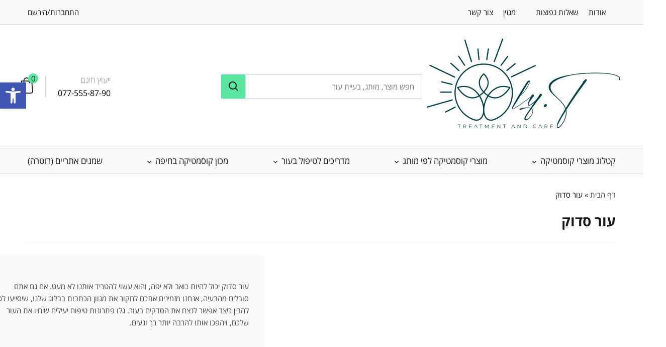

--- FILE ---
content_type: text/html; charset=UTF-8
request_url: https://oly-cosmetics.com/category/%D7%A2%D7%95%D7%A8-%D7%A1%D7%93%D7%95%D7%A7/
body_size: 53133
content:
<!doctype html>
<html dir="rtl" lang="he-IL">
<head data-theme="devTest"><meta charset="UTF-8"><script>if(navigator.userAgent.match(/MSIE|Internet Explorer/i)||navigator.userAgent.match(/Trident\/7\..*?rv:11/i)){var href=document.location.href;if(!href.match(/[?&]nowprocket/)){if(href.indexOf("?")==-1){if(href.indexOf("#")==-1){document.location.href=href+"?nowprocket=1"}else{document.location.href=href.replace("#","?nowprocket=1#")}}else{if(href.indexOf("#")==-1){document.location.href=href+"&nowprocket=1"}else{document.location.href=href.replace("#","&nowprocket=1#")}}}}</script><script>(()=>{class RocketLazyLoadScripts{constructor(){this.v="1.2.5.1",this.triggerEvents=["keydown","mousedown","mousemove","touchmove","touchstart","touchend","wheel"],this.userEventHandler=this.t.bind(this),this.touchStartHandler=this.i.bind(this),this.touchMoveHandler=this.o.bind(this),this.touchEndHandler=this.h.bind(this),this.clickHandler=this.u.bind(this),this.interceptedClicks=[],this.interceptedClickListeners=[],this.l(this),window.addEventListener("pageshow",(t=>{this.persisted=t.persisted,this.everythingLoaded&&this.m()})),document.addEventListener("DOMContentLoaded",(()=>{this.p()})),this.delayedScripts={normal:[],async:[],defer:[]},this.trash=[],this.allJQueries=[]}k(t){document.hidden?t.t():(this.triggerEvents.forEach((e=>window.addEventListener(e,t.userEventHandler,{passive:!0}))),window.addEventListener("touchstart",t.touchStartHandler,{passive:!0}),window.addEventListener("mousedown",t.touchStartHandler),document.addEventListener("visibilitychange",t.userEventHandler))}_(){this.triggerEvents.forEach((t=>window.removeEventListener(t,this.userEventHandler,{passive:!0}))),document.removeEventListener("visibilitychange",this.userEventHandler)}i(t){"HTML"!==t.target.tagName&&(window.addEventListener("touchend",this.touchEndHandler),window.addEventListener("mouseup",this.touchEndHandler),window.addEventListener("touchmove",this.touchMoveHandler,{passive:!0}),window.addEventListener("mousemove",this.touchMoveHandler),t.target.addEventListener("click",this.clickHandler),this.L(t.target,!0),this.M(t.target,"onclick","rocket-onclick"),this.C())}o(t){window.removeEventListener("touchend",this.touchEndHandler),window.removeEventListener("mouseup",this.touchEndHandler),window.removeEventListener("touchmove",this.touchMoveHandler,{passive:!0}),window.removeEventListener("mousemove",this.touchMoveHandler),t.target.removeEventListener("click",this.clickHandler),this.L(t.target,!1),this.M(t.target,"rocket-onclick","onclick"),this.O()}h(){window.removeEventListener("touchend",this.touchEndHandler),window.removeEventListener("mouseup",this.touchEndHandler),window.removeEventListener("touchmove",this.touchMoveHandler,{passive:!0}),window.removeEventListener("mousemove",this.touchMoveHandler)}u(t){t.target.removeEventListener("click",this.clickHandler),this.L(t.target,!1),this.M(t.target,"rocket-onclick","onclick"),this.interceptedClicks.push(t),t.preventDefault(),t.stopPropagation(),t.stopImmediatePropagation(),this.O()}D(){window.removeEventListener("touchstart",this.touchStartHandler,{passive:!0}),window.removeEventListener("mousedown",this.touchStartHandler),this.interceptedClicks.forEach((t=>{t.target.dispatchEvent(new MouseEvent("click",{view:t.view,bubbles:!0,cancelable:!0}))}))}l(t){EventTarget.prototype.addEventListenerBase=EventTarget.prototype.addEventListener,EventTarget.prototype.addEventListener=function(e,i,o){"click"!==e||t.windowLoaded||i===t.clickHandler||t.interceptedClickListeners.push({target:this,func:i,options:o}),(this||window).addEventListenerBase(e,i,o)}}L(t,e){this.interceptedClickListeners.forEach((i=>{i.target===t&&(e?t.removeEventListener("click",i.func,i.options):t.addEventListener("click",i.func,i.options))})),t.parentNode!==document.documentElement&&this.L(t.parentNode,e)}S(){return new Promise((t=>{this.T?this.O=t:t()}))}C(){this.T=!0}O(){this.T=!1}M(t,e,i){t.hasAttribute&&t.hasAttribute(e)&&(event.target.setAttribute(i,event.target.getAttribute(e)),event.target.removeAttribute(e))}t(){this._(this),"loading"===document.readyState?document.addEventListener("DOMContentLoaded",this.R.bind(this)):this.R()}p(){let t=[];document.querySelectorAll("script[type=rocketlazyloadscript][data-rocket-src]").forEach((e=>{let i=e.getAttribute("data-rocket-src");if(i&&0!==i.indexOf("data:")){0===i.indexOf("//")&&(i=location.protocol+i);try{const o=new URL(i).origin;o!==location.origin&&t.push({src:o,crossOrigin:e.crossOrigin||"module"===e.getAttribute("data-rocket-type")})}catch(t){}}})),t=[...new Map(t.map((t=>[JSON.stringify(t),t]))).values()],this.j(t,"preconnect")}async R(){this.lastBreath=Date.now(),this.P(this),this.F(this),this.q(),this.A(),this.I(),await this.U(this.delayedScripts.normal),await this.U(this.delayedScripts.defer),await this.U(this.delayedScripts.async);try{await this.W(),await this.H(this),await this.J()}catch(t){console.error(t)}window.dispatchEvent(new Event("rocket-allScriptsLoaded")),this.everythingLoaded=!0,this.S().then((()=>{this.D()})),this.N()}A(){document.querySelectorAll("script[type=rocketlazyloadscript]").forEach((t=>{t.hasAttribute("data-rocket-src")?t.hasAttribute("async")&&!1!==t.async?this.delayedScripts.async.push(t):t.hasAttribute("defer")&&!1!==t.defer||"module"===t.getAttribute("data-rocket-type")?this.delayedScripts.defer.push(t):this.delayedScripts.normal.push(t):this.delayedScripts.normal.push(t)}))}async B(t){if(await this.G(),!0!==t.noModule||!("noModule"in HTMLScriptElement.prototype))return new Promise((e=>{let i;function o(){(i||t).setAttribute("data-rocket-status","executed"),e()}try{if(navigator.userAgent.indexOf("Firefox/")>0||""===navigator.vendor)i=document.createElement("script"),[...t.attributes].forEach((t=>{let e=t.nodeName;"type"!==e&&("data-rocket-type"===e&&(e="type"),"data-rocket-src"===e&&(e="src"),i.setAttribute(e,t.nodeValue))})),t.text&&(i.text=t.text),i.hasAttribute("src")?(i.addEventListener("load",o),i.addEventListener("error",(function(){i.setAttribute("data-rocket-status","failed"),e()})),setTimeout((()=>{i.isConnected||e()}),1)):(i.text=t.text,o()),t.parentNode.replaceChild(i,t);else{const i=t.getAttribute("data-rocket-type"),n=t.getAttribute("data-rocket-src");i?(t.type=i,t.removeAttribute("data-rocket-type")):t.removeAttribute("type"),t.addEventListener("load",o),t.addEventListener("error",(function(){t.setAttribute("data-rocket-status","failed"),e()})),n?(t.removeAttribute("data-rocket-src"),t.src=n):t.src="data:text/javascript;base64,"+window.btoa(unescape(encodeURIComponent(t.text)))}}catch(i){t.setAttribute("data-rocket-status","failed"),e()}}));t.setAttribute("data-rocket-status","skipped")}async U(t){const e=t.shift();return e&&e.isConnected?(await this.B(e),this.U(t)):Promise.resolve()}I(){this.j([...this.delayedScripts.normal,...this.delayedScripts.defer,...this.delayedScripts.async],"preload")}j(t,e){var i=document.createDocumentFragment();t.forEach((t=>{const o=t.getAttribute&&t.getAttribute("data-rocket-src")||t.src;if(o){const n=document.createElement("link");n.href=o,n.rel=e,"preconnect"!==e&&(n.as="script"),t.getAttribute&&"module"===t.getAttribute("data-rocket-type")&&(n.crossOrigin=!0),t.crossOrigin&&(n.crossOrigin=t.crossOrigin),t.integrity&&(n.integrity=t.integrity),i.appendChild(n),this.trash.push(n)}})),document.head.appendChild(i)}P(t){let e={};function i(i,o){return e[o].eventsToRewrite.indexOf(i)>=0&&!t.everythingLoaded?"rocket-"+i:i}function o(t,o){!function(t){e[t]||(e[t]={originalFunctions:{add:t.addEventListener,remove:t.removeEventListener},eventsToRewrite:[]},t.addEventListener=function(){arguments[0]=i(arguments[0],t),e[t].originalFunctions.add.apply(t,arguments)},t.removeEventListener=function(){arguments[0]=i(arguments[0],t),e[t].originalFunctions.remove.apply(t,arguments)})}(t),e[t].eventsToRewrite.push(o)}function n(e,i){let o=e[i];e[i]=null,Object.defineProperty(e,i,{get:()=>o||function(){},set(n){t.everythingLoaded?o=n:e["rocket"+i]=o=n}})}o(document,"DOMContentLoaded"),o(window,"DOMContentLoaded"),o(window,"load"),o(window,"pageshow"),o(document,"readystatechange"),n(document,"onreadystatechange"),n(window,"onload"),n(window,"onpageshow")}F(t){let e;function i(e){return t.everythingLoaded?e:e.split(" ").map((t=>"load"===t||0===t.indexOf("load.")?"rocket-jquery-load":t)).join(" ")}function o(o){if(o&&o.fn&&!t.allJQueries.includes(o)){o.fn.ready=o.fn.init.prototype.ready=function(e){return t.domReadyFired?e.bind(document)(o):document.addEventListener("rocket-DOMContentLoaded",(()=>e.bind(document)(o))),o([])};const e=o.fn.on;o.fn.on=o.fn.init.prototype.on=function(){return this[0]===window&&("string"==typeof arguments[0]||arguments[0]instanceof String?arguments[0]=i(arguments[0]):"object"==typeof arguments[0]&&Object.keys(arguments[0]).forEach((t=>{const e=arguments[0][t];delete arguments[0][t],arguments[0][i(t)]=e}))),e.apply(this,arguments),this},t.allJQueries.push(o)}e=o}o(window.jQuery),Object.defineProperty(window,"jQuery",{get:()=>e,set(t){o(t)}})}async H(t){const e=document.querySelector("script[data-webpack]");e&&(await async function(){return new Promise((t=>{e.addEventListener("load",t),e.addEventListener("error",t)}))}(),await t.K(),await t.H(t))}async W(){this.domReadyFired=!0,await this.G(),document.dispatchEvent(new Event("rocket-readystatechange")),await this.G(),document.rocketonreadystatechange&&document.rocketonreadystatechange(),await this.G(),document.dispatchEvent(new Event("rocket-DOMContentLoaded")),await this.G(),window.dispatchEvent(new Event("rocket-DOMContentLoaded"))}async J(){await this.G(),document.dispatchEvent(new Event("rocket-readystatechange")),await this.G(),document.rocketonreadystatechange&&document.rocketonreadystatechange(),await this.G(),window.dispatchEvent(new Event("rocket-load")),await this.G(),window.rocketonload&&window.rocketonload(),await this.G(),this.allJQueries.forEach((t=>t(window).trigger("rocket-jquery-load"))),await this.G();const t=new Event("rocket-pageshow");t.persisted=this.persisted,window.dispatchEvent(t),await this.G(),window.rocketonpageshow&&window.rocketonpageshow({persisted:this.persisted}),this.windowLoaded=!0}m(){document.onreadystatechange&&document.onreadystatechange(),window.onload&&window.onload(),window.onpageshow&&window.onpageshow({persisted:this.persisted})}q(){const t=new Map;document.write=document.writeln=function(e){const i=document.currentScript;i||console.error("WPRocket unable to document.write this: "+e);const o=document.createRange(),n=i.parentElement;let s=t.get(i);void 0===s&&(s=i.nextSibling,t.set(i,s));const c=document.createDocumentFragment();o.setStart(c,0),c.appendChild(o.createContextualFragment(e)),n.insertBefore(c,s)}}async G(){Date.now()-this.lastBreath>45&&(await this.K(),this.lastBreath=Date.now())}async K(){return document.hidden?new Promise((t=>setTimeout(t))):new Promise((t=>requestAnimationFrame(t)))}N(){this.trash.forEach((t=>t.remove()))}static run(){const t=new RocketLazyLoadScripts;t.k(t)}}RocketLazyLoadScripts.run()})();</script>
    
    <meta name="viewport" content="width=device-width, initial-scale=1">
    <link rel="preload" href="https://oly-cosmetics.com/wp-content/themes/cosmetics/fonts/Gilroy-Bold.woff" as="font" type="font/woff2"
          crossorigin="anonymous">
    <link rel="preload" href="https://oly-cosmetics.com/wp-content/themes/cosmetics/fonts/Gilroy-Regular.woff" as="font" type="font/woff2"
          crossorigin="anonymous">
    <link rel="preload" href="https://oly-cosmetics.com/wp-content/themes/cosmetics/fonts/Gilroy-Light.woff" as="font" type="font/woff2"
          crossorigin="anonymous">
    <link rel="preload" href="https://oly-cosmetics.com/wp-content/themes/cosmetics/fonts/Gilroy-Medium.woff" as="font" type="font/woff2"
          crossorigin="anonymous">

    <link rel="preload" href="https://oly-cosmetics.com/wp-content/themes/cosmetics/fonts/Heebo-Bold.woff" as="font" type="font/woff2"
          crossorigin="anonymous">
    <link rel="preload" href="https://oly-cosmetics.com/wp-content/themes/cosmetics/fonts/Heebo-Medium.woff" as="font" type="font/woff2"
          crossorigin="anonymous">
    <link rel="preload" href="https://oly-cosmetics.com/wp-content/themes/cosmetics/fonts/Heebo-Light.woff" as="font" type="font/woff2"
          crossorigin="anonymous">
    <link rel="preload" href="https://oly-cosmetics.com/wp-content/themes/cosmetics/fonts/Heebo-Regular.woff" as="font" type="font/woff2"
          crossorigin="anonymous">

    <link rel="preload"
          href="/wp-content/plugins/wolf-woocommerce-wishlist/assets/css/fonts/WooCommerce-Wishlist.ttf?bo2ykn"
          as="font" type="font/woff2" crossorigin="anonymous">

    <!-- Hotjar Tracking Code for https://oly-cosmetics.com/ -->
    <script type="rocketlazyloadscript">
        (function (h, o, t, j, a, r) {
            h.hj = h.hj || function () {
                (h.hj.q = h.hj.q || []).push(arguments)
            };
            h._hjSettings = {hjid: 3624242, hjsv: 6};
            a = o.getElementsByTagName('head')[0];
            r = o.createElement('script');
            r.async = 1;
            r.src = t + h._hjSettings.hjid + j + h._hjSettings.hjsv;
            a.appendChild(r);
        })(window, document, 'https://static.hotjar.com/c/hotjar-', '.js?sv=');
    </script>

    <meta name='robots' content='index, follow, max-image-preview:large, max-snippet:-1, max-video-preview:-1' />
    <script type="application/ld+json">
            {
                "@context": "https://schema.org",
                "@type": "FAQPage",
                "mainEntity": [
                                    {
                        "@type": "Question",
                        "name": "האם אפשר למצוא משהו שאינו כלול באתר?",
                        "acceptedAnswer": {
                            "@type": "Answer",
                            "text":"ת. ייתכן מאוד. יש לנו רשת ספקים נרחבת אשר מבטיחה שמגוון המוצרים שלנו הוא הגדול ביותר בכל מקום באינטרנט ולכן אנחנו נוכל למצוא את מה שאתה מחפש, גם אם אין את מוצר זה במדינה שלך. במידה והזמנת בעבר פריט מסוים, אך אינך רואה את הפריט ברשימה, סביר להניח שהמלאי אזל.
אנחנו בדרך כלל מסוגלים לחדש את המלאי בתוך שבוע, לכן ממליצים לך להמשיך לבדוק בקביעות. למרבה הצער אנחנו לא יכולים להודיע ללקוחות בודדים כאשר הפריט מגיע או כאשר המשלוח הבא מגיע, לכן בבקשה בדקו את אתר האינטרנט עבור עדכון הפריטים."
                        }
                    },                                {
                        "@type": "Question",
                        "name": "אני צריכה יעוץ לפני הקניה האם יש דרך לשאול שאלות אישיות ?",
                        "acceptedAnswer": {
                            "@type": "Answer",
                            "text":"ת. צוות האתר ישמח לענות לך בטלפון , מייל או צא“ט חושב לזכור התכשירים ב“OLY-COSMETICS” מסודרים לפי הגדרות יצרן–עפי” הגדרות כלליות של סוג העור ומטרת הטיפול. אין בכך תחליף לביקור אצל קוסמטיקאית או דרמטולוג."
                        }
                    },                                {
                        "@type": "Question",
                        "name": "האם הפרטים והמידע שלי בטוחים?",
                        "acceptedAnswer": {
                            "@type": "Answer",
                            "text":"תשובה: כן! כל המידע שמתבקש בעת ההזמנה הינו חיוני לכך שנוכל להשלים את תהליך ההזמנה, ולהעניק לך מידע עדכני על המחירים והמבצעים המשתלמים ביותר ב OLY-COSMETICS. אנו משתמשים בטכנולוגיית הצפנת מידע SSL המעודכנת ביותר (128 ביט), בכדי להבטיח שכל הפרטים שלך נשמרים מאובטחים. אנחנו לא מוכרים, משכירים או מעבירים כל מידע הנוגע אלייך לצדדים אחרים."
                        }
                    },                                {
                        "@type": "Question",
                        "name": "כמה זמן יידרש עד שאקבל את ההזמנה שלי?",
                        "acceptedAnswer": {
                            "@type": "Answer",
                            "text":"ברגע שנקבל את התשלום, ההזמנה שלך תישלח או דרך דואר רשום עד 12 ימי עסקיים, או שליח עד הבית  עד 4 ימי עסקיים . תקבלי אישור על כך לדואר האלקטרוני. ניתן גם לבדוק את מצב ההזמנה דרך האתר בכל עת."
                        }
                    },                                {
                        "@type": "Question",
                        "name": "מה אם ההזמנה שלי לא מגיעה אחרי 14 ימי עסקים?",
                        "acceptedAnswer": {
                            "@type": "Answer",
                            "text":"ת.כל המידע המסופק לנו ע“י רשויות הדואר מעודכן אוטומטית במערכת שלנו.
אם ההזמנה שלך לא הגיעה בזמן הצפוי, אנא צרי קשר עם הדואר כדי לבדוק את מצב החבילה שלך.אם את לא מצליחה למצוא את ההזמנה, אנא
צרי קשר ונשלח לעזור לך. זכרי לכלול את מספר ההזמנה שלך במייל."
                        }
                    },                                {
                        "@type": "Question",
                        "name": "באילו כרטיסי אשראי ניתן לשלם?",
                        "acceptedAnswer": {
                            "@type": "Answer",
                            "text":"תשובה: אנחנו מקבלים את כל כרטיסי האשראי הבינלאומיים, וגם את אופני התשלום הווירטואלים:
ויזה
מאסטרקארד
פייפאל
העברה בנקאית
חשוב לזכור – אין לשלוח את פרטי כרטיס האשראי המלאים שלך בהודעת דואר אלקטרוני אחת, מפני ששיטה זו אינה מאובטחת. אם עלייך לשלוח את פרטים אלו באמצעות דואר אלקטרוני, אנו ממליצים לחלק את מספר הכרטיס ופרטים אחרים לשני חלקים נפרדים, ולשלוח הודעות נפרדות בכדי להיות בטוחים."
                        }
                    },                                {
                        "@type": "Question",
                        "name": "אין לי כרטיס אשראי. באיזו דרך חלופית אני יכולה לשלם?",
                        "acceptedAnswer": {
                            "@type": "Answer",
                            "text":"תשובה: הסדרי תשלום מיוחדים כגון הזמנת תשלום והמחאה בנקאית זמינים עם בקשה מיוחדת. אנא צרו איתנו קשר

כאן לפרטים נוספים.

העברה כספית היא אופציה במספר מדינות באמצעות אמצעי התשלום נוספים."
                        }
                    },                                {
                        "@type": "Question",
                        "name": "איך אדע שהזמנתי נקלטה ומטופלת ?",
                        "acceptedAnswer": {
                            "@type": "Answer",
                            "text":"עם ביצוע ההזמנה תקבלו מסמך למייל שלכם בו פרטי ההזמנה. עם קבלת המייל תדעו שהזמנתכם נקלטה ומטופלת."
                        }
                    }                            ]
            }
        </script>
    
	<!-- This site is optimized with the Yoast SEO plugin v26.7 - https://yoast.com/wordpress/plugins/seo/ -->
	<title>עור סדוק מאמרים ומדריכים - Oly Cosmetics</title>
	<meta name="description" content="אל תיתן לעור סדוק להפריע לך יותר! חקור את מגוון המאמרים הרחב של הבלוג שלנו שמתעמקים בגורמים ובפתרונות לבעיה הכואבת והמכוערת הזו. גלה פתרונות טיפוח יעילים" />
	<link rel="canonical" href="https://oly-cosmetics.com/category/עור-סדוק/" />
	<meta property="og:locale" content="he_IL" />
	<meta property="og:type" content="article" />
	<meta property="og:title" content="עור סדוק מאמרים ומדריכים - Oly Cosmetics" />
	<meta property="og:description" content="אל תיתן לעור סדוק להפריע לך יותר! חקור את מגוון המאמרים הרחב של הבלוג שלנו שמתעמקים בגורמים ובפתרונות לבעיה הכואבת והמכוערת הזו. גלה פתרונות טיפוח יעילים" />
	<meta property="og:url" content="https://oly-cosmetics.com/category/עור-סדוק/" />
	<meta property="og:site_name" content="Oly Cosmetics" />
	<meta name="twitter:card" content="summary_large_image" />
	<script type="application/ld+json" class="yoast-schema-graph">{"@context":"https://schema.org","@graph":[{"@type":"CollectionPage","@id":"https://oly-cosmetics.com/category/%d7%a2%d7%95%d7%a8-%d7%a1%d7%93%d7%95%d7%a7/","url":"https://oly-cosmetics.com/category/%d7%a2%d7%95%d7%a8-%d7%a1%d7%93%d7%95%d7%a7/","name":"עור סדוק מאמרים ומדריכים - Oly Cosmetics","isPartOf":{"@id":"https://oly-cosmetics.com/#website"},"primaryImageOfPage":{"@id":"https://oly-cosmetics.com/category/%d7%a2%d7%95%d7%a8-%d7%a1%d7%93%d7%95%d7%a7/#primaryimage"},"image":{"@id":"https://oly-cosmetics.com/category/%d7%a2%d7%95%d7%a8-%d7%a1%d7%93%d7%95%d7%a7/#primaryimage"},"thumbnailUrl":"https://oly-cosmetics.com/wp-content/uploads/2023/05/IMG-20230508-WA0020.jpg","description":"אל תיתן לעור סדוק להפריע לך יותר! חקור את מגוון המאמרים הרחב של הבלוג שלנו שמתעמקים בגורמים ובפתרונות לבעיה הכואבת והמכוערת הזו. גלה פתרונות טיפוח יעילים","breadcrumb":{"@id":"https://oly-cosmetics.com/category/%d7%a2%d7%95%d7%a8-%d7%a1%d7%93%d7%95%d7%a7/#breadcrumb"},"inLanguage":"he-IL"},{"@type":"ImageObject","inLanguage":"he-IL","@id":"https://oly-cosmetics.com/category/%d7%a2%d7%95%d7%a8-%d7%a1%d7%93%d7%95%d7%a7/#primaryimage","url":"https://oly-cosmetics.com/wp-content/uploads/2023/05/IMG-20230508-WA0020.jpg","contentUrl":"https://oly-cosmetics.com/wp-content/uploads/2023/05/IMG-20230508-WA0020.jpg","width":1600,"height":1067,"caption":"longer pleasuer"},{"@type":"BreadcrumbList","@id":"https://oly-cosmetics.com/category/%d7%a2%d7%95%d7%a8-%d7%a1%d7%93%d7%95%d7%a7/#breadcrumb","itemListElement":[{"@type":"ListItem","position":1,"name":"דף הבית","item":"https://oly-cosmetics.com/"},{"@type":"ListItem","position":2,"name":"עור סדוק"}]},{"@type":"WebSite","@id":"https://oly-cosmetics.com/#website","url":"https://oly-cosmetics.com/","name":"Oly Cosmetics","description":"אתר למוצרי קוסמטיקה בהתאמה אישית, טיפולים הוליסטיים לגוף ונפש","publisher":{"@id":"https://oly-cosmetics.com/#organization"},"potentialAction":[{"@type":"SearchAction","target":{"@type":"EntryPoint","urlTemplate":"https://oly-cosmetics.com/?s={search_term_string}"},"query-input":{"@type":"PropertyValueSpecification","valueRequired":true,"valueName":"search_term_string"}}],"inLanguage":"he-IL"},{"@type":"Organization","@id":"https://oly-cosmetics.com/#organization","name":"Oly Cosmetics","url":"https://oly-cosmetics.com/","logo":{"@type":"ImageObject","inLanguage":"he-IL","@id":"https://oly-cosmetics.com/#/schema/logo/image/","url":"https://oly-cosmetics.com/wp-content/uploads/2025/06/cropped-cropped-cropped-cropped-cropped-Oly.T_logo_full-scaled-e1751272746598.png","contentUrl":"https://oly-cosmetics.com/wp-content/uploads/2025/06/cropped-cropped-cropped-cropped-cropped-Oly.T_logo_full-scaled-e1751272746598.png","width":703,"height":336,"caption":"Oly Cosmetics"},"image":{"@id":"https://oly-cosmetics.com/#/schema/logo/image/"}}]}</script>
	<!-- / Yoast SEO plugin. -->


<script type="rocketlazyloadscript" data-rocket-type='application/javascript'>console.log('PixelYourSite PRO version 9.11.0.1');</script>
<style id='wp-img-auto-sizes-contain-inline-css' type='text/css'>
img:is([sizes=auto i],[sizes^="auto," i]){contain-intrinsic-size:3000px 1500px}
/*# sourceURL=wp-img-auto-sizes-contain-inline-css */
</style>
<style id='classic-theme-styles-inline-css' type='text/css'>
/*! This file is auto-generated */
.wp-block-button__link{color:#fff;background-color:#32373c;border-radius:9999px;box-shadow:none;text-decoration:none;padding:calc(.667em + 2px) calc(1.333em + 2px);font-size:1.125em}.wp-block-file__button{background:#32373c;color:#fff;text-decoration:none}
/*# sourceURL=/wp-includes/css/classic-themes.min.css */
</style>
<style id='woocommerce-inline-inline-css' type='text/css'>
.woocommerce form .form-row .required { visibility: visible; }
/*# sourceURL=woocommerce-inline-inline-css */
</style>
<link rel='stylesheet' id='pojo-a11y-css' href='https://oly-cosmetics.com/wp-content/plugins/pojo-accessibility/modules/legacy/assets/css/style.min.css?ver=1.0.0'  media='all' />
<link data-minify="1" rel='stylesheet' id='wp-pagenavi-css' href='https://oly-cosmetics.com/wp-content/cache/min/1/wp-content/plugins/wp-pagenavi/pagenavi-css.css?ver=1768228618'  media='all' />
<link data-minify="1" rel='stylesheet' id='site-style-css' href='https://oly-cosmetics.com/wp-content/cache/min/1/wp-content/themes/cosmetics/style.css?ver=1768228618'  media='all' />
<link data-minify="1" rel='stylesheet' id='site-rtl-css' href='https://oly-cosmetics.com/wp-content/cache/min/1/wp-content/themes/cosmetics/rtl.css?ver=1768228618'  media='all' />
<style id='rocket-lazyload-inline-css' type='text/css'>
.rll-youtube-player{position:relative;padding-bottom:56.23%;height:0;overflow:hidden;max-width:100%;}.rll-youtube-player:focus-within{outline: 2px solid currentColor;outline-offset: 5px;}.rll-youtube-player iframe{position:absolute;top:0;left:0;width:100%;height:100%;z-index:100;background:0 0}.rll-youtube-player img{bottom:0;display:block;left:0;margin:auto;max-width:100%;width:100%;position:absolute;right:0;top:0;border:none;height:auto;-webkit-transition:.4s all;-moz-transition:.4s all;transition:.4s all}.rll-youtube-player img:hover{-webkit-filter:brightness(75%)}.rll-youtube-player .play{height:100%;width:100%;left:0;top:0;position:absolute;background:var(--wpr-bg-2762a83e-a5be-4bff-90e4-c77cb28d7898) no-repeat center;background-color: transparent !important;cursor:pointer;border:none;}.wp-embed-responsive .wp-has-aspect-ratio .rll-youtube-player{position:absolute;padding-bottom:0;width:100%;height:100%;top:0;bottom:0;left:0;right:0}
/*# sourceURL=rocket-lazyload-inline-css */
</style>
<script type="rocketlazyloadscript" data-rocket-type="text/javascript" data-rocket-src="https://oly-cosmetics.com/wp-includes/js/jquery/jquery.min.js?ver=3.7.1" id="jquery-core-js" defer></script>
<script type="rocketlazyloadscript" data-rocket-type="text/javascript" data-rocket-src="https://oly-cosmetics.com/wp-includes/js/jquery/jquery-migrate.min.js?ver=3.4.1" id="jquery-migrate-js" defer></script>
<script type="rocketlazyloadscript" data-rocket-type="text/javascript" data-rocket-src="https://oly-cosmetics.com/wp-includes/js/jquery/ui/core.min.js?ver=1.13.3" id="jquery-ui-core-js" defer></script>
<script type="rocketlazyloadscript" data-rocket-type="text/javascript" data-rocket-src="https://oly-cosmetics.com/wp-includes/js/jquery/ui/mouse.min.js?ver=1.13.3" id="jquery-ui-mouse-js" defer></script>
<script type="rocketlazyloadscript" data-rocket-type="text/javascript" data-rocket-src="https://oly-cosmetics.com/wp-includes/js/jquery/ui/slider.min.js?ver=1.13.3" id="jquery-ui-slider-js" defer></script>
<script type="rocketlazyloadscript" data-rocket-type="text/javascript" data-rocket-src="https://oly-cosmetics.com/wp-includes/js/jquery/ui/datepicker.min.js?ver=1.13.3" id="jquery-ui-datepicker-js" defer></script>
<script type="rocketlazyloadscript" data-rocket-type="text/javascript" id="jquery-ui-datepicker-js-after">window.addEventListener('DOMContentLoaded', function() {
/* <![CDATA[ */
jQuery(function(jQuery){jQuery.datepicker.setDefaults({"closeText":"\u05e1\u05d2\u05d5\u05e8","currentText":"\u05d4\u05d9\u05d5\u05dd","monthNames":["\u05d9\u05e0\u05d5\u05d0\u05e8","\u05e4\u05d1\u05e8\u05d5\u05d0\u05e8","\u05de\u05e8\u05e5","\u05d0\u05e4\u05e8\u05d9\u05dc","\u05de\u05d0\u05d9","\u05d9\u05d5\u05e0\u05d9","\u05d9\u05d5\u05dc\u05d9","\u05d0\u05d5\u05d2\u05d5\u05e1\u05d8","\u05e1\u05e4\u05d8\u05de\u05d1\u05e8","\u05d0\u05d5\u05e7\u05d8\u05d5\u05d1\u05e8","\u05e0\u05d5\u05d1\u05de\u05d1\u05e8","\u05d3\u05e6\u05de\u05d1\u05e8"],"monthNamesShort":["\u05d9\u05e0\u05d5","\u05e4\u05d1\u05e8","\u05de\u05e8\u05e5","\u05d0\u05e4\u05e8","\u05de\u05d0\u05d9","\u05d9\u05d5\u05e0","\u05d9\u05d5\u05dc","\u05d0\u05d5\u05d2","\u05e1\u05e4\u05d8","\u05d0\u05d5\u05e7","\u05e0\u05d5\u05d1","\u05d3\u05e6\u05de"],"nextText":"\u05dc\u05e9\u05dc\u05d1 \u05d4\u05d1\u05d0","prevText":"\u05e7\u05d5\u05d3\u05dd","dayNames":["\u05d9\u05d5\u05dd \u05e8\u05d0\u05e9\u05d5\u05df","\u05d9\u05d5\u05dd \u05e9\u05e0\u05d9","\u05d9\u05d5\u05dd \u05e9\u05dc\u05d9\u05e9\u05d9","\u05d9\u05d5\u05dd \u05e8\u05d1\u05d9\u05e2\u05d9","\u05d9\u05d5\u05dd \u05d7\u05de\u05d9\u05e9\u05d9","\u05d9\u05d5\u05dd \u05e9\u05d9\u05e9\u05d9","\u05e9\u05d1\u05ea"],"dayNamesShort":["\u05d0","\u05d1","\u05d2","\u05d3","\u05d4","\u05d5","\u05e9"],"dayNamesMin":["\u05d0","\u05d1","\u05d2","\u05d3","\u05d4","\u05d5","\u05e9"],"dateFormat":"dd.mm.yy","firstDay":0,"isRTL":true});});
//# sourceURL=jquery-ui-datepicker-js-after
/* ]]> */
});</script>
<script type="text/javascript" id="berocket_aapf_widget-script-js-extra">
/* <![CDATA[ */
var the_ajax_script = {"disable_ajax_loading":"","url_variable":"filters","url_mask":"%t%[%v%]","url_split":"|","nice_url_variable":"","nice_url_value_1":"","nice_url_value_2":"","nice_url_split":"","version":"1.6.3.4","number_style":["",".","2"],"current_language":"","current_page_url":"https://oly-cosmetics.com/category/%D7%A2%D7%95%D7%A8-%D7%A1%D7%93%D7%95%D7%A7","ajaxurl":"https://oly-cosmetics.com/wp-admin/admin-ajax.php","product_cat":"-1","product_taxonomy":"-1","s":"","products_holder_id":".products","result_count_class":".woocommerce-result-count","ordering_class":"form.woocommerce-ordering","pagination_class":".woocommerce-pagination","control_sorting":"1","seo_friendly_urls":"1","seo_uri_decode":"1","slug_urls":"1","nice_urls":"","ub_product_count":"","ub_product_text":"","ub_product_button_text":"","default_sorting":"menu_order","first_page":"1","scroll_shop_top":"","ajax_request_load":"1","ajax_request_load_style":"jquery","use_request_method":"get","no_products":"\u003Cdiv class=\"bapf_no_products\"\u003E\u003Cp class=\"woocommerce-info\"\u003E\u05dc\u05d0 \u05e0\u05de\u05e6\u05d0\u05d5 \u05de\u05d5\u05e6\u05e8\u05d9\u05dd \u05d4\u05ea\u05d5\u05d0\u05de\u05d9\u05dd \u05d0\u05ea \u05d1\u05d7\u05d9\u05e8\u05ea\u05da.\u003C/p\u003E\n\u003C/div\u003E","recount_products":"","pos_relative":"","woocommerce_removes":{"result_count":"","ordering":"","pagination":"","pagination_ajax":true},"pagination_ajax":"1","description_show":"click","description_hide":"click","hide_sel_value":"","hide_o_value":"","use_select2":"","hide_empty_value":"","hide_button_value":"","scroll_shop_top_px":"-180","load_image":"\u003Cdiv class=\"bapf_loader_page\"\u003E\u003Cdiv class=\"bapf_lcontainer\"\u003E\u003Cspan class=\"bapf_loader\"\u003E\u003Cspan class=\"bapf_lfirst\"\u003E\u003C/span\u003E\u003Cspan class=\"bapf_lsecond\"\u003E\u003C/span\u003E\u003C/span\u003E\u003C/div\u003E\u003C/div\u003E","translate":{"show_value":"\u05d4\u05e6\u05d2 \u05e2\u05e8\u05da","hide_value":"\u05d4\u05e1\u05ea\u05e8 \u05e2\u05e8\u05db\u05d9\u05dd","unselect_all":"Unselect all","nothing_selected":"Nothing is selected","products":"products"},"trailing_slash":"1","pagination_base":"page","reload_changed_filters":""};
//# sourceURL=berocket_aapf_widget-script-js-extra
/* ]]> */
</script>
<script type="rocketlazyloadscript" data-rocket-type="text/javascript" data-rocket-src="https://oly-cosmetics.com/wp-content/plugins/woocommerce-ajax-filters/assets/frontend/js/fullmain.min.js?ver=1.6.3.4" id="berocket_aapf_widget-script-js" defer></script>
<script type="rocketlazyloadscript" data-rocket-type="text/javascript" data-rocket-src="https://oly-cosmetics.com/wp-content/plugins/woocommerce/assets/js/jquery-blockui/jquery.blockUI.min.js?ver=2.7.0-wc.10.4.3" id="wc-jquery-blockui-js" defer="defer" data-wp-strategy="defer"></script>
<script type="text/javascript" id="wc-add-to-cart-js-extra">
/* <![CDATA[ */
var wc_add_to_cart_params = {"ajax_url":"/wp-admin/admin-ajax.php","wc_ajax_url":"/?wc-ajax=%%endpoint%%","i18n_view_cart":"\u05de\u05e2\u05d1\u05e8 \u05dc\u05e1\u05dc \u05d4\u05e7\u05e0\u05d9\u05d5\u05ea","cart_url":"https://oly-cosmetics.com/cart/","is_cart":"","cart_redirect_after_add":"no"};
//# sourceURL=wc-add-to-cart-js-extra
/* ]]> */
</script>
<script type="rocketlazyloadscript" data-rocket-type="text/javascript" data-rocket-src="https://oly-cosmetics.com/wp-content/plugins/woocommerce/assets/js/frontend/add-to-cart.min.js?ver=10.4.3" id="wc-add-to-cart-js" defer="defer" data-wp-strategy="defer"></script>
<script type="rocketlazyloadscript" data-rocket-type="text/javascript" data-rocket-src="https://oly-cosmetics.com/wp-content/plugins/woocommerce/assets/js/js-cookie/js.cookie.min.js?ver=2.1.4-wc.10.4.3" id="wc-js-cookie-js" defer="defer" data-wp-strategy="defer"></script>
<script type="text/javascript" id="woocommerce-js-extra">
/* <![CDATA[ */
var woocommerce_params = {"ajax_url":"/wp-admin/admin-ajax.php","wc_ajax_url":"/?wc-ajax=%%endpoint%%","i18n_password_show":"Show password","i18n_password_hide":"Hide password"};
//# sourceURL=woocommerce-js-extra
/* ]]> */
</script>
<script type="rocketlazyloadscript" data-rocket-type="text/javascript" data-rocket-src="https://oly-cosmetics.com/wp-content/plugins/woocommerce/assets/js/frontend/woocommerce.min.js?ver=10.4.3" id="woocommerce-js" defer="defer" data-wp-strategy="defer"></script>
<script type="rocketlazyloadscript" data-rocket-type="text/javascript" data-rocket-src="https://oly-cosmetics.com/wp-content/plugins/pixelyoursite-pro/dist/scripts/js.cookie-2.1.3.min.js?ver=2.1.3" id="js-cookie-pys-js" defer></script>
<script type="rocketlazyloadscript" data-rocket-type="text/javascript" data-rocket-src="https://oly-cosmetics.com/wp-content/plugins/pixelyoursite-pro/dist/scripts/jquery.bind-first-0.2.3.min.js?ver=7bc3d0d4c6c957918f51a279c7727235" id="jquery-bind-first-js" defer></script>
<script type="text/javascript" id="pys-js-extra">
/* <![CDATA[ */
var pysOptions = {"staticEvents":[],"dynamicEvents":[],"triggerEvents":{"29767":{"ga":{"delay":0,"type":"trigger","trigger_type":"css_click","trigger_value":["wpcf7-form-control wpcf7-submit has-spinner"],"trackingIds":["G-3XM32BXH39"],"name":"lead","params":{"page_title":"\u05e2\u05d5\u05e8 \u05e1\u05d3\u05d5\u05e7","post_type":"category","post_id":4337,"plugin":"PixelYourSite","event_url":"oly-cosmetics.com/category/%D7%A2%D7%95%D7%A8-%D7%A1%D7%93%D7%95%D7%A7/","user_role":"guest"},"e_id":"custom_event","ids":[],"hasTimeWindow":false,"timeWindow":0,"eventID":"","woo_order":"","edd_order":""}},"29560":{"ga":{"delay":0,"type":"trigger","trigger_type":"CF7","trigger_type_event":"form","trigger_value":["10","18071","18114","18154","27748","29411"],"trackingIds":["G-3XM32BXH39"],"name":"leads","params":{"page_title":"\u05e2\u05d5\u05e8 \u05e1\u05d3\u05d5\u05e7","post_type":"category","post_id":4337,"plugin":"PixelYourSite","event_url":"oly-cosmetics.com/category/%D7%A2%D7%95%D7%A8-%D7%A1%D7%93%D7%95%D7%A7/","user_role":"guest"},"e_id":"custom_event","ids":[],"hasTimeWindow":false,"timeWindow":0,"eventID":"","woo_order":"","edd_order":""}},"29333":{"ga":{"delay":0,"type":"trigger","trigger_type":"url_click","trigger_value":[{"rule":"contains","value":"tel:0775558790"}],"trackingIds":["G-3XM32BXH39"],"name":"calls","params":{"page_title":"\u05e2\u05d5\u05e8 \u05e1\u05d3\u05d5\u05e7","post_type":"category","post_id":4337,"plugin":"PixelYourSite","event_url":"oly-cosmetics.com/category/%D7%A2%D7%95%D7%A8-%D7%A1%D7%93%D7%95%D7%A7/","user_role":"guest"},"e_id":"custom_event","ids":[],"hasTimeWindow":false,"timeWindow":0,"eventID":"","woo_order":"","edd_order":""}}},"triggerEventTypes":{"css_click":{"29767":["wpcf7-form-control wpcf7-submit has-spinner"]},"CF7":{"29560":{"forms":["10","18071","18114","18154","27748","29411"]}},"url_click":{"29333":[{"rule":"contains","value":"tel:0775558790"}]}},"ga":{"trackingIds":["G-3XM32BXH39"],"unifyGA4":false,"retargetingLogic":"ecomm","crossDomainEnabled":false,"crossDomainAcceptIncoming":false,"crossDomainDomains":[],"wooVariableAsSimple":true,"isDebugEnabled":[false],"disableAdvertisingFeatures":false,"disableAdvertisingPersonalization":false},"debug":"","siteUrl":"https://oly-cosmetics.com","ajaxUrl":"https://oly-cosmetics.com/wp-admin/admin-ajax.php","ajax_event":"318cfdb91b","trackUTMs":"1","trackTrafficSource":"1","user_id":"0","enable_lading_page_param":"1","cookie_duration":"7","enable_event_day_param":"1","enable_event_month_param":"1","enable_event_time_param":"1","enable_remove_target_url_param":"1","enable_remove_download_url_param":"1","visit_data_model":"first_visit","last_visit_duration":"60","enable_auto_save_advance_matching":"1","advance_matching_fn_names":["","first_name","first-name","first name","name","your-name"],"advance_matching_ln_names":["","last_name","last-name","last name"],"advance_matching_tel_names":["","phone","tel","your-phone"],"enable_success_send_form":"","enable_automatic_events":"","enable_event_video":"1","ajaxForServerEvent":"1","send_external_id":"1","external_id_expire":"180","gdpr":{"ajax_enabled":false,"all_disabled_by_api":false,"facebook_disabled_by_api":false,"tiktok_disabled_by_api":false,"analytics_disabled_by_api":false,"google_ads_disabled_by_api":false,"pinterest_disabled_by_api":false,"bing_disabled_by_api":false,"externalID_disabled_by_api":false,"facebook_prior_consent_enabled":true,"tiktok_prior_consent_enabled":true,"analytics_prior_consent_enabled":true,"google_ads_prior_consent_enabled":true,"pinterest_prior_consent_enabled":true,"bing_prior_consent_enabled":true,"cookiebot_integration_enabled":false,"cookiebot_facebook_consent_category":"marketing","cookiebot_tiktok_consent_category":"marketing","cookiebot_analytics_consent_category":"statistics","cookiebot_google_ads_consent_category":"marketing","cookiebot_pinterest_consent_category":"marketing","cookiebot_bing_consent_category":"marketing","cookie_notice_integration_enabled":false,"cookie_law_info_integration_enabled":false,"real_cookie_banner_integration_enabled":false,"consent_magic_integration_enabled":false},"cookie":{"disabled_all_cookie":false,"disabled_start_session_cookie":false,"disabled_advanced_form_data_cookie":false,"disabled_landing_page_cookie":false,"disabled_first_visit_cookie":false,"disabled_trafficsource_cookie":false,"disabled_utmTerms_cookie":false,"disabled_utmId_cookie":false},"tracking_analytics":{"TrafficSource":"direct","TrafficLanding":"https://oly-cosmetics.com/category/%D7%A2%D7%95%D7%A8-%D7%A1%D7%93%D7%95%D7%A7/","TrafficUtms":[],"TrafficUtmsId":[]},"automatic":{"enable_youtube":true,"enable_vimeo":true,"enable_video":true},"woo":{"enabled":true,"enabled_save_data_to_orders":true,"addToCartOnButtonEnabled":true,"addToCartOnButtonValueEnabled":true,"addToCartOnButtonValueOption":"price","woo_purchase_on_transaction":true,"singleProductId":null,"affiliateEnabled":false,"removeFromCartSelector":"form.woocommerce-cart-form .remove","addToCartCatchMethod":"add_cart_hook","is_order_received_page":false,"containOrderId":false,"affiliateEventName":"Lead"},"edd":{"enabled":false}};
//# sourceURL=pys-js-extra
/* ]]> */
</script>
<script type="rocketlazyloadscript" data-minify="1" data-rocket-type="text/javascript" data-rocket-src="https://oly-cosmetics.com/wp-content/cache/min/1/wp-content/plugins/pixelyoursite-pro/dist/scripts/public.js?ver=1768228618" id="pys-js" defer></script>
<script type="rocketlazyloadscript" data-rocket-type="text/javascript" data-rocket-src="https://oly-cosmetics.com/wp-content/plugins/woocommerce/assets/js/jquery-cookie/jquery.cookie.min.js?ver=1.4.1-wc.10.4.3" id="wc-jquery-cookie-js" defer="defer" data-wp-strategy="defer"></script>
<link rel="https://api.w.org/" href="https://oly-cosmetics.com/wp-json/" /><link rel="alternate" title="JSON" type="application/json" href="https://oly-cosmetics.com/wp-json/wp/v2/categories/4337" /><style></style><style>
                .lmp_load_more_button.br_lmp_button_settings .lmp_button:hover {
                    background-color: #9999ff!important;
                    color: #111111!important;
                }
                .lmp_load_more_button.br_lmp_prev_settings .lmp_button:hover {
                    background-color: #9999ff!important;
                    color: #111111!important;
                }div.product.lazy, .berocket_lgv_additional_data.lazy{opacity:0;}</style>		<style type="text/css">
			.bit_order_instruction p {
				margin-bottom: 10px;
				border-bottom: 1px solid #ececec;
				padding-bottom: 10px;
			}
			.payment_method_bit_offline_gateway label img {
				width: 50px;
			}
		</style>		
	<style></style><style type="text/css">
#pojo-a11y-toolbar .pojo-a11y-toolbar-toggle a{ background-color: #4054b2;	color: #ffffff;}
#pojo-a11y-toolbar .pojo-a11y-toolbar-overlay, #pojo-a11y-toolbar .pojo-a11y-toolbar-overlay ul.pojo-a11y-toolbar-items.pojo-a11y-links{ border-color: #4054b2;}
body.pojo-a11y-focusable a:focus{ outline-style: solid !important;	outline-width: 1px !important;	outline-color: #FF0000 !important;}
#pojo-a11y-toolbar{ top: 164px !important;}
#pojo-a11y-toolbar .pojo-a11y-toolbar-overlay{ background-color: #ffffff;}
#pojo-a11y-toolbar .pojo-a11y-toolbar-overlay ul.pojo-a11y-toolbar-items li.pojo-a11y-toolbar-item a, #pojo-a11y-toolbar .pojo-a11y-toolbar-overlay p.pojo-a11y-toolbar-title{ color: #333333;}
#pojo-a11y-toolbar .pojo-a11y-toolbar-overlay ul.pojo-a11y-toolbar-items li.pojo-a11y-toolbar-item a.active{ background-color: #4054b2;	color: #ffffff;}
@media (max-width: 767px) { #pojo-a11y-toolbar { top: 106px !important; } }</style>    <style>
    .math-captcha {
        background: #f9f9f9;
        padding: 15px;
        border: 1px solid #ddd;
        border-radius: 5px;
        margin: 15px 0;
    }
    
    .math-question {
        font-weight: bold;
        color: #333;
        font-size: 16px;
    }
    
    .anti-spam-protection {
        margin: 20px 0;
        position: relative;
        overflow: hidden;
    }
    
    .math-captcha input[type="number"] {
        width: 150px;
        margin-left: 10px;
        padding: 8px;
        border: 1px solid #ccc;
        border-radius: 3px;
        direction: ltr;
        text-align: center;
    }
    
    .math-captcha label {
        display: block;
        margin-bottom: 8px;
        font-weight: 600;
    }

    .form-row.form-row-wide.math-captcha {
        display: flex;
        align-items: center;
        direction: rtl;
    }

    .woocommerce form .anti-spam-protection .form-row label.required {
        display: block;
        opacity: 1;
        visibility: visible;
        flex: 1;
        position: relative;
        margin: 0;
        top: 0;
        left: 0;
    }

    </style>
    	<noscript><style>.woocommerce-product-gallery{ opacity: 1 !important; }</style></noscript>
	<link rel="icon" href="https://oly-cosmetics.com/wp-content/uploads/2025/06/cropped-Oly.T_logo_sign_green-scaled-1-32x32.png" sizes="32x32" />
<link rel="icon" href="https://oly-cosmetics.com/wp-content/uploads/2025/06/cropped-Oly.T_logo_sign_green-scaled-1-192x192.png" sizes="192x192" />
<link rel="apple-touch-icon" href="https://oly-cosmetics.com/wp-content/uploads/2025/06/cropped-Oly.T_logo_sign_green-scaled-1-180x180.png" />
<meta name="msapplication-TileImage" content="https://oly-cosmetics.com/wp-content/uploads/2025/06/cropped-Oly.T_logo_sign_green-scaled-1-270x270.png" />
		<style type="text/css" id="wp-custom-css">
			a.modal-sort span {
    display: none;
}

.rtl .wpcf7 input[type="url"], .rtl  .wpcf7 input[type="email"], .rtl  .wpcf7 input[type="tel"] {
    direction: rtl;
}		</style>
		<noscript><style id="rocket-lazyload-nojs-css">.rll-youtube-player, [data-lazy-src]{display:none !important;}</style></noscript>    <!-- Google Tag Manager -->
    <script type="rocketlazyloadscript">(function (w, d, s, l, i) {
            w[l] = w[l] || [];
            w[l].push({
                'gtm.start':
                    new Date().getTime(), event: 'gtm.js'
            });
            var f = d.getElementsByTagName(s)[0],
                j = d.createElement(s), dl = l != 'dataLayer' ? '&l=' + l : '';
            j.async = true;
            j.src =
                'https://www.googletagmanager.com/gtm.js?id=' + i + dl;
            f.parentNode.insertBefore(j, f);
        })(window, document, 'script', 'dataLayer', 'GTM-NLT42XR');</script>
    <!-- End Google Tag Manager -->


    <!-- Google Tag Manager -->
    <script type="rocketlazyloadscript">(function (w, d, s, l, i) {
            w[l] = w[l] || [];
            w[l].push({
                'gtm.start':
                    new Date().getTime(), event: 'gtm.js'
            });
            var f = d.getElementsByTagName(s)[0],
                j = d.createElement(s), dl = l != 'dataLayer' ? '&l=' + l : '';
            j.async = true;
            j.src =
                'https://www.googletagmanager.com/gtm.js?id=' + i + dl;
            f.parentNode.insertBefore(j, f);
        })(window, document, 'script', 'dataLayer', 'GTM-NWV5PCFP');</script>

<link data-minify="1" rel='stylesheet' id='wc-blocks-style-rtl-css' href='https://oly-cosmetics.com/wp-content/cache/min/1/wp-content/plugins/woocommerce/assets/client/blocks/wc-blocks-rtl.css?ver=1768228618'  media='all' />
<style id='global-styles-inline-css' type='text/css'>
:root{--wp--preset--aspect-ratio--square: 1;--wp--preset--aspect-ratio--4-3: 4/3;--wp--preset--aspect-ratio--3-4: 3/4;--wp--preset--aspect-ratio--3-2: 3/2;--wp--preset--aspect-ratio--2-3: 2/3;--wp--preset--aspect-ratio--16-9: 16/9;--wp--preset--aspect-ratio--9-16: 9/16;--wp--preset--color--black: #000000;--wp--preset--color--cyan-bluish-gray: #abb8c3;--wp--preset--color--white: #ffffff;--wp--preset--color--pale-pink: #f78da7;--wp--preset--color--vivid-red: #cf2e2e;--wp--preset--color--luminous-vivid-orange: #ff6900;--wp--preset--color--luminous-vivid-amber: #fcb900;--wp--preset--color--light-green-cyan: #7bdcb5;--wp--preset--color--vivid-green-cyan: #00d084;--wp--preset--color--pale-cyan-blue: #8ed1fc;--wp--preset--color--vivid-cyan-blue: #0693e3;--wp--preset--color--vivid-purple: #9b51e0;--wp--preset--gradient--vivid-cyan-blue-to-vivid-purple: linear-gradient(135deg,rgb(6,147,227) 0%,rgb(155,81,224) 100%);--wp--preset--gradient--light-green-cyan-to-vivid-green-cyan: linear-gradient(135deg,rgb(122,220,180) 0%,rgb(0,208,130) 100%);--wp--preset--gradient--luminous-vivid-amber-to-luminous-vivid-orange: linear-gradient(135deg,rgb(252,185,0) 0%,rgb(255,105,0) 100%);--wp--preset--gradient--luminous-vivid-orange-to-vivid-red: linear-gradient(135deg,rgb(255,105,0) 0%,rgb(207,46,46) 100%);--wp--preset--gradient--very-light-gray-to-cyan-bluish-gray: linear-gradient(135deg,rgb(238,238,238) 0%,rgb(169,184,195) 100%);--wp--preset--gradient--cool-to-warm-spectrum: linear-gradient(135deg,rgb(74,234,220) 0%,rgb(151,120,209) 20%,rgb(207,42,186) 40%,rgb(238,44,130) 60%,rgb(251,105,98) 80%,rgb(254,248,76) 100%);--wp--preset--gradient--blush-light-purple: linear-gradient(135deg,rgb(255,206,236) 0%,rgb(152,150,240) 100%);--wp--preset--gradient--blush-bordeaux: linear-gradient(135deg,rgb(254,205,165) 0%,rgb(254,45,45) 50%,rgb(107,0,62) 100%);--wp--preset--gradient--luminous-dusk: linear-gradient(135deg,rgb(255,203,112) 0%,rgb(199,81,192) 50%,rgb(65,88,208) 100%);--wp--preset--gradient--pale-ocean: linear-gradient(135deg,rgb(255,245,203) 0%,rgb(182,227,212) 50%,rgb(51,167,181) 100%);--wp--preset--gradient--electric-grass: linear-gradient(135deg,rgb(202,248,128) 0%,rgb(113,206,126) 100%);--wp--preset--gradient--midnight: linear-gradient(135deg,rgb(2,3,129) 0%,rgb(40,116,252) 100%);--wp--preset--font-size--small: 13px;--wp--preset--font-size--medium: 20px;--wp--preset--font-size--large: 36px;--wp--preset--font-size--x-large: 42px;--wp--preset--spacing--20: 0.44rem;--wp--preset--spacing--30: 0.67rem;--wp--preset--spacing--40: 1rem;--wp--preset--spacing--50: 1.5rem;--wp--preset--spacing--60: 2.25rem;--wp--preset--spacing--70: 3.38rem;--wp--preset--spacing--80: 5.06rem;--wp--preset--shadow--natural: 6px 6px 9px rgba(0, 0, 0, 0.2);--wp--preset--shadow--deep: 12px 12px 50px rgba(0, 0, 0, 0.4);--wp--preset--shadow--sharp: 6px 6px 0px rgba(0, 0, 0, 0.2);--wp--preset--shadow--outlined: 6px 6px 0px -3px rgb(255, 255, 255), 6px 6px rgb(0, 0, 0);--wp--preset--shadow--crisp: 6px 6px 0px rgb(0, 0, 0);}:where(.is-layout-flex){gap: 0.5em;}:where(.is-layout-grid){gap: 0.5em;}body .is-layout-flex{display: flex;}.is-layout-flex{flex-wrap: wrap;align-items: center;}.is-layout-flex > :is(*, div){margin: 0;}body .is-layout-grid{display: grid;}.is-layout-grid > :is(*, div){margin: 0;}:where(.wp-block-columns.is-layout-flex){gap: 2em;}:where(.wp-block-columns.is-layout-grid){gap: 2em;}:where(.wp-block-post-template.is-layout-flex){gap: 1.25em;}:where(.wp-block-post-template.is-layout-grid){gap: 1.25em;}.has-black-color{color: var(--wp--preset--color--black) !important;}.has-cyan-bluish-gray-color{color: var(--wp--preset--color--cyan-bluish-gray) !important;}.has-white-color{color: var(--wp--preset--color--white) !important;}.has-pale-pink-color{color: var(--wp--preset--color--pale-pink) !important;}.has-vivid-red-color{color: var(--wp--preset--color--vivid-red) !important;}.has-luminous-vivid-orange-color{color: var(--wp--preset--color--luminous-vivid-orange) !important;}.has-luminous-vivid-amber-color{color: var(--wp--preset--color--luminous-vivid-amber) !important;}.has-light-green-cyan-color{color: var(--wp--preset--color--light-green-cyan) !important;}.has-vivid-green-cyan-color{color: var(--wp--preset--color--vivid-green-cyan) !important;}.has-pale-cyan-blue-color{color: var(--wp--preset--color--pale-cyan-blue) !important;}.has-vivid-cyan-blue-color{color: var(--wp--preset--color--vivid-cyan-blue) !important;}.has-vivid-purple-color{color: var(--wp--preset--color--vivid-purple) !important;}.has-black-background-color{background-color: var(--wp--preset--color--black) !important;}.has-cyan-bluish-gray-background-color{background-color: var(--wp--preset--color--cyan-bluish-gray) !important;}.has-white-background-color{background-color: var(--wp--preset--color--white) !important;}.has-pale-pink-background-color{background-color: var(--wp--preset--color--pale-pink) !important;}.has-vivid-red-background-color{background-color: var(--wp--preset--color--vivid-red) !important;}.has-luminous-vivid-orange-background-color{background-color: var(--wp--preset--color--luminous-vivid-orange) !important;}.has-luminous-vivid-amber-background-color{background-color: var(--wp--preset--color--luminous-vivid-amber) !important;}.has-light-green-cyan-background-color{background-color: var(--wp--preset--color--light-green-cyan) !important;}.has-vivid-green-cyan-background-color{background-color: var(--wp--preset--color--vivid-green-cyan) !important;}.has-pale-cyan-blue-background-color{background-color: var(--wp--preset--color--pale-cyan-blue) !important;}.has-vivid-cyan-blue-background-color{background-color: var(--wp--preset--color--vivid-cyan-blue) !important;}.has-vivid-purple-background-color{background-color: var(--wp--preset--color--vivid-purple) !important;}.has-black-border-color{border-color: var(--wp--preset--color--black) !important;}.has-cyan-bluish-gray-border-color{border-color: var(--wp--preset--color--cyan-bluish-gray) !important;}.has-white-border-color{border-color: var(--wp--preset--color--white) !important;}.has-pale-pink-border-color{border-color: var(--wp--preset--color--pale-pink) !important;}.has-vivid-red-border-color{border-color: var(--wp--preset--color--vivid-red) !important;}.has-luminous-vivid-orange-border-color{border-color: var(--wp--preset--color--luminous-vivid-orange) !important;}.has-luminous-vivid-amber-border-color{border-color: var(--wp--preset--color--luminous-vivid-amber) !important;}.has-light-green-cyan-border-color{border-color: var(--wp--preset--color--light-green-cyan) !important;}.has-vivid-green-cyan-border-color{border-color: var(--wp--preset--color--vivid-green-cyan) !important;}.has-pale-cyan-blue-border-color{border-color: var(--wp--preset--color--pale-cyan-blue) !important;}.has-vivid-cyan-blue-border-color{border-color: var(--wp--preset--color--vivid-cyan-blue) !important;}.has-vivid-purple-border-color{border-color: var(--wp--preset--color--vivid-purple) !important;}.has-vivid-cyan-blue-to-vivid-purple-gradient-background{background: var(--wp--preset--gradient--vivid-cyan-blue-to-vivid-purple) !important;}.has-light-green-cyan-to-vivid-green-cyan-gradient-background{background: var(--wp--preset--gradient--light-green-cyan-to-vivid-green-cyan) !important;}.has-luminous-vivid-amber-to-luminous-vivid-orange-gradient-background{background: var(--wp--preset--gradient--luminous-vivid-amber-to-luminous-vivid-orange) !important;}.has-luminous-vivid-orange-to-vivid-red-gradient-background{background: var(--wp--preset--gradient--luminous-vivid-orange-to-vivid-red) !important;}.has-very-light-gray-to-cyan-bluish-gray-gradient-background{background: var(--wp--preset--gradient--very-light-gray-to-cyan-bluish-gray) !important;}.has-cool-to-warm-spectrum-gradient-background{background: var(--wp--preset--gradient--cool-to-warm-spectrum) !important;}.has-blush-light-purple-gradient-background{background: var(--wp--preset--gradient--blush-light-purple) !important;}.has-blush-bordeaux-gradient-background{background: var(--wp--preset--gradient--blush-bordeaux) !important;}.has-luminous-dusk-gradient-background{background: var(--wp--preset--gradient--luminous-dusk) !important;}.has-pale-ocean-gradient-background{background: var(--wp--preset--gradient--pale-ocean) !important;}.has-electric-grass-gradient-background{background: var(--wp--preset--gradient--electric-grass) !important;}.has-midnight-gradient-background{background: var(--wp--preset--gradient--midnight) !important;}.has-small-font-size{font-size: var(--wp--preset--font-size--small) !important;}.has-medium-font-size{font-size: var(--wp--preset--font-size--medium) !important;}.has-large-font-size{font-size: var(--wp--preset--font-size--large) !important;}.has-x-large-font-size{font-size: var(--wp--preset--font-size--x-large) !important;}
/*# sourceURL=global-styles-inline-css */
</style>
<link data-minify="1" rel='stylesheet' id='site-common-css' href='https://oly-cosmetics.com/wp-content/cache/background-css/oly-cosmetics.com/wp-content/cache/min/1/wp-content/themes/cosmetics/css/common.css?ver=1768228618&wpr_t=1769864552'  media='all' />
<link data-minify="1" rel='stylesheet' id='slick-css' href='https://oly-cosmetics.com/wp-content/cache/min/1/wp-content/themes/cosmetics/moduls/slick/slick.css?ver=1768228618'  media='all' />
<link data-minify="1" rel='stylesheet' id='wolf-woocommerce-wishlist-css' href='https://oly-cosmetics.com/wp-content/cache/min/1/wp-content/plugins/wolf-woocommerce-wishlist/assets/css/wishlist.min.css?ver=1768228618'  media='all' />
<link data-minify="1" rel='stylesheet' id='_faq-css' href='https://oly-cosmetics.com/wp-content/cache/min/1/wp-content/themes/cosmetics/css/_faq.css?ver=1768228618'  media='all' />
<link data-minify="1" rel='stylesheet' id='_rtl-css' href='https://oly-cosmetics.com/wp-content/cache/background-css/oly-cosmetics.com/wp-content/cache/min/1/wp-content/themes/cosmetics/css/_rtl.css?ver=1768228618&wpr_t=1769864552'  media='all' />
<style id="wpr-lazyload-bg-container"></style><style id="wpr-lazyload-bg-exclusion"></style>
<noscript>
<style id="wpr-lazyload-bg-nostyle">.ui-autocomplete-loading{--wpr-bg-605e53c8-91a5-4f68-adfb-58744338f7ba: url('https://oly-cosmetics.com/wp-content/themes/cosmetics/img/ajax-loader.gif');}.rtl .ui-autocomplete-loading{--wpr-bg-b795b3f7-2101-4f33-9fb0-7064aa1bcdcd: url('https://oly-cosmetics.com/wp-content/themes/cosmetics/img/ajax-loader.gif');}.logged-in__head:before{--wpr-bg-811208bb-3b19-468e-84ae-bcfbff8142c5: url('https://oly-cosmetics.com/wp-content/themes/cosmetics/img/avatar.png');}.p_item .button:after,.single-cart .add-cart:after,.variable_add_to_cart_button:after{--wpr-bg-873908e6-8703-4df4-adeb-7eec45247943: url('https://oly-cosmetics.com/wp-content/themes/cosmetics/img/ajax-loader.gif');}.star-rating{--wpr-bg-0fa6a342-966e-4950-9855-e3f88e9a503b: url('https://oly-cosmetics.com/wp-content/themes/cosmetics/img/stars-grey.png');}.star-rating>span{--wpr-bg-e9ab5d0d-a797-43fa-9a6e-29a7f9454f69: url('https://oly-cosmetics.com/wp-content/themes/cosmetics/img/stars-green.png');}.rll-youtube-player .play{--wpr-bg-2762a83e-a5be-4bff-90e4-c77cb28d7898: url('https://oly-cosmetics.com/wp-content/plugins/wp-rocket/assets/img/youtube.png');}</style>
</noscript>
<script type="application/javascript">const rocket_pairs = [{"selector":".ui-autocomplete-loading","style":".ui-autocomplete-loading{--wpr-bg-605e53c8-91a5-4f68-adfb-58744338f7ba: url('https:\/\/oly-cosmetics.com\/wp-content\/themes\/cosmetics\/img\/ajax-loader.gif');}","hash":"605e53c8-91a5-4f68-adfb-58744338f7ba","url":"https:\/\/oly-cosmetics.com\/wp-content\/themes\/cosmetics\/img\/ajax-loader.gif"},{"selector":".rtl .ui-autocomplete-loading","style":".rtl .ui-autocomplete-loading{--wpr-bg-b795b3f7-2101-4f33-9fb0-7064aa1bcdcd: url('https:\/\/oly-cosmetics.com\/wp-content\/themes\/cosmetics\/img\/ajax-loader.gif');}","hash":"b795b3f7-2101-4f33-9fb0-7064aa1bcdcd","url":"https:\/\/oly-cosmetics.com\/wp-content\/themes\/cosmetics\/img\/ajax-loader.gif"},{"selector":".logged-in__head","style":".logged-in__head:before{--wpr-bg-811208bb-3b19-468e-84ae-bcfbff8142c5: url('https:\/\/oly-cosmetics.com\/wp-content\/themes\/cosmetics\/img\/avatar.png');}","hash":"811208bb-3b19-468e-84ae-bcfbff8142c5","url":"https:\/\/oly-cosmetics.com\/wp-content\/themes\/cosmetics\/img\/avatar.png"},{"selector":".p_item .button,.single-cart .add-cart,.variable_add_to_cart_button","style":".p_item .button:after,.single-cart .add-cart:after,.variable_add_to_cart_button:after{--wpr-bg-873908e6-8703-4df4-adeb-7eec45247943: url('https:\/\/oly-cosmetics.com\/wp-content\/themes\/cosmetics\/img\/ajax-loader.gif');}","hash":"873908e6-8703-4df4-adeb-7eec45247943","url":"https:\/\/oly-cosmetics.com\/wp-content\/themes\/cosmetics\/img\/ajax-loader.gif"},{"selector":".star-rating","style":".star-rating{--wpr-bg-0fa6a342-966e-4950-9855-e3f88e9a503b: url('https:\/\/oly-cosmetics.com\/wp-content\/themes\/cosmetics\/img\/stars-grey.png');}","hash":"0fa6a342-966e-4950-9855-e3f88e9a503b","url":"https:\/\/oly-cosmetics.com\/wp-content\/themes\/cosmetics\/img\/stars-grey.png"},{"selector":".star-rating>span","style":".star-rating>span{--wpr-bg-e9ab5d0d-a797-43fa-9a6e-29a7f9454f69: url('https:\/\/oly-cosmetics.com\/wp-content\/themes\/cosmetics\/img\/stars-green.png');}","hash":"e9ab5d0d-a797-43fa-9a6e-29a7f9454f69","url":"https:\/\/oly-cosmetics.com\/wp-content\/themes\/cosmetics\/img\/stars-green.png"},{"selector":".rll-youtube-player .play","style":".rll-youtube-player .play{--wpr-bg-2762a83e-a5be-4bff-90e4-c77cb28d7898: url('https:\/\/oly-cosmetics.com\/wp-content\/plugins\/wp-rocket\/assets\/img\/youtube.png');}","hash":"2762a83e-a5be-4bff-90e4-c77cb28d7898","url":"https:\/\/oly-cosmetics.com\/wp-content\/plugins\/wp-rocket\/assets\/img\/youtube.png"}]; const rocket_excluded_pairs = [];</script></head>
<body class="rtl archive category category-4337 wp-custom-logo wp-embed-responsive wp-theme-cosmetics theme-cosmetics woocommerce-no-js">
<!-- Google Tag Manager (noscript) -->
<noscript>
    <iframe src="https://www.googletagmanager.com/ns.html?id=GTM-NLT42XR"
            height="0" width="0" style="display:none;visibility:hidden"></iframe>
</noscript>
<!-- End Google Tag Manager (noscript) -->


<!-- Google Tag Manager (noscript) -->
<noscript>
    <iframe src="https://www.googletagmanager.com/ns.html?id=GTM-NWV5PCFP"
            height="0" width="0" style="display:none;visibility:hidden"></iframe>
</noscript>
<!-- End Google Tag Manager (noscript) -->

<div class="wraper">
    <div class="wraper-top">
        <div class="wraper-top__phone">
            <span>ייעוץ חינם</span>
                            <a href="tel:0775558790">077-555-87-90</a>
                    </div>
        <div class="container">
            <ul id="header-top" class="wraper-header__top"><li id="menu-item-14143" class="menu-item menu-item-type-post_type menu-item-object-page menu-item-14143"><a href="https://oly-cosmetics.com/%d7%a7%d7%95%d7%a1%d7%9e%d7%98%d7%99%d7%a7%d7%90%d7%99%d7%aa-%d7%91%d7%97%d7%99%d7%a4%d7%94/">אודות</a></li>
<li id="menu-item-14141" class="menu-item menu-item-type-post_type menu-item-object-page menu-item-14141"><a href="https://oly-cosmetics.com/faqs/">שאלות נפוצות</a></li>
<li id="menu-item-29035" class="menu-item menu-item-type-post_type menu-item-object-page current_page_parent menu-item-29035"><a href="https://oly-cosmetics.com/blog/">מגזין</a></li>
<li id="menu-item-14142" class="menu-item menu-item-type-post_type menu-item-object-page menu-item-14142"><a href="https://oly-cosmetics.com/contact-us/">צור קשר</a></li>
</ul>
            <div class="logged-box">
                <a class="show-modal-login" href="https://oly-cosmetics.com/login/">התחברות</a>/<a class="show-modal-register" href="https://oly-cosmetics.com/register/">הירשם</a>            </div>
        </div>
    </div>

    <header id="header" class="wraper-header">
        <div class="container">
            <div class="wraper-header__logo">
                                <a href="https://oly-cosmetics.com">
                                                                <img width="703" height="336" src="data:image/svg+xml,%3Csvg%20xmlns='http://www.w3.org/2000/svg'%20viewBox='0%200%20703%20336'%3E%3C/svg%3E" alt="Oly Cosmetics" data-lazy-src="https://oly-cosmetics.com/wp-content/uploads/2025/06/cropped-cropped-cropped-cropped-cropped-Oly.T_logo_full-scaled-e1751272746598.png"><noscript><img width="703" height="336" src="https://oly-cosmetics.com/wp-content/uploads/2025/06/cropped-cropped-cropped-cropped-cropped-Oly.T_logo_full-scaled-e1751272746598.png" alt="Oly Cosmetics"></noscript>
                    
                     </a>             </div>
            <div class="wraper-header__search">
                <a class="burger-menu" href="#">
                    <svg width="24" height="24" viewBox="0 0 24 24" fill="none" xmlns="http://www.w3.org/2000/svg">
                        <path d="M23 12.98H1a1 1 0 010-2h22a1 1 0 010 2zM23 5.312H1a1 1 0 010-2h22a1 1 0 010 2zM23 20.646H1a1 1 0 010-2h22a1 1 0 010 2z"
                              fill="#181819"></path>
                    </svg>
                </a>
                <a class="burger-search" href="#">
                    <svg width="24" height="24" viewBox="0 0 24 24" fill="none" xmlns="http://www.w3.org/2000/svg">
                        <g clip-path="url(#fdsfdsf)" fill="#181819">
                            <path d="M10.688 1.196C5.346 1.196 1 5.542 1 10.884c0 5.343 4.346 9.689 9.688 9.689 5.343 0 9.689-4.346 9.689-9.689 0-5.342-4.346-9.688-9.689-9.688zm0 17.588c-4.356 0-7.9-3.544-7.9-7.9s3.544-7.9 7.9-7.9 7.9 3.544 7.9 7.9-3.544 7.9-7.9 7.9z"></path>
                            <path d="M22.738 21.67l-5.128-5.128a.894.894 0 10-1.264 1.264l5.127 5.128a.891.891 0 001.265 0 .894.894 0 000-1.265z"></path>
                        </g>
                        <defs>
                            <clipPath id="fdsfdsf">
                                <path fill="#fff" d="M0 0h24v24H0z"></path>
                            </clipPath>
                        </defs>
                    </svg>
                </a>

                <form role="search" method="get" id="searchform" class="searchform" action="https://oly-cosmetics.com/">
	<input type="text" placeholder="חפש מוצר, מותג, בעיית עור" value="" name="s" id="global-search" />
	<button>
		<svg width="19" height="19"><path d="M8 16a7.952 7.952 0 004.897-1.688l4.396 4.396 1.414-1.414-4.396-4.396A7.952 7.952 0 0016 8c0-4.411-3.589-8-8-8S0 3.589 0 8s3.589 8 8 8zM8 2c3.309 0 6 2.691 6 6s-2.691 6-6 6-6-2.691-6-6 2.691-6 6-6z" fill="#181819"/></svg>
	</button>
</form>            </div>
            <div class="wraper-header__informer">
                <a class="burger-personal show-modal-personal" href="#"><svg width="24" height="24" viewBox="0 0 24 24" fill="none" xmlns="http://www.w3.org/2000/svg"><g clip-path="url(#bd-use)" fill="#181819"><path d="M11.829 11.56c1.588 0 2.963-.569 4.087-1.693C17.04 8.744 17.61 7.37 17.61 5.78c0-1.588-.57-2.963-1.694-4.087C14.792.57 13.417 0 11.83 0c-1.588 0-2.963.57-4.087 1.693-1.124 1.124-1.694 2.5-1.694 4.087 0 1.589.57 2.964 1.694 4.087 1.124 1.124 2.5 1.694 4.087 1.694zM8.737 2.689c.862-.863 1.873-1.282 3.092-1.282 1.218 0 2.23.42 3.093 1.282.862.862 1.281 1.874 1.281 3.092 0 1.219-.42 2.23-1.281 3.093-.863.862-1.875 1.281-3.093 1.281s-2.23-.419-3.092-1.281C7.874 8.01 7.455 6.999 7.455 5.78c0-1.218.42-2.23 1.282-3.092zM21.944 18.455a14.272 14.272 0 00-.195-1.517 11.953 11.953 0 00-.373-1.524 7.53 7.53 0 00-.627-1.422 5.357 5.357 0 00-.945-1.232 4.166 4.166 0 00-1.358-.853 4.692 4.692 0 00-1.733-.314c-.245 0-.482.1-.94.399-.281.183-.61.396-.978.63-.315.2-.74.389-1.266.558a5.029 5.029 0 01-1.55.25 5.032 5.032 0 01-1.548-.25c-.526-.17-.952-.357-1.266-.557-.364-.233-.693-.445-.98-.632-.456-.297-.693-.398-.938-.398-.624 0-1.207.106-1.734.314a4.164 4.164 0 00-1.357.853 5.362 5.362 0 00-.945 1.232c-.26.458-.472.937-.627 1.422-.15.469-.275.982-.373 1.524a14.183 14.183 0 00-.194 1.517c-.032.459-.048.936-.048 1.418 0 1.252.398 2.267 1.183 3.015.776.738 1.802 1.112 3.05 1.112H17.76c1.247 0 2.273-.374 3.05-1.112.785-.748 1.183-1.762 1.183-3.016 0-.483-.016-.96-.049-1.417zm-2.105 3.414c-.513.487-1.193.724-2.08.724H6.201c-.887 0-1.568-.237-2.08-.724-.503-.479-.747-1.132-.747-1.996 0-.45.015-.894.045-1.32.029-.419.088-.878.175-1.366.087-.482.197-.935.328-1.344.126-.393.298-.782.51-1.157.204-.357.437-.663.695-.91.241-.23.545-.42.903-.562a3.236 3.236 0 011.108-.213c.05.026.137.076.279.169.29.188.622.403.99.638.416.265.951.504 1.59.71.654.212 1.32.32 1.982.32.661 0 1.328-.108 1.981-.32.64-.206 1.175-.445 1.59-.71.378-.241.702-.45.99-.638.143-.093.23-.143.28-.17.404.012.776.083 1.108.214.358.142.662.331.903.562.258.247.491.553.694.91.213.375.385.764.51 1.156.132.41.242.863.329 1.345.087.489.147.948.176 1.366a19 19 0 01.045 1.32c0 .864-.245 1.517-.747 1.996z"></path></g><defs><clipPath id="bd-use"><path fill="#fff" d="M0 0h24v24H0z"></path></clipPath></defs></svg></a>                <div class="wraper-header__phone">
                    <span>ייעוץ חינם</span>
                                            <a href="tel:0775558790">077-555-87-90</a>
                                    </div>
                <div class="wraper-header__cart">
                    <a href="https://oly-cosmetics.com/cart/">
                        <svg viewBox="0 0 26 32" width="26" height="32" fill="none" xmlns="http://www.w3.org/2000/svg">
                            <path d="M25.8 27.661L23.968 7.028a.882.882 0 00-.877-.805h-3.77A6.327 6.327 0 0013.002 0a6.327 6.327 0 00-6.322 6.223h-3.77a.877.877 0 00-.876.805L.2 27.661c0 .026-.006.053-.006.079 0 2.35 2.153 4.26 4.803 4.26h16.007c2.65 0 4.803-1.91 4.803-4.26 0-.026 0-.052-.007-.079zM13 1.767a4.56 4.56 0 014.555 4.456h-9.11A4.56 4.56 0 0113 1.767zm8.003 28.466H4.997c-1.662 0-3.01-1.1-3.036-2.454L3.714 7.997h2.958v2.683c0 .49.393.883.884.883a.88.88 0 00.883-.883V7.997h9.116v2.683c0 .49.392.883.883.883a.88.88 0 00.884-.883V7.997h2.958l1.76 19.782c-.026 1.355-1.38 2.454-3.037 2.454z"
                                  fill="#181819"/>
                        </svg>
                        <span class="cart-counter" id="mini-cart-count">
									0								</span>
                    </a>

                    <div class="wraper-header__mini mini-cart" style="display: none;">
                        <div class="mini-cart__head">
                            סַל                        </div>
                        <div class="mini-cart__body">
                            
                            <div id="ajax-mini-cart">
                                

	<p class="woocommerce-mini-cart__empty-message">אין מוצרים בסל הקניות.</p>


                                                            </div>
                        </div>
                        <div class="mini-cart__footer">
                                <svg width="24" height="24" fill="none" xmlns="http://www.w3.org/2000/svg">
        <g clip-path="url(#clip_truk)" fill="#181819">
            <path d="M5.6 15.8a2.402 2.402 0 00-2.4 2.4c0 1.323 1.077 2.4 2.4 2.4 1.324 0 2.4-1.077 2.4-2.4 0-1.324-1.076-2.4-2.4-2.4zm0 4c-.882 0-1.6-.718-1.6-1.6 0-.883.718-1.6 1.6-1.6.883 0 1.6.718 1.6 1.6 0 .882-.717 1.6-1.6 1.6zM19.2 15.8a2.402 2.402 0 00-2.4 2.4c0 1.323 1.076 2.4 2.4 2.4 1.323 0 2.4-1.077 2.4-2.4 0-1.324-1.077-2.4-2.4-2.4zm0 4c-.883 0-1.6-.718-1.6-1.6 0-.883.717-1.6 1.6-1.6.882 0 1.6.718 1.6 1.6 0 .882-.718 1.6-1.6 1.6z"/>
            <path d="M23.937 13.584l-3.6-5.6a.4.4 0 00-.336-.184h-4.4a.4.4 0 00-.4.4v10a.4.4 0 00.4.4h1.6v-.8H16V8.6h3.781l3.419 5.318V17.8h-2v.8h2.4a.4.4 0 00.4-.4v-4.4a.398.398 0 00-.064-.216z"/>
            <path d="M17.6 13v-2.8h3.2v-.8h-3.6a.4.4 0 00-.4.4v3.6a.4.4 0 00.4.4h6V13h-5.6zM15.6 5H.4a.4.4 0 00-.4.4v12.8c0 .221.18.4.4.4h3.2v-.8H.8v-12h14.4v12H7.6v.8h8a.4.4 0 00.4-.4V5.4a.4.4 0 00-.4-.4z"/>
            <path d="M2.8 16.2H.4v.8h2.4v-.8zM15.2 16.2H8.4v.8h6.8v-.8zM23.6 16.2H22v.8h1.6v-.8zM15.6 6.6h-14v.8h14v-.8zM6 17.8h-.8v.8H6v-.8zM19.6 17.8h-.8v.8h.8v-.8zM7.2 3.4H1.6v.8h5.6v-.8zM.8 3.4H0v.8h.8v-.8z"/>
        </g>
        <defs>
            <clipPath id="clip_truk">
                <path fill="#fff" d="M0 0h24v24H0z"/>
            </clipPath>
        </defs>
    </svg>
    משלוח חינם ברכישה מעל 400 ₪                        </div>
                    </div>
                </div>
            </div>
        </div>

        <div class="wraper-nav">
            <div class="container">
                <div class="mmacf"><ul class="mmacf__menu"><li class="mmacf__menu-item"><a class="mmacf__menu-element item-children" href="/shop/">קטלוג מוצרי קוסמטיקה<span><svg width="8" height="8" fill="none" xmlns="http://www.w3.org/2000/svg"><g clip-path="url(#clip0)"><path d="M4 6.28a.559.559 0 01-.396-.163l-3.44-3.44a.56.56 0 11.792-.792L4 4.929l3.044-3.044a.56.56 0 01.792.792l-3.44 3.44A.559.559 0 014 6.281z" fill="#000"/></g><defs><clipPath id="clip0"><path fill="#fff" d="M0 0h8v8H0z"/></clipPath></defs></svg></span></a><ul class="mmacf__submenu level__1"><li class="level__1-item"><a  class="level__1-element" href="https://oly-cosmetics.com/product-category/face-care/"><img width="24" height="24" src="data:image/svg+xml,%3Csvg%20xmlns='http://www.w3.org/2000/svg'%20viewBox='0%200%2024%2024'%3E%3C/svg%3E" data-lazy-src="https://oly-cosmetics.com/wp-content/uploads/2021/02/face-cream-1.svg"><noscript><img width="24" height="24" src="https://oly-cosmetics.com/wp-content/uploads/2021/02/face-cream-1.svg"></noscript><span>מוצרי טיפוח עור הפנים</span></a><ul class="mmacf__submenu level-2"><li class="level__2-item"><a class="level__2-element" href="https://oly-cosmetics.com/product-category/face-care/face-cream/">קרם פנים</a></li><li class="level__2-item"><a class="level__2-element" href="https://oly-cosmetics.com/product-category/recommended-night-cream/">קרם לילה</a></li><li class="level__2-item"><a class="level__2-element" href="https://oly-cosmetics.com/product-category/face-care/facial-cleansing/">מוצרים לניקוי הפנים</a></li><li class="level__2-item"><a class="level__2-element" href="https://oly-cosmetics.com/product-category/face-care/face-soup/">סבון פנים</a></li><li class="level__2-item"><a class="level__2-element" href="https://oly-cosmetics.com/product-category/face-care/peeling-for-face/">פילינג לפנים</a></li><li class="level__2-item"><a class="level__2-element" href="https://oly-cosmetics.com/product-category/face-care/facial-toner-for-oily-skin/">מי פנים לעור שמן</a></li><li class="level__2-item"><a class="level__2-element" href="https://oly-cosmetics.com/product-category/face-care/anti-aging/">מוצרי אנטי אייג'ינג</a></li><li class="level__2-item"><a class="level__2-element" href="https://oly-cosmetics.com/product-category/face-care/masks/">מסכת פנים</a></li><li class="level__2-item"><a class="level__2-element" href="https://oly-cosmetics.com/product-category/serums/serum/">סרום פנים</a></li><li class="level__2-item"><a class="level__2-element" href="https://oly-cosmetics.com/product-category/face-care/eye-cream/">קרם עיניים</a></li><li class="level__2-item"><a class="level__2-element" href="https://oly-cosmetics.com/product-category/face-care/lifting/">ליפטינג ביתי </a></li><li class="level__2-item"><a class="level__2-element" href="https://oly-cosmetics.com/product-category/face-care/sun-protection/">קרם הגנה</a></li></ul></li><li class="level__1-item"><a  class="level__1-element" href="https://oly-cosmetics.com/product-category/body-care-products/"><img width="24" height="24" src="data:image/svg+xml,%3Csvg%20xmlns='http://www.w3.org/2000/svg'%20viewBox='0%200%2024%2024'%3E%3C/svg%3E" data-lazy-src="https://oly-cosmetics.com/wp-content/uploads/2021/02/lotion-1.svg"><noscript><img width="24" height="24" src="https://oly-cosmetics.com/wp-content/uploads/2021/02/lotion-1.svg"></noscript><span>מוצרי טיפוח גוף</span></a><ul class="mmacf__submenu level-2"><li class="level__2-item"><a class="level__2-element" href="https://oly-cosmetics.com/product-category/body-care-products/body-cream/">קרם גוף</a></li><li class="level__2-item"><a class="level__2-element" href="https://oly-cosmetics.com/product-category/body-care-products/body-oils/">שמן גוף</a></li><li class="level__2-item"><a class="level__2-element" href="https://oly-cosmetics.com/product-category/body-care-products/deodorants/">דיאודורנטים לנשים</a></li><li class="level__2-item"><a class="level__2-element" href="https://oly-cosmetics.com/product-category/body-care-products/pregnancy-and-birth/">הריון ולידה</a></li><li class="level__2-item"><a class="level__2-element" href="https://oly-cosmetics.com/product-category/body-care-products/hands-and-feet/">קרם ידיים ורגליים</a></li><li class="level__2-item"><a class="level__2-element" href="https://oly-cosmetics.com/product-category/body-care-products/for-bath/">לאמבטיה</a></li><li class="level__2-item"><a class="level__2-element" href="https://oly-cosmetics.com/product-category/face-care/peeling-for-body/">פילינג גוף</a></li></ul></li><li class="level__1-item"><a  class="level__1-element" href="https://oly-cosmetics.com/product-category/hair-care-products/"><img width="24" height="24" src="data:image/svg+xml,%3Csvg%20xmlns='http://www.w3.org/2000/svg'%20viewBox='0%200%2024%2024'%3E%3C/svg%3E" data-lazy-src="https://oly-cosmetics.com/wp-content/uploads/2021/02/women-hairstyling-1.svg"><noscript><img width="24" height="24" src="https://oly-cosmetics.com/wp-content/uploads/2021/02/women-hairstyling-1.svg"></noscript><span>מוצרי שיער</span></a><ul class="mmacf__submenu level-2"><li class="level__2-item"><a class="level__2-element" href="https://oly-cosmetics.com/product-category/hair-care-products/masks-hair-care-products/">מסכות לשיער</a></li><li class="level__2-item"><a class="level__2-element" href="https://oly-cosmetics.com/product-category/hair-care-products/shampoo-for-hair/">שמפו לשיער</a></li><li class="level__2-item"><a class="level__2-element" href="https://oly-cosmetics.com/product-category/serums/recommended-serum-for-hair/">סרום לשיער</a></li></ul></li><li class="level__1-item"><a  class="level__1-element" href="https://oly-cosmetics.com/product-category/mens-toiletries/"><img width="24" height="24" src="data:image/svg+xml,%3Csvg%20xmlns='http://www.w3.org/2000/svg'%20viewBox='0%200%2024%2024'%3E%3C/svg%3E" data-lazy-src="https://oly-cosmetics.com/wp-content/uploads/2021/02/man-with-beard-1.svg"><noscript><img width="24" height="24" src="https://oly-cosmetics.com/wp-content/uploads/2021/02/man-with-beard-1.svg"></noscript><span>מוצרי טיפוח לגבר</span></a><ul class="mmacf__submenu level-2"><li class="level__2-item"><a class="level__2-element" href="https://oly-cosmetics.com/product-category/mens-toiletries/facial-creams-for-man/">קרם פנים לגבר</a></li><li class="level__2-item"><a class="level__2-element" href="https://oly-cosmetics.com/product-category/facial-cleansing-for-man/">סבון פנים לגבר</a></li><li class="level__2-item"><a class="level__2-element" href="https://oly-cosmetics.com/product-category/mens-toiletries/shaving/">מוצרי גילוח לגבר</a></li><li class="level__2-item"><a class="level__2-element" href="https://oly-cosmetics.com/product-category/mens-toiletries/deodorants-mens-toiletries/">דיאודורנט לגבר</a></li><li class="level__2-item"><a class="level__2-element" href="https://oly-cosmetics.com/product-category/mens-toiletries/hair-care/">טיפוח שיער לגבר</a></li><li class="level__2-item"><a class="level__2-element" href="https://oly-cosmetics.com/product-category/serums/serum-for-the-man/">סרום לגבר</a></li><li class="level__2-item"><a class="level__2-element" href="https://oly-cosmetics.com/product-category/care-packages/envelopes-for-men/">מארזי טיפוח לגבר</a></li></ul></li><li class="level__1-item"><a  class="level__1-element" href="https://oly-cosmetics.com/product-category/care-packages/"><img width="24" height="24" src="data:image/svg+xml,%3Csvg%20xmlns='http://www.w3.org/2000/svg'%20viewBox='0%200%2024%2024'%3E%3C/svg%3E" data-lazy-src="https://oly-cosmetics.com/wp-content/uploads/2021/02/hand-cream-1.svg"><noscript><img width="24" height="24" src="https://oly-cosmetics.com/wp-content/uploads/2021/02/hand-cream-1.svg"></noscript><span>מארזי טיפוח עצמי</span></a><ul class="mmacf__submenu level-2"><li class="level__2-item"><a class="level__2-element" href="https://oly-cosmetics.com/product-category/care-packages/set-of-cosmetics-for-women/">מארזי טיפוח לאישה</a></li><li class="level__2-item"><a class="level__2-element" href="https://oly-cosmetics.com/product-category/care-packages/teenagers-care-packages/">מארז טיפוח למתבגר</a></li><li class="level__2-item"><a class="level__2-element" href="https://oly-cosmetics.com/product-category/care-packages/envelopes-for-men/">מארזי טיפוח לגבר</a></li></ul></li><div class="mmacf__brands ajax-loader"></div></ul></li><li class="mmacf__menu-item"><a class="mmacf__menu-element item-children" href="">מוצרי קוסמטיקה לפי מותג<span><svg width="8" height="8" fill="none" xmlns="http://www.w3.org/2000/svg"><g clip-path="url(#clip0)"><path d="M4 6.28a.559.559 0 01-.396-.163l-3.44-3.44a.56.56 0 11.792-.792L4 4.929l3.044-3.044a.56.56 0 01.792.792l-3.44 3.44A.559.559 0 014 6.281z" fill="#000"/></g><defs><clipPath id="clip0"><path fill="#fff" d="M0 0h8v8H0z"/></clipPath></defs></svg></span></a><ul class="mmacf__submenu level__1"><li class="level__1-item"><a  class="level__1-element" href=""><span></span></a><ul class="mmacf__submenu level-2"><li class="level__2-item"><a class="level__2-element" href="https://oly-cosmetics.com/brand/doterra-essential-oil/">שמנים אתרים | doTERRA</a></li><li class="level__2-item"><a class="level__2-element" href="https://oly-cosmetics.com/brand/holy-land-cosmetics/">HL | HolyLand cosmetics</a></li><li class="level__2-item"><a class="level__2-element" href="https://oly-cosmetics.com/brand/christina/">כרסטינה קוסמטיקס | Christina</a></li><li class="level__2-item"><a class="level__2-element" href="https://oly-cosmetics.com/brand/dr-kadir/">ד’ר כדיר קוסמטיקס | DR.kadir</a></li><li class="level__2-item"><a class="level__2-element" href="https://oly-cosmetics.com/brand/hikari/">HIKARI | מעבדות היקארי</a></li><li class="level__2-item"><a class="level__2-element" href="https://oly-cosmetics.com/brand/gernetic/">ג’רנטיק קוסמטיקס | GERnetc</a></li><li class="level__2-item"><a class="level__2-element" href="https://oly-cosmetics.com/brand/illuminating-line/">הבהרה  | ILLUMINATING LINE</a></li><li class="level__2-item"><a class="level__2-element" href="https://oly-cosmetics.com/brand/adn/">ADN I FANI BEN AMI</a></li></ul></li><li class="level__1-item"><a  class="level__1-element" href=""><span></span></a><ul class="mmacf__submenu level-2"><li class="level__2-item"><a class="level__2-element" href="https://oly-cosmetics.com/brand/liberalex/">LIBERALEX | ליבראלקס</a></li><li class="level__2-item"><a class="level__2-element" href="https://oly-cosmetics.com/brand/my-shemen/">MY SHEMEN | שמן שלי</a></li><li class="level__2-item"><a class="level__2-element" href="https://oly-cosmetics.com/brand/magiray/">מאג’ירי קוסמטיקס | MAGIRAY</a></li><li class="level__2-item"><a class="level__2-element" href="https://oly-cosmetics.com/brand/sothys/">סוטיס פריס | SOTHYS PARIS</a></li><li class="level__2-item"><a class="level__2-element" href="https://oly-cosmetics.com/brand/jean-darcel/">ג’אן דאר סאל| JEAN DARCEL</a></li><li class="level__2-item"><a class="level__2-element" href="https://oly-cosmetics.com/brand/absolute-care/">אבסולוט קאר | Absloute Care</a></li><li class="level__2-item"><a class="level__2-element" href="https://oly-cosmetics.com/brand/pharma-esthetica/">PHARMA ESTHETICA | פארמה אסתטיקה</a></li><li class="level__2-item"><a class="level__2-element" href="https://oly-cosmetics.com/brand/comera/">COMERA PROFESSIONAL LINE</a></li></ul></li><li class="level__1-item"><a  class="level__1-element" href=""><span></span></a><ul class="mmacf__submenu level-2"><li class="level__2-item"><a class="level__2-element" href="https://oly-cosmetics.com/brand/renew/">רניו קוסמטיקס | RENEW</a></li><li class="level__2-item"><a class="level__2-element" href="https://oly-cosmetics.com/brand/arcaya-ampules/">אמפולות ארקיאה | ARCAYA AMPULES</a></li><li class="level__2-item"><a class="level__2-element" href="https://oly-cosmetics.com/brand/anna-lotan/">אנה לוטן | ANNA LOTAN</a></li><li class="level__2-item"><a class="level__2-element" href="https://oly-cosmetics.com/brand/gigi/">ג’יג’י קוסמטיקס | GiGi</a></li><li class="level__2-item"><a class="level__2-element" href="https://oly-cosmetics.com/brand/sr-cosmetics/">אס אר קוסמטיקס | SR</a></li><li class="level__2-item"><a class="level__2-element" href="https://oly-cosmetics.com/brand/kart-cosmetics/">קארט קוסמטיקס | KART</a></li><li class="level__2-item"><a class="level__2-element" href="https://oly-cosmetics.com/brand/shor-professional/">SHOR PROFESSIONAL | שור פרופשינל</a></li></ul></li><div class="mmacf__brands ajax-loader"></div></ul></li><li class="mmacf__menu-item"><a class="mmacf__menu-element item-children" href="https://oly-cosmetics.com/blog/">מדריכים לטיפול בעור<span><svg width="8" height="8" fill="none" xmlns="http://www.w3.org/2000/svg"><g clip-path="url(#clip0)"><path d="M4 6.28a.559.559 0 01-.396-.163l-3.44-3.44a.56.56 0 11.792-.792L4 4.929l3.044-3.044a.56.56 0 01.792.792l-3.44 3.44A.559.559 0 014 6.281z" fill="#000"/></g><defs><clipPath id="clip0"><path fill="#fff" d="M0 0h8v8H0z"/></clipPath></defs></svg></span></a><ul class="mmacf__submenu level__1"><li class="level__1-item"><a  class="level__1-element" href=""><img width="24" height="24" src="data:image/svg+xml,%3Csvg%20xmlns='http://www.w3.org/2000/svg'%20viewBox='0%200%2024%2024'%3E%3C/svg%3E" data-lazy-src="https://oly-cosmetics.com/wp-content/uploads/2021/02/spots-2.svg"><noscript><img width="24" height="24" src="https://oly-cosmetics.com/wp-content/uploads/2021/02/spots-2.svg"></noscript><span>טיפול במחלות עור</span></a><ul class="mmacf__submenu level-2"><li class="level__2-item"><a class="level__2-element" href="https://oly-cosmetics.com/appointment/%d7%98%d7%99%d7%a4%d7%95%d7%9c-%d7%91%d7%90%d7%93%d7%9e%d7%99%d7%9e%d7%95%d7%99%d7%95%d7%aa-%d7%94%d7%a2%d7%95%d7%a8/">טיפול באדמימויות העור</a></li><li class="level__2-item"><a class="level__2-element" href="https://oly-cosmetics.com/appointment/%d7%98%d7%99%d7%a4%d7%95%d7%9c-%d7%91%d7%90%d7%a7%d7%a0%d7%94/">טיפול באקנה</a></li><li class="level__2-item"><a class="level__2-element" href="https://oly-cosmetics.com/appointment/%d7%98%d7%99%d7%a4%d7%95%d7%9c-%d7%91%d7%94%d7%91%d7%94%d7%a8%d7%aa-%d7%a2%d7%95%d7%a8-%d7%94%d7%a4%d7%a0%d7%99%d7%9d/">טיפול בהבהרת עור הפנים</a></li><li class="level__2-item"><a class="level__2-element" href="https://oly-cosmetics.com/appointment/%d7%98%d7%99%d7%a4%d7%95%d7%9c-%d7%91%d7%94%d7%a6%d7%a2%d7%a8%d7%aa-%d7%a2%d7%95%d7%a8/">טיפול בהצערת עור</a></li><li class="level__2-item"><a class="level__2-element" href="https://oly-cosmetics.com/appointment/%d7%98%d7%99%d7%a4%d7%95%d7%9c-%d7%91%d7%a1%d7%91%d7%95%d7%a8%d7%99%d7%94/">טיפול בסבוריה</a></li><li class="level__2-item"><a class="level__2-element" href="https://oly-cosmetics.com/appointment/%d7%98%d7%99%d7%a4%d7%95%d7%9c-%d7%91%d7%a2%d7%95%d7%a8-%d7%99%d7%91%d7%a9/">טיפול בעור יבש</a></li><li class="level__2-item"><a class="level__2-element" href="https://oly-cosmetics.com/appointment/%d7%98%d7%99%d7%a4%d7%95%d7%9c-%d7%91%d7%a2%d7%95%d7%a8-%d7%a9%d7%95%d7%9e%d7%a0%d7%99/">טיפול בעור שומני</a></li><li class="level__2-item"><a class="level__2-element" href="https://oly-cosmetics.com/appointment/%d7%98%d7%99%d7%a4%d7%95%d7%9c-%d7%91%d7%a7%d7%95%d7%a4%d7%95%d7%a8%d7%95%d7%96/">טיפול בקופורוז</a></li></ul></li><li class="level__1-item"><a  class="level__1-element" href="https://oly-cosmetics.com/blog/"><img width="24" height="24" src="data:image/svg+xml,%3Csvg%20xmlns='http://www.w3.org/2000/svg'%20viewBox='0%200%2024%2024'%3E%3C/svg%3E" data-lazy-src="https://oly-cosmetics.com/wp-content/uploads/2021/02/cracked-skin-1-1.svg"><noscript><img width="24" height="24" src="https://oly-cosmetics.com/wp-content/uploads/2021/02/cracked-skin-1-1.svg"></noscript><span>טיפול בבעיות עור</span></a><ul class="mmacf__submenu level-2"><li class="level__2-item"><a class="level__2-element" href="https://oly-cosmetics.com/category/%d7%a2%d7%95%d7%a8-%d7%90%d7%93%d7%9e%d7%95%d7%9e%d7%99/">עור אדמומי</a></li><li class="level__2-item"><a class="level__2-element" href="https://oly-cosmetics.com/category/%d7%a2%d7%95%d7%a8-%d7%9e%d7%aa%d7%a7%d7%9c%d7%a3/">עור מתקלף</a></li><li class="level__2-item"><a class="level__2-element" href="https://oly-cosmetics.com/category/%d7%a2%d7%95%d7%a8-%d7%99%d7%91%d7%a9/">עור יבש</a></li><li class="level__2-item"><a class="level__2-element" href="https://oly-cosmetics.com/category/%d7%a2%d7%95%d7%a8-%d7%a1%d7%93%d7%95%d7%a7/">עור סדוק</a></li><li class="level__2-item"><a class="level__2-element" href="https://oly-cosmetics.com/category/%d7%a2%d7%95%d7%a8-%d7%9e%d7%a7%d7%95%d7%9e%d7%98/">עור מקומט</a></li><li class="level__2-item"><a class="level__2-element" href="https://oly-cosmetics.com/category/%d7%a2%d7%95%d7%a8-%d7%a9%d7%9e%d7%9f/">עור שמן</a></li><li class="level__2-item"><a class="level__2-element" href="https://oly-cosmetics.com/category/%d7%a2%d7%95%d7%a8-%d7%aa%d7%99%d7%a0%d7%95%d7%a7/">טיפוח עור התינוק</a></li><li class="level__2-item"><a class="level__2-element" href="https://oly-cosmetics.com/category/%d7%a2%d7%95%d7%a8-%d7%a8%d7%92%d7%99%d7%a9/">עור רגיש</a></li><li class="level__2-item"><a class="level__2-element" href="https://oly-cosmetics.com/category/%d7%a2%d7%95%d7%a8-%d7%a7%d7%a9%d7%94/">עור קשה</a></li><li class="level__2-item"><a class="level__2-element" href="https://oly-cosmetics.com/category/%d7%a0%d7%99%d7%a7%d7%95%d7%99-%d7%a2%d7%95%d7%a8/">ניקוי עור</a></li></ul></li><div class="mmacf__info"><div class="mmacf__special"><ul><li>
														<a href="/">
															<img width="25" height="24" src="data:image/svg+xml,%3Csvg%20xmlns='http://www.w3.org/2000/svg'%20viewBox='0%200%2025%2024'%3E%3C/svg%3E" data-lazy-src="https://oly-cosmetics.com/wp-content/uploads/2021/02/new-tag-1.svg"><noscript><img width="25" height="24" src="https://oly-cosmetics.com/wp-content/uploads/2021/02/new-tag-1.svg"></noscript> 
															<span>חידושים</span>
														</a>
													</li><li>
														<a href="/">
															<img width="25" height="24" src="data:image/svg+xml,%3Csvg%20xmlns='http://www.w3.org/2000/svg'%20viewBox='0%200%2025%2024'%3E%3C/svg%3E" data-lazy-src="https://oly-cosmetics.com/wp-content/uploads/2021/02/shopping-bag-2.svg"><noscript><img width="25" height="24" src="https://oly-cosmetics.com/wp-content/uploads/2021/02/shopping-bag-2.svg"></noscript> 
															<span>מבצעים מיוחדים</span>
														</a>
													</li><li>
														<a href="https://oly-cosmetics.com/%d1%81ertificate/">
															<img width="25" height="24" src="data:image/svg+xml,%3Csvg%20xmlns='http://www.w3.org/2000/svg'%20viewBox='0%200%2025%2024'%3E%3C/svg%3E" data-lazy-src="https://oly-cosmetics.com/wp-content/uploads/2021/02/make-up-1.svg"><noscript><img width="25" height="24" src="https://oly-cosmetics.com/wp-content/uploads/2021/02/make-up-1.svg"></noscript> 
															<span>תעודות מקצוע</span>
														</a>
													</li><li>
														<a href="https://oly-cosmetics.com/product-category/care-packages/">
															<img width="25" height="24" src="data:image/svg+xml,%3Csvg%20xmlns='http://www.w3.org/2000/svg'%20viewBox='0%200%2025%2024'%3E%3C/svg%3E" data-lazy-src="https://oly-cosmetics.com/wp-content/uploads/2021/02/gift-card-1-1.svg"><noscript><img width="25" height="24" src="https://oly-cosmetics.com/wp-content/uploads/2021/02/gift-card-1-1.svg"></noscript> 
															<span>מארזי טיפוח</span>
														</a>
													</li></ul></div><div class="mmacf__banner">
												<a href="/shop"><picture>
<source type="image/webp" data-lazy-srcset="https://oly-cosmetics.com/wp-content/uploads/2021/02/aromatherapy-1.jpg.webp"/>
<img src="data:image/svg+xml,%3Csvg%20xmlns='http://www.w3.org/2000/svg'%20viewBox='0%200%200%200'%3E%3C/svg%3E" data-lazy-src="https://oly-cosmetics.com/wp-content/uploads/2021/02/aromatherapy-1.jpg"/><noscript><img src="https://oly-cosmetics.com/wp-content/uploads/2021/02/aromatherapy-1.jpg"/></noscript>
</picture>
</a>
											</div></div><div class="mmacf__brands ajax-loader"></div></ul></li><li class="mmacf__menu-item"><a class="mmacf__menu-element item-children" href="/category/%d7%9e%d7%9b%d7%95%d7%9f-%d7%99%d7%95%d7%a4%d7%99-%d7%91%d7%97%d7%99%d7%a4%d7%94/">מכון קוסמטיקה בחיפה<span><svg width="8" height="8" fill="none" xmlns="http://www.w3.org/2000/svg"><g clip-path="url(#clip0)"><path d="M4 6.28a.559.559 0 01-.396-.163l-3.44-3.44a.56.56 0 11.792-.792L4 4.929l3.044-3.044a.56.56 0 01.792.792l-3.44 3.44A.559.559 0 014 6.281z" fill="#000"/></g><defs><clipPath id="clip0"><path fill="#fff" d="M0 0h8v8H0z"/></clipPath></defs></svg></span></a><ul class="mmacf__submenu level__1"><li class="level__1-item"><a  class="level__1-element" href=""><img width="24" height="24" src="data:image/svg+xml,%3Csvg%20xmlns='http://www.w3.org/2000/svg'%20viewBox='0%200%2024%2024'%3E%3C/svg%3E" data-lazy-src="https://oly-cosmetics.com/wp-content/uploads/2021/02/laser-1.svg"><noscript><img width="24" height="24" src="https://oly-cosmetics.com/wp-content/uploads/2021/02/laser-1.svg"></noscript><span>טיפולים הוליסטיים</span></a><ul class="mmacf__submenu level-2"><li class="level__2-item"><a class="level__2-element" href="https://oly-cosmetics.com/%d7%98%d7%99%d7%a4%d7%95%d7%9c-%d7%a1%d7%99%d7%9e%d7%a4%d7%95%d7%a0%d7%99%d7%94-%d7%aa%d7%90%d7%99%d7%9d/">טיפול "סימפוניה תאים"- "SYMPHONY OF CELLS"</a></li><li class="level__2-item"><a class="level__2-element" href="https://oly-cosmetics.com/%d7%98%d7%99%d7%a4%d7%95%d7%9c-%d7%91%d7%aa%d7%93%d7%a8%d7%99%d7%9d-%d7%91%d7%99%d7%95%d7%a1%d7%90%d7%95%d7%a0%d7%93-%d7%94%d7%99%d7%9c%d7%99%d7%a0%d7%92/">טיפול "הילינג ביוסאונד"- "HEALING BIOSOUND"</a></li><li class="level__2-item"><a class="level__2-element" href="https://oly-cosmetics.com/hopi-candles-in-haifa/">טיפול בנרות הופי</a></li><li class="level__2-item"><a class="level__2-element" href="https://oly-cosmetics.com/cosmetic-acupuncture-in-haifa/"> טיפול דיקור קוסמטי</a></li><li class="level__2-item"><a class="level__2-element" href="https://oly-cosmetics.com/%d7%93%d7%99%d7%a7%d7%95%d7%a8-%d7%90%d7%95%d7%96%d7%9f/">טיפול דיקור אוזן</a></li><li class="level__2-item"><a class="level__2-element" href="https://oly-cosmetics.com/%d7%98%d7%99%d7%a4%d7%95%d7%9c-%d7%a2%d7%9d-%d7%9e%d7%95%d7%a7%d7%a1%d7%94/">טיפול מוקסותרפיה</a></li><li class="level__2-item"><a class="level__2-element" href="https://oly-cosmetics.com/wind-cups-for-face-in-haifa/">טיפול בכוסות רוח</a></li><li class="level__2-item"><a class="level__2-element" href="https://oly-cosmetics.com/alternative-treatment-in-haifa/">טיפולי רפואה אלטרנטיבית</a></li></ul></li><li class="level__1-item"><a  class="level__1-element" href=""><img width="25" height="24" src="data:image/svg+xml,%3Csvg%20xmlns='http://www.w3.org/2000/svg'%20viewBox='0%200%2025%2024'%3E%3C/svg%3E" data-lazy-src="https://oly-cosmetics.com/wp-content/uploads/2021/02/lotus-1.svg"><noscript><img width="25" height="24" src="https://oly-cosmetics.com/wp-content/uploads/2021/02/lotus-1.svg"></noscript><span>טיפולי פנים וגוף</span></a><ul class="mmacf__submenu level-2"><li class="level__2-item"><a class="level__2-element" href="https://oly-cosmetics.com/mesotherapy-without-needles/">טיפול מזוטרפיה ללא מחטים</a></li><li class="level__2-item"><a class="level__2-element" href="https://oly-cosmetics.com/face-treatment-care-in-haifa/">טיפול פנים קלאסי</a></li><li class="level__2-item"><a class="level__2-element" href="https://oly-cosmetics.com/facial-treatment-for-men-in-haifa/">טיפול פנים לגבר</a></li><li class="level__2-item"><a class="level__2-element" href="https://oly-cosmetics.com/led-light-therapy-in-haifa/">טיפול פוטותרפיה</a></li><li class="level__2-item"><a class="level__2-element" href="https://oly-cosmetics.com/mesotherapy-in-haifa/">טיפולי מזותרפיה</a></li><li class="level__2-item"><a class="level__2-element" href="https://oly-cosmetics.com/hollywood-lifting-face-treatment/">עיסוי לימפטי לפנים </a></li><li class="level__2-item"><a class="level__2-element" href="https://oly-cosmetics.com/in-haifa-pressotherapy/">פרסותרפיה / ניקוז לימפטי לגוף</a></li><li class="level__2-item"><a class="level__2-element" href="https://oly-cosmetics.com/peeling-face-treatment-in-haifa/">טיפול פילינג</a></li><li class="level__2-item"><a class="level__2-element" href="https://oly-cosmetics.com/%d7%98%d7%99%d7%a4%d7%95%d7%9c-%d7%99%d7%95%d7%a4%d7%99-diamond-premium-spa/">טיפול PREMIUM SPA</a></li><li class="level__2-item"><a class="level__2-element" href="https://oly-cosmetics.com/microcurrent-treatment/">טיפול מיקרו - זרמים</a></li><li class="level__2-item"><a class="level__2-element" href="https://oly-cosmetics.com/buccal-or-internal-massage/">עיסוי בוקאלי INTERI</a></li></ul></li><li class="level__1-item"><a  class="level__1-element" href=""><span></span></a><ul class="mmacf__submenu level-2"><li class="level__2-item"><a class="level__2-element" href="https://oly-cosmetics.com/ultra-sound-treatment-care/">טיפול פנים בטכנולוגיית אולטרה סאונד</a></li><li class="level__2-item"><a class="level__2-element" href="https://oly-cosmetics.com/intimate-lightening-care/">טיפול הבהרה באזורים אינטימים</a></li><li class="level__2-item"><a class="level__2-element" href="https://oly-cosmetics.com/dcool-electroporation/">טיפול אלקטרופורציה DCOOL</a></li><li class="level__2-item"><a class="level__2-element" href="https://oly-cosmetics.com/brightening-treatment-in-haifa-cosmelan/">טיפול בפיגמנטציה</a></li></ul></li></ul></li><li class="mmacf__menu-item"><a class="mmacf__menu-element " href="https://oly-cosmetics.com/product-category/single-oils-doterra/">שמנים אתריים (דוטרה)</a></li></ul><div class="mmacf__burger"></div></div>            </div>
        </div>

    </header>


    <div id="wraper-content" class="wraper-content">
	<div class="page-content">

		<div class="container">
			<div class="page-header">
				<div class="breadcrumbs">
					<div class="breadcrumbs__box"><span><span><a href="https://oly-cosmetics.com/">דף הבית</a></span> » <span class="breadcrumb_last" aria-current="page">עור סדוק</span></span></div>				</div>
				<h1 class="section-title font-DM">
					עור סדוק				</h1>

			</div>
		</div>

		<div class="category-iinformer">
			<div class="container">
				<div class="row">
					<div class="col-12 col-md-7">
						<div class='category-iinformer__slider' style='display:none'><div><picture class="attachment-articles-650x550 size-articles-650x550" decoding="async" fetchpriority="high">
<source type="image/webp" data-lazy-srcset="https://oly-cosmetics.com/wp-content/uploads/2023/12/6-650x550.png.webp"/>
<img width="650" height="550" src="data:image/svg+xml,%3Csvg%20xmlns='http://www.w3.org/2000/svg'%20viewBox='0%200%20650%20550'%3E%3C/svg%3E" alt="איך לטפל בעור סדוק" decoding="async" fetchpriority="high" data-lazy-src="https://oly-cosmetics.com/wp-content/uploads/2023/12/6-650x550.png"/><noscript><img width="650" height="550" src="https://oly-cosmetics.com/wp-content/uploads/2023/12/6-650x550.png" alt="איך לטפל בעור סדוק" decoding="async" fetchpriority="high"/></noscript>
</picture>
</div></div>					</div>					
					<div class="col-12 col-md-5">
						<div class="description">
							<div class="archive-description"><p>עור סדוק יכול להיות כואב ולא יפה, והוא עשוי להטריד אותנו לא מעט. אם גם אתם סובלים מהבעיה, אנחנו מזמינים אתכם לחקור את מגוון הכתבות בבלוג שלנו, שיסייעו לכם להבין כיצד אפשר לנצח את הסדקים בעור. גלו פתרונות טיפוח יעילים שיחיו את העור שלכם, ויהפכו אותו להרבה יותר רך ונעים.</p>
</div>						</div>
					</div>
				</div>
			</div>
		</div>	

		<div class="container category-articles">
			<div class="row">
				<div class="col-12 col-md-4 col-lg-3">
					<div class="category-list">
						<span class="category-list__title">קטגוריות
</span>
						<ul class="category-list__list">
														
								<li class="category-list__item ">
									<a href="https://oly-cosmetics.com/category/anti-aging/">אנטי אייג'ינג</a>
								</li>
							
														
								<li class="category-list__item ">
									<a href="https://oly-cosmetics.com/category/acne/">אקנה</a>
								</li>
							
														
								<li class="category-list__item ">
									<a href="https://oly-cosmetics.com/category/%d7%91%d7%a2%d7%99%d7%95%d7%aa-%d7%a2%d7%95%d7%a8/">בעיות עור</a>
								</li>
							
														
								<li class="category-list__item ">
									<a href="https://oly-cosmetics.com/category/%d7%a2%d7%95%d7%a8-%d7%aa%d7%99%d7%a0%d7%95%d7%a7/">טיפוח עור התינוק</a>
								</li>
							
														
								<li class="category-list__item ">
									<a href="https://oly-cosmetics.com/category/%d7%9e%d7%90%d7%9e%d7%a8%d7%99%d7%9d-%d7%98%d7%99%d7%a4%d7%95%d7%97-%d7%a2%d7%a6%d7%9e%d7%99/">טיפוח עצמי</a>
								</li>
							
														
								<li class="category-list__item ">
									<a href="https://oly-cosmetics.com/category/%d7%98%d7%99%d7%a4%d7%95%d7%9c%d7%99%d7%9d-%d7%90%d7%9c%d7%98%d7%a8%d7%a0%d7%98%d7%99%d7%91%d7%99%d7%99%d7%9d/">טיפולים אלטרנטיביים</a>
								</li>
							
														
								<li class="category-list__item ">
									<a href="https://oly-cosmetics.com/category/%d7%9e%d7%9b%d7%95%d7%9f-%d7%99%d7%95%d7%a4%d7%99-%d7%91%d7%97%d7%99%d7%a4%d7%94/">מכון לטיפולי יופי/ גוף/ נפש בחיפה</a>
								</li>
							
														
								<li class="category-list__item ">
									<a href="https://oly-cosmetics.com/category/care-mask/">מסכות טיפול</a>
								</li>
							
														
								<li class="category-list__item ">
									<a href="https://oly-cosmetics.com/category/%d7%a0%d7%99%d7%a7%d7%95%d7%99-%d7%a2%d7%95%d7%a8/">ניקוי עור</a>
								</li>
							
														
								<li class="category-list__item ">
									<a href="https://oly-cosmetics.com/category/serum/">סרום</a>
								</li>
							
														
								<li class="category-list__item ">
									<a href="https://oly-cosmetics.com/category/%d7%a2%d7%95%d7%a8-%d7%90%d7%93%d7%9e%d7%95%d7%9e%d7%99/">עור אדמומי</a>
								</li>
							
														
								<li class="category-list__item ">
									<a href="https://oly-cosmetics.com/category/%d7%a2%d7%95%d7%a8-%d7%99%d7%91%d7%a9/">עור יבש</a>
								</li>
							
														
								<li class="category-list__item ">
									<a href="https://oly-cosmetics.com/category/%d7%a2%d7%95%d7%a8-%d7%9e%d7%a7%d7%95%d7%9e%d7%98/">עור מקומט</a>
								</li>
							
														
								<li class="category-list__item ">
									<a href="https://oly-cosmetics.com/category/%d7%a2%d7%95%d7%a8-%d7%9e%d7%aa%d7%a7%d7%9c%d7%a3/">עור מתקלף</a>
								</li>
							
														
								<li class="category-list__item current">
									<a href="https://oly-cosmetics.com/category/%d7%a2%d7%95%d7%a8-%d7%a1%d7%93%d7%95%d7%a7/">עור סדוק</a>
								</li>
							
														
								<li class="category-list__item ">
									<a href="https://oly-cosmetics.com/category/%d7%a2%d7%95%d7%a8-%d7%a7%d7%a9%d7%94/">עור קשה</a>
								</li>
							
														
								<li class="category-list__item ">
									<a href="https://oly-cosmetics.com/category/%d7%a2%d7%95%d7%a8-%d7%a8%d7%92%d7%99%d7%a9/">עור רגיש</a>
								</li>
							
														
								<li class="category-list__item ">
									<a href="https://oly-cosmetics.com/category/%d7%a2%d7%95%d7%a8-%d7%a9%d7%9e%d7%9f/">עור שמן</a>
								</li>
							
													</ul>
					</div>
				</div>
				<div class="col-12 col-md-8 col-lg-9">
					<div class="row">
																							<div class="col-12 col-sm-6 col-md-4">
											<div class="section-articles__item">
												<div class="image">
																											<a href="https://oly-cosmetics.com/pleasure-longer-oil/">
															<picture>
<source type="image/webp" data-lazy-srcset="https://oly-cosmetics.com/wp-content/uploads/2023/05/IMG-20230508-WA0020-300x250.jpg.webp"/>
<img src="data:image/svg+xml,%3Csvg%20xmlns='http://www.w3.org/2000/svg'%20viewBox='0%200%200%200'%3E%3C/svg%3E" alt="ספריי השהייה מומלץ לגבר" data-lazy-src="https://oly-cosmetics.com/wp-content/uploads/2023/05/IMG-20230508-WA0020-300x250.jpg"/><noscript><img src="https://oly-cosmetics.com/wp-content/uploads/2023/05/IMG-20230508-WA0020-300x250.jpg" alt="ספריי השהייה מומלץ לגבר"/></noscript>
</picture>

														</a>
													 
												</div>
												<div class="content">
													<div class="title">
														<a href="https://oly-cosmetics.com/pleasure-longer-oil/">ספריי השהייה מומלץ לגבר</a>
													</div>
													<div class="description">
														"תרסיס שמן אהבה לגברים" מתייחס בדרך כלל לסוג של מוצר טיפוח אישי שנועד לשפר חוויות אינטימיות או לספק מגע חושני. הוא משמש לעתים קרובות ברגעים אינטימיים או כחלק מעיסוי חושני.&hellip;													</div>
													<div class="more">
														<a href="https://oly-cosmetics.com/pleasure-longer-oil/">
															קרא עוד															<svg width="24" height="12" fill="none" xmlns="http://www.w3.org/2000/svg"><path d="M.937 5.063h19.855l-3.29-3.273A.937.937 0 1118.827.46l4.898 4.875.001.001a.938.938 0 010 1.328l-4.9 4.876a.938.938 0 01-1.322-1.33l3.289-3.273H.937a.937.937 0 110-1.875z" fill="#181819"/></svg>
														</a>
													</div>
												</div>
											</div>
										</div>

																	<div class="col-12 col-sm-6 col-md-4">
											<div class="section-articles__item">
												<div class="image">
																											<a href="https://oly-cosmetics.com/foot-treatment-cream-absolute-care/">
															<picture>
<source type="image/webp" data-lazy-srcset="https://oly-cosmetics.com/wp-content/uploads/2018/07/-16-300x250.jpg.webp"/>
<img src="data:image/svg+xml,%3Csvg%20xmlns='http://www.w3.org/2000/svg'%20viewBox='0%200%200%200'%3E%3C/svg%3E" alt="עור יבש בכפות הרגליים | איך לשמור על כפות רגליים רכות וחלקות" data-lazy-src="https://oly-cosmetics.com/wp-content/uploads/2018/07/-16-300x250.jpg"/><noscript><img src="https://oly-cosmetics.com/wp-content/uploads/2018/07/-16-300x250.jpg" alt="עור יבש בכפות הרגליים | איך לשמור על כפות רגליים רכות וחלקות"/></noscript>
</picture>

														</a>
													 
												</div>
												<div class="content">
													<div class="title">
														<a href="https://oly-cosmetics.com/foot-treatment-cream-absolute-care/">עור יבש בכפות הרגליים | איך לשמור על כפות רגליים רכות וחלקות</a>
													</div>
													<div class="description">
														עור יבש בכפות הרגליים יכול להיות בעיה שכיחה המשפיעה על אנשים רבים, מה שמוביל לאי נוחות וסיבוכים פוטנציאליים אם לא מטופלים. הבנת הסיבות, הסימפטומים ואפשרויות הטיפול בעור יבש בכפות הרגליים&hellip;													</div>
													<div class="more">
														<a href="https://oly-cosmetics.com/foot-treatment-cream-absolute-care/">
															קרא עוד															<svg width="24" height="12" fill="none" xmlns="http://www.w3.org/2000/svg"><path d="M.937 5.063h19.855l-3.29-3.273A.937.937 0 1118.827.46l4.898 4.875.001.001a.938.938 0 010 1.328l-4.9 4.876a.938.938 0 01-1.322-1.33l3.289-3.273H.937a.937.937 0 110-1.875z" fill="#181819"/></svg>
														</a>
													</div>
												</div>
											</div>
										</div>

																	<div class="col-12 col-sm-6 col-md-4">
											<div class="section-articles__item">
												<div class="image">
																											<a href="https://oly-cosmetics.com/%d7%a2%d7%95%d7%a8-%d7%a1%d7%93%d7%95%d7%a7-%d7%91%d7%99%d7%93%d7%99%d7%99%d7%9d-%d7%95%d7%a2%d7%95%d7%a8-%d7%a1%d7%93%d7%95%d7%a7-%d7%91%d7%90%d7%a6%d7%91%d7%a2%d7%95%d7%aa/">
															<picture>
<source type="image/webp" data-lazy-srcset="https://oly-cosmetics.com/wp-content/uploads/2018/07/-סדוק-e1621852322980-300x250.png.webp"/>
<img src="data:image/svg+xml,%3Csvg%20xmlns='http://www.w3.org/2000/svg'%20viewBox='0%200%200%200'%3E%3C/svg%3E" alt="עור סדוק ויבש בידיים ובאצבעות" data-lazy-src="https://oly-cosmetics.com/wp-content/uploads/2018/07/-סדוק-e1621852322980-300x250.png"/><noscript><img src="https://oly-cosmetics.com/wp-content/uploads/2018/07/-סדוק-e1621852322980-300x250.png" alt="עור סדוק ויבש בידיים ובאצבעות"/></noscript>
</picture>

														</a>
													 
												</div>
												<div class="content">
													<div class="title">
														<a href="https://oly-cosmetics.com/%d7%a2%d7%95%d7%a8-%d7%a1%d7%93%d7%95%d7%a7-%d7%91%d7%99%d7%93%d7%99%d7%99%d7%9d-%d7%95%d7%a2%d7%95%d7%a8-%d7%a1%d7%93%d7%95%d7%a7-%d7%91%d7%90%d7%a6%d7%91%d7%a2%d7%95%d7%aa/">עור סדוק ויבש בידיים ובאצבעות</a>
													</div>
													<div class="description">
														בעולם המהיר של היום, הידיים והאצבעות שלנו חשופות לגורמים סביבתיים רבים שעלולים לגרום ליובש ולסדקים. בין אם זה נובע מתנאי מזג אוויר קשים, כביסה תכופה או שימוש במוצרים כימיים, שמירה&hellip;													</div>
													<div class="more">
														<a href="https://oly-cosmetics.com/%d7%a2%d7%95%d7%a8-%d7%a1%d7%93%d7%95%d7%a7-%d7%91%d7%99%d7%93%d7%99%d7%99%d7%9d-%d7%95%d7%a2%d7%95%d7%a8-%d7%a1%d7%93%d7%95%d7%a7-%d7%91%d7%90%d7%a6%d7%91%d7%a2%d7%95%d7%aa/">
															קרא עוד															<svg width="24" height="12" fill="none" xmlns="http://www.w3.org/2000/svg"><path d="M.937 5.063h19.855l-3.29-3.273A.937.937 0 1118.827.46l4.898 4.875.001.001a.938.938 0 010 1.328l-4.9 4.876a.938.938 0 01-1.322-1.33l3.289-3.273H.937a.937.937 0 110-1.875z" fill="#181819"/></svg>
														</a>
													</div>
												</div>
											</div>
										</div>

																	<div class="col-12 col-sm-6 col-md-4">
											<div class="section-articles__item">
												<div class="image">
																											<a href="https://oly-cosmetics.com/%d7%99%d7%95%d7%91%d7%a9-%d7%91%d7%a4%d7%a0%d7%99%d7%9d/">
															<picture>
<source type="image/webp" data-lazy-srcset="https://oly-cosmetics.com/wp-content/uploads/2018/07/-בפנים-1-e1621854261485-300x250.png.webp"/>
<img src="data:image/svg+xml,%3Csvg%20xmlns='http://www.w3.org/2000/svg'%20viewBox='0%200%200%200'%3E%3C/svg%3E" alt="יובש בפנים &#8211; סיבות ודרכי טיפול" data-lazy-src="https://oly-cosmetics.com/wp-content/uploads/2018/07/-בפנים-1-e1621854261485-300x250.png"/><noscript><img src="https://oly-cosmetics.com/wp-content/uploads/2018/07/-בפנים-1-e1621854261485-300x250.png" alt="יובש בפנים &#8211; סיבות ודרכי טיפול"/></noscript>
</picture>

														</a>
													 
												</div>
												<div class="content">
													<div class="title">
														<a href="https://oly-cosmetics.com/%d7%99%d7%95%d7%91%d7%a9-%d7%91%d7%a4%d7%a0%d7%99%d7%9d/">יובש בפנים &#8211; סיבות ודרכי טיפול</a>
													</div>
													<div class="description">
														יובש בפנים הוא דאגה שכיחה לטיפול בעור המשפיעה על אנשים מכל הגילאים וסוגי העור. בין אם זה נובע מתנאי מזג אוויר קשים, שימוש מופרז במוצרי ייבוש או מחלות עור בסיסיות,&hellip;													</div>
													<div class="more">
														<a href="https://oly-cosmetics.com/%d7%99%d7%95%d7%91%d7%a9-%d7%91%d7%a4%d7%a0%d7%99%d7%9d/">
															קרא עוד															<svg width="24" height="12" fill="none" xmlns="http://www.w3.org/2000/svg"><path d="M.937 5.063h19.855l-3.29-3.273A.937.937 0 1118.827.46l4.898 4.875.001.001a.938.938 0 010 1.328l-4.9 4.876a.938.938 0 01-1.322-1.33l3.289-3.273H.937a.937.937 0 110-1.875z" fill="#181819"/></svg>
														</a>
													</div>
												</div>
											</div>
										</div>

												</div>
				</div>
			</div>
		</div>

		<div class="section single-articles">
			<div class="container">
                <a href="/blog/">
                    <h2 class="section-title products-carusel__title font-DM">
                        כתבות אחרונות
                    </h2>
                </a>
								<div id="loading-articles-result" class="ajax-loader"></div>
			</div>
		</div>	

	</div>

</div>
	<div id="added-basket" class="modal-added">
		<div class="modal-added__overflow"></div>
		<div class="modal-added__position">
			<div class="modal-added__head">
				<span>נוסף לסל</span>
				<a class="modal-added__close" href="#">
					<svg width="16" height="16" fill="none" xmlns="http://www.w3.org/2000/svg"><path fill-rule="evenodd" clip-rule="evenodd" d="M6.7 8L0 14.7 1.3 16 8 9.3l6.7 6.7 1.3-1.3L9.3 8 16 1.3 14.7 0 8 6.7 1.3 0 0 1.3 6.7 8z" fill="#181819"/></svg>
				</a>
			</div>
			<div class="modal-added__cart">
				<div class="row">
					<div class="col-12 col-md-7">
						<div id="modal-added-list"></div>
					</div>				
					<div class="col-12 col-md-5">
						<div id="modal-added-total"></div>
						<div>
							<a class="wraper-btn" href="https://oly-cosmetics.com/checkout/">לתשלום</a>
							<a class="modal-added__close wraper-btn" href="#">המשך לקניות
</a>
						</div>
					</div>
				</div>	
			</div>		
			<div class="modal-added__informer">
				<div class="row">
					<div class="col-12 col-md-6">
						ראה תגמולים ומבצעים לדוגמא ב
						<a href="https://oly-cosmetics.com/cart/">סל.</a>
					</div>				
					<div class="col-12 col-md-6">
						    <svg width="24" height="24" fill="none" xmlns="http://www.w3.org/2000/svg">
        <g clip-path="url(#clip_truk)" fill="#181819">
            <path d="M5.6 15.8a2.402 2.402 0 00-2.4 2.4c0 1.323 1.077 2.4 2.4 2.4 1.324 0 2.4-1.077 2.4-2.4 0-1.324-1.076-2.4-2.4-2.4zm0 4c-.882 0-1.6-.718-1.6-1.6 0-.883.718-1.6 1.6-1.6.883 0 1.6.718 1.6 1.6 0 .882-.717 1.6-1.6 1.6zM19.2 15.8a2.402 2.402 0 00-2.4 2.4c0 1.323 1.076 2.4 2.4 2.4 1.323 0 2.4-1.077 2.4-2.4 0-1.324-1.077-2.4-2.4-2.4zm0 4c-.883 0-1.6-.718-1.6-1.6 0-.883.717-1.6 1.6-1.6.882 0 1.6.718 1.6 1.6 0 .882-.718 1.6-1.6 1.6z"/>
            <path d="M23.937 13.584l-3.6-5.6a.4.4 0 00-.336-.184h-4.4a.4.4 0 00-.4.4v10a.4.4 0 00.4.4h1.6v-.8H16V8.6h3.781l3.419 5.318V17.8h-2v.8h2.4a.4.4 0 00.4-.4v-4.4a.398.398 0 00-.064-.216z"/>
            <path d="M17.6 13v-2.8h3.2v-.8h-3.6a.4.4 0 00-.4.4v3.6a.4.4 0 00.4.4h6V13h-5.6zM15.6 5H.4a.4.4 0 00-.4.4v12.8c0 .221.18.4.4.4h3.2v-.8H.8v-12h14.4v12H7.6v.8h8a.4.4 0 00.4-.4V5.4a.4.4 0 00-.4-.4z"/>
            <path d="M2.8 16.2H.4v.8h2.4v-.8zM15.2 16.2H8.4v.8h6.8v-.8zM23.6 16.2H22v.8h1.6v-.8zM15.6 6.6h-14v.8h14v-.8zM6 17.8h-.8v.8H6v-.8zM19.6 17.8h-.8v.8h.8v-.8zM7.2 3.4H1.6v.8h5.6v-.8zM.8 3.4H0v.8h.8v-.8z"/>
        </g>
        <defs>
            <clipPath id="clip_truk">
                <path fill="#fff" d="M0 0h24v24H0z"/>
            </clipPath>
        </defs>
    </svg>
    משלוח חינם ברכישה מעל 400 ₪					</div>
				</div>
			</div>
			<div class="modal-added__products short-products">
				<div class="title font-DM">אנחנו חושבים שזה מוצאת חן בעיניך
</div>
				<div id="modal-added__related"></div>
			</div>
		</div>
	</div>
	
		
	<footer id="footer" class="wraper-footer">
		<div class="wraper-footer__top">		
			<div class="container">
				<div class="row">
										
										
										
											
				</div>
			</div>
		</div>
		<div class="wraper-footer__bottom">		
			<div class="container">
				<div class="f-copiright">
					Oly Cosmeticsזכויות יוצרים 2011
2026 ©				</div>
				<div class="f-payments">
					<img src="[data-uri]" data-src="https://oly-cosmetics.com/wp-content/themes/cosmetics/img/payment-methods.png" alt="payment methods" />
					<span>
						Designed & developed by						<a href="https://yozmatech.com/" target="_blank">
							<img width="123" height="32" src="data:image/svg+xml,%3Csvg%20xmlns='http://www.w3.org/2000/svg'%20viewBox='0%200%20123%2032'%3E%3C/svg%3E" title="Yozma.Tech" alt="Yozma.Tech" data-lazy-src="https://oly-cosmetics.com/wp-content/themes/cosmetics/img/logo_white.svg"><noscript><img width="123" height="32" src="https://oly-cosmetics.com/wp-content/themes/cosmetics/img/logo_white.svg" title="Yozma.Tech" alt="Yozma.Tech"></noscript>
						</a>
					</span>
				</div>
				<div class="f-informer">
					<ul id="coright-menu" class="wraper-footer__coright"><li id="menu-item-16884" class="menu-item menu-item-type-post_type menu-item-object-page menu-item-privacy-policy menu-item-16884"><a rel="privacy-policy" href="https://oly-cosmetics.com/privacy-policy/">מדיניות שמירת פרטיות</a></li>
<li id="menu-item-16883" class="menu-item menu-item-type-post_type menu-item-object-page menu-item-16883"><a href="https://oly-cosmetics.com/terms-of-use/">תקנון אתר</a></li>
<li id="menu-item-16882" class="menu-item menu-item-type-post_type menu-item-object-page menu-item-16882"><a href="https://oly-cosmetics.com/sitemap/">מפת אתר</a></li>
<li id="menu-item-29437" class="menu-item menu-item-type-post_type menu-item-object-page menu-item-29437"><a href="https://oly-cosmetics.com/%d7%94%d7%a6%d7%94%d7%a8%d7%aa-%d7%a0%d7%92%d7%99%d7%a9%d7%95%d7%aa/">הצהרת נגישות</a></li>
<li id="menu-item-30133" class="menu-item menu-item-type-custom menu-item-object-custom menu-item-30133"><a href="https://oly-cosmetics.com/%D7%A7%D7%95%D7%A1%D7%9E%D7%98%D7%99%D7%A7%D7%90%D7%99%D7%AA-%D7%91%D7%97%D7%99%D7%A4%D7%94/">קוסמטיקאית בחיפה</a></li>
</ul>				</div>				
			</div>
		</div>
	</footer>
	
		
	
	<div class="mobile-menu" style="display: none;">
		<div class="mobile-header">
								<a href="https://oly-cosmetics.com">
											
						<img width="703" height="336" src="data:image/svg+xml,%3Csvg%20xmlns='http://www.w3.org/2000/svg'%20viewBox='0%200%20703%20336'%3E%3C/svg%3E" alt="Oly Cosmetics" data-lazy-src="https://oly-cosmetics.com/wp-content/uploads/2025/06/cropped-cropped-cropped-cropped-cropped-Oly.T_logo_full-scaled-e1751272746598.png"><noscript><img width="703" height="336" src="https://oly-cosmetics.com/wp-content/uploads/2025/06/cropped-cropped-cropped-cropped-cropped-Oly.T_logo_full-scaled-e1751272746598.png" alt="Oly Cosmetics"></noscript>
						
					
			 </a> 			
			<a href="#" class="mobile-menu__close">
				<svg width="24" height="24" viewBox="0 0 24 24" fill="none" xmlns="http://www.w3.org/2000/svg"><path fill-rule="evenodd" clip-rule="evenodd" d="M12 10.61L6.124 4.938c-.33-.32-.922-.267-1.319.116-.397.384-.45.954-.12 1.274L10.561 12l-5.876 5.673c-.33.32-.277.89.12 1.274.397.383.988.435 1.32.116L12 13.389l5.876 5.674c.33.32.922.267 1.319-.116.397-.383.45-.954.12-1.274L13.439 12l5.876-5.673c.33-.32.277-.89-.12-1.274-.397-.383-.988-.435-1.319-.116L12 10.611z" fill="#49494D"/></svg>
			</a>
		</div>
		<div class="mobile-body">
			<div class="mmacf"><ul class="mmacf__menu"><li class="mmacf__menu-item"><a class="mmacf__menu-element item-children" href="/shop/">קטלוג מוצרי קוסמטיקה<span><svg width="8" height="8" fill="none" xmlns="http://www.w3.org/2000/svg"><g clip-path="url(#clip0)"><path d="M4 6.28a.559.559 0 01-.396-.163l-3.44-3.44a.56.56 0 11.792-.792L4 4.929l3.044-3.044a.56.56 0 01.792.792l-3.44 3.44A.559.559 0 014 6.281z" fill="#000"/></g><defs><clipPath id="clip0"><path fill="#fff" d="M0 0h8v8H0z"/></clipPath></defs></svg></span></a><ul class="mmacf__submenu level__1"><li class="level__1-item"><a  class="level__1-element" href="https://oly-cosmetics.com/product-category/face-care/"><img width="24" height="24" src="data:image/svg+xml,%3Csvg%20xmlns='http://www.w3.org/2000/svg'%20viewBox='0%200%2024%2024'%3E%3C/svg%3E" data-lazy-src="https://oly-cosmetics.com/wp-content/uploads/2021/02/face-cream-1.svg"><noscript><img width="24" height="24" src="https://oly-cosmetics.com/wp-content/uploads/2021/02/face-cream-1.svg"></noscript><span>מוצרי טיפוח עור הפנים</span></a><ul class="mmacf__submenu level-2"><li class="level__2-item"><a class="level__2-element" href="https://oly-cosmetics.com/product-category/face-care/face-cream/">קרם פנים</a></li><li class="level__2-item"><a class="level__2-element" href="https://oly-cosmetics.com/product-category/recommended-night-cream/">קרם לילה</a></li><li class="level__2-item"><a class="level__2-element" href="https://oly-cosmetics.com/product-category/face-care/facial-cleansing/">מוצרים לניקוי הפנים</a></li><li class="level__2-item"><a class="level__2-element" href="https://oly-cosmetics.com/product-category/face-care/face-soup/">סבון פנים</a></li><li class="level__2-item"><a class="level__2-element" href="https://oly-cosmetics.com/product-category/face-care/peeling-for-face/">פילינג לפנים</a></li><li class="level__2-item"><a class="level__2-element" href="https://oly-cosmetics.com/product-category/face-care/facial-toner-for-oily-skin/">מי פנים לעור שמן</a></li><li class="level__2-item"><a class="level__2-element" href="https://oly-cosmetics.com/product-category/face-care/anti-aging/">מוצרי אנטי אייג'ינג</a></li><li class="level__2-item"><a class="level__2-element" href="https://oly-cosmetics.com/product-category/face-care/masks/">מסכת פנים</a></li><li class="level__2-item"><a class="level__2-element" href="https://oly-cosmetics.com/product-category/serums/serum/">סרום פנים</a></li><li class="level__2-item"><a class="level__2-element" href="https://oly-cosmetics.com/product-category/face-care/eye-cream/">קרם עיניים</a></li><li class="level__2-item"><a class="level__2-element" href="https://oly-cosmetics.com/product-category/face-care/lifting/">ליפטינג ביתי </a></li><li class="level__2-item"><a class="level__2-element" href="https://oly-cosmetics.com/product-category/face-care/sun-protection/">קרם הגנה</a></li></ul></li><li class="level__1-item"><a  class="level__1-element" href="https://oly-cosmetics.com/product-category/body-care-products/"><img width="24" height="24" src="data:image/svg+xml,%3Csvg%20xmlns='http://www.w3.org/2000/svg'%20viewBox='0%200%2024%2024'%3E%3C/svg%3E" data-lazy-src="https://oly-cosmetics.com/wp-content/uploads/2021/02/lotion-1.svg"><noscript><img width="24" height="24" src="https://oly-cosmetics.com/wp-content/uploads/2021/02/lotion-1.svg"></noscript><span>מוצרי טיפוח גוף</span></a><ul class="mmacf__submenu level-2"><li class="level__2-item"><a class="level__2-element" href="https://oly-cosmetics.com/product-category/body-care-products/body-cream/">קרם גוף</a></li><li class="level__2-item"><a class="level__2-element" href="https://oly-cosmetics.com/product-category/body-care-products/body-oils/">שמן גוף</a></li><li class="level__2-item"><a class="level__2-element" href="https://oly-cosmetics.com/product-category/body-care-products/deodorants/">דיאודורנטים לנשים</a></li><li class="level__2-item"><a class="level__2-element" href="https://oly-cosmetics.com/product-category/body-care-products/pregnancy-and-birth/">הריון ולידה</a></li><li class="level__2-item"><a class="level__2-element" href="https://oly-cosmetics.com/product-category/body-care-products/hands-and-feet/">קרם ידיים ורגליים</a></li><li class="level__2-item"><a class="level__2-element" href="https://oly-cosmetics.com/product-category/body-care-products/for-bath/">לאמבטיה</a></li><li class="level__2-item"><a class="level__2-element" href="https://oly-cosmetics.com/product-category/face-care/peeling-for-body/">פילינג גוף</a></li></ul></li><li class="level__1-item"><a  class="level__1-element" href="https://oly-cosmetics.com/product-category/hair-care-products/"><img width="24" height="24" src="data:image/svg+xml,%3Csvg%20xmlns='http://www.w3.org/2000/svg'%20viewBox='0%200%2024%2024'%3E%3C/svg%3E" data-lazy-src="https://oly-cosmetics.com/wp-content/uploads/2021/02/women-hairstyling-1.svg"><noscript><img width="24" height="24" src="https://oly-cosmetics.com/wp-content/uploads/2021/02/women-hairstyling-1.svg"></noscript><span>מוצרי שיער</span></a><ul class="mmacf__submenu level-2"><li class="level__2-item"><a class="level__2-element" href="https://oly-cosmetics.com/product-category/hair-care-products/masks-hair-care-products/">מסכות לשיער</a></li><li class="level__2-item"><a class="level__2-element" href="https://oly-cosmetics.com/product-category/hair-care-products/shampoo-for-hair/">שמפו לשיער</a></li><li class="level__2-item"><a class="level__2-element" href="https://oly-cosmetics.com/product-category/serums/recommended-serum-for-hair/">סרום לשיער</a></li></ul></li><li class="level__1-item"><a  class="level__1-element" href="https://oly-cosmetics.com/product-category/mens-toiletries/"><img width="24" height="24" src="data:image/svg+xml,%3Csvg%20xmlns='http://www.w3.org/2000/svg'%20viewBox='0%200%2024%2024'%3E%3C/svg%3E" data-lazy-src="https://oly-cosmetics.com/wp-content/uploads/2021/02/man-with-beard-1.svg"><noscript><img width="24" height="24" src="https://oly-cosmetics.com/wp-content/uploads/2021/02/man-with-beard-1.svg"></noscript><span>מוצרי טיפוח לגבר</span></a><ul class="mmacf__submenu level-2"><li class="level__2-item"><a class="level__2-element" href="https://oly-cosmetics.com/product-category/mens-toiletries/facial-creams-for-man/">קרם פנים לגבר</a></li><li class="level__2-item"><a class="level__2-element" href="https://oly-cosmetics.com/product-category/facial-cleansing-for-man/">סבון פנים לגבר</a></li><li class="level__2-item"><a class="level__2-element" href="https://oly-cosmetics.com/product-category/mens-toiletries/shaving/">מוצרי גילוח לגבר</a></li><li class="level__2-item"><a class="level__2-element" href="https://oly-cosmetics.com/product-category/mens-toiletries/deodorants-mens-toiletries/">דיאודורנט לגבר</a></li><li class="level__2-item"><a class="level__2-element" href="https://oly-cosmetics.com/product-category/mens-toiletries/hair-care/">טיפוח שיער לגבר</a></li><li class="level__2-item"><a class="level__2-element" href="https://oly-cosmetics.com/product-category/serums/serum-for-the-man/">סרום לגבר</a></li><li class="level__2-item"><a class="level__2-element" href="https://oly-cosmetics.com/product-category/care-packages/envelopes-for-men/">מארזי טיפוח לגבר</a></li></ul></li><li class="level__1-item"><a  class="level__1-element" href="https://oly-cosmetics.com/product-category/care-packages/"><img width="24" height="24" src="data:image/svg+xml,%3Csvg%20xmlns='http://www.w3.org/2000/svg'%20viewBox='0%200%2024%2024'%3E%3C/svg%3E" data-lazy-src="https://oly-cosmetics.com/wp-content/uploads/2021/02/hand-cream-1.svg"><noscript><img width="24" height="24" src="https://oly-cosmetics.com/wp-content/uploads/2021/02/hand-cream-1.svg"></noscript><span>מארזי טיפוח עצמי</span></a><ul class="mmacf__submenu level-2"><li class="level__2-item"><a class="level__2-element" href="https://oly-cosmetics.com/product-category/care-packages/set-of-cosmetics-for-women/">מארזי טיפוח לאישה</a></li><li class="level__2-item"><a class="level__2-element" href="https://oly-cosmetics.com/product-category/care-packages/teenagers-care-packages/">מארז טיפוח למתבגר</a></li><li class="level__2-item"><a class="level__2-element" href="https://oly-cosmetics.com/product-category/care-packages/envelopes-for-men/">מארזי טיפוח לגבר</a></li></ul></li><div class="mmacf__brands ajax-loader"></div></ul></li><li class="mmacf__menu-item"><a class="mmacf__menu-element item-children" href="">מוצרי קוסמטיקה לפי מותג<span><svg width="8" height="8" fill="none" xmlns="http://www.w3.org/2000/svg"><g clip-path="url(#clip0)"><path d="M4 6.28a.559.559 0 01-.396-.163l-3.44-3.44a.56.56 0 11.792-.792L4 4.929l3.044-3.044a.56.56 0 01.792.792l-3.44 3.44A.559.559 0 014 6.281z" fill="#000"/></g><defs><clipPath id="clip0"><path fill="#fff" d="M0 0h8v8H0z"/></clipPath></defs></svg></span></a><ul class="mmacf__submenu level__1"><li class="level__1-item"><a  class="level__1-element" href=""><span></span></a><ul class="mmacf__submenu level-2"><li class="level__2-item"><a class="level__2-element" href="https://oly-cosmetics.com/brand/doterra-essential-oil/">שמנים אתרים | doTERRA</a></li><li class="level__2-item"><a class="level__2-element" href="https://oly-cosmetics.com/brand/holy-land-cosmetics/">HL | HolyLand cosmetics</a></li><li class="level__2-item"><a class="level__2-element" href="https://oly-cosmetics.com/brand/christina/">כרסטינה קוסמטיקס | Christina</a></li><li class="level__2-item"><a class="level__2-element" href="https://oly-cosmetics.com/brand/dr-kadir/">ד’ר כדיר קוסמטיקס | DR.kadir</a></li><li class="level__2-item"><a class="level__2-element" href="https://oly-cosmetics.com/brand/hikari/">HIKARI | מעבדות היקארי</a></li><li class="level__2-item"><a class="level__2-element" href="https://oly-cosmetics.com/brand/gernetic/">ג’רנטיק קוסמטיקס | GERnetc</a></li><li class="level__2-item"><a class="level__2-element" href="https://oly-cosmetics.com/brand/illuminating-line/">הבהרה  | ILLUMINATING LINE</a></li><li class="level__2-item"><a class="level__2-element" href="https://oly-cosmetics.com/brand/adn/">ADN I FANI BEN AMI</a></li></ul></li><li class="level__1-item"><a  class="level__1-element" href=""><span></span></a><ul class="mmacf__submenu level-2"><li class="level__2-item"><a class="level__2-element" href="https://oly-cosmetics.com/brand/liberalex/">LIBERALEX | ליבראלקס</a></li><li class="level__2-item"><a class="level__2-element" href="https://oly-cosmetics.com/brand/my-shemen/">MY SHEMEN | שמן שלי</a></li><li class="level__2-item"><a class="level__2-element" href="https://oly-cosmetics.com/brand/magiray/">מאג’ירי קוסמטיקס | MAGIRAY</a></li><li class="level__2-item"><a class="level__2-element" href="https://oly-cosmetics.com/brand/sothys/">סוטיס פריס | SOTHYS PARIS</a></li><li class="level__2-item"><a class="level__2-element" href="https://oly-cosmetics.com/brand/jean-darcel/">ג’אן דאר סאל| JEAN DARCEL</a></li><li class="level__2-item"><a class="level__2-element" href="https://oly-cosmetics.com/brand/absolute-care/">אבסולוט קאר | Absloute Care</a></li><li class="level__2-item"><a class="level__2-element" href="https://oly-cosmetics.com/brand/pharma-esthetica/">PHARMA ESTHETICA | פארמה אסתטיקה</a></li><li class="level__2-item"><a class="level__2-element" href="https://oly-cosmetics.com/brand/comera/">COMERA PROFESSIONAL LINE</a></li></ul></li><li class="level__1-item"><a  class="level__1-element" href=""><span></span></a><ul class="mmacf__submenu level-2"><li class="level__2-item"><a class="level__2-element" href="https://oly-cosmetics.com/brand/renew/">רניו קוסמטיקס | RENEW</a></li><li class="level__2-item"><a class="level__2-element" href="https://oly-cosmetics.com/brand/arcaya-ampules/">אמפולות ארקיאה | ARCAYA AMPULES</a></li><li class="level__2-item"><a class="level__2-element" href="https://oly-cosmetics.com/brand/anna-lotan/">אנה לוטן | ANNA LOTAN</a></li><li class="level__2-item"><a class="level__2-element" href="https://oly-cosmetics.com/brand/gigi/">ג’יג’י קוסמטיקס | GiGi</a></li><li class="level__2-item"><a class="level__2-element" href="https://oly-cosmetics.com/brand/sr-cosmetics/">אס אר קוסמטיקס | SR</a></li><li class="level__2-item"><a class="level__2-element" href="https://oly-cosmetics.com/brand/kart-cosmetics/">קארט קוסמטיקס | KART</a></li><li class="level__2-item"><a class="level__2-element" href="https://oly-cosmetics.com/brand/shor-professional/">SHOR PROFESSIONAL | שור פרופשינל</a></li></ul></li><div class="mmacf__brands ajax-loader"></div></ul></li><li class="mmacf__menu-item"><a class="mmacf__menu-element item-children" href="https://oly-cosmetics.com/blog/">מדריכים לטיפול בעור<span><svg width="8" height="8" fill="none" xmlns="http://www.w3.org/2000/svg"><g clip-path="url(#clip0)"><path d="M4 6.28a.559.559 0 01-.396-.163l-3.44-3.44a.56.56 0 11.792-.792L4 4.929l3.044-3.044a.56.56 0 01.792.792l-3.44 3.44A.559.559 0 014 6.281z" fill="#000"/></g><defs><clipPath id="clip0"><path fill="#fff" d="M0 0h8v8H0z"/></clipPath></defs></svg></span></a><ul class="mmacf__submenu level__1"><li class="level__1-item"><a  class="level__1-element" href=""><img width="24" height="24" src="data:image/svg+xml,%3Csvg%20xmlns='http://www.w3.org/2000/svg'%20viewBox='0%200%2024%2024'%3E%3C/svg%3E" data-lazy-src="https://oly-cosmetics.com/wp-content/uploads/2021/02/spots-2.svg"><noscript><img width="24" height="24" src="https://oly-cosmetics.com/wp-content/uploads/2021/02/spots-2.svg"></noscript><span>טיפול במחלות עור</span></a><ul class="mmacf__submenu level-2"><li class="level__2-item"><a class="level__2-element" href="https://oly-cosmetics.com/appointment/%d7%98%d7%99%d7%a4%d7%95%d7%9c-%d7%91%d7%90%d7%93%d7%9e%d7%99%d7%9e%d7%95%d7%99%d7%95%d7%aa-%d7%94%d7%a2%d7%95%d7%a8/">טיפול באדמימויות העור</a></li><li class="level__2-item"><a class="level__2-element" href="https://oly-cosmetics.com/appointment/%d7%98%d7%99%d7%a4%d7%95%d7%9c-%d7%91%d7%90%d7%a7%d7%a0%d7%94/">טיפול באקנה</a></li><li class="level__2-item"><a class="level__2-element" href="https://oly-cosmetics.com/appointment/%d7%98%d7%99%d7%a4%d7%95%d7%9c-%d7%91%d7%94%d7%91%d7%94%d7%a8%d7%aa-%d7%a2%d7%95%d7%a8-%d7%94%d7%a4%d7%a0%d7%99%d7%9d/">טיפול בהבהרת עור הפנים</a></li><li class="level__2-item"><a class="level__2-element" href="https://oly-cosmetics.com/appointment/%d7%98%d7%99%d7%a4%d7%95%d7%9c-%d7%91%d7%94%d7%a6%d7%a2%d7%a8%d7%aa-%d7%a2%d7%95%d7%a8/">טיפול בהצערת עור</a></li><li class="level__2-item"><a class="level__2-element" href="https://oly-cosmetics.com/appointment/%d7%98%d7%99%d7%a4%d7%95%d7%9c-%d7%91%d7%a1%d7%91%d7%95%d7%a8%d7%99%d7%94/">טיפול בסבוריה</a></li><li class="level__2-item"><a class="level__2-element" href="https://oly-cosmetics.com/appointment/%d7%98%d7%99%d7%a4%d7%95%d7%9c-%d7%91%d7%a2%d7%95%d7%a8-%d7%99%d7%91%d7%a9/">טיפול בעור יבש</a></li><li class="level__2-item"><a class="level__2-element" href="https://oly-cosmetics.com/appointment/%d7%98%d7%99%d7%a4%d7%95%d7%9c-%d7%91%d7%a2%d7%95%d7%a8-%d7%a9%d7%95%d7%9e%d7%a0%d7%99/">טיפול בעור שומני</a></li><li class="level__2-item"><a class="level__2-element" href="https://oly-cosmetics.com/appointment/%d7%98%d7%99%d7%a4%d7%95%d7%9c-%d7%91%d7%a7%d7%95%d7%a4%d7%95%d7%a8%d7%95%d7%96/">טיפול בקופורוז</a></li></ul></li><li class="level__1-item"><a  class="level__1-element" href="https://oly-cosmetics.com/blog/"><img width="24" height="24" src="data:image/svg+xml,%3Csvg%20xmlns='http://www.w3.org/2000/svg'%20viewBox='0%200%2024%2024'%3E%3C/svg%3E" data-lazy-src="https://oly-cosmetics.com/wp-content/uploads/2021/02/cracked-skin-1-1.svg"><noscript><img width="24" height="24" src="https://oly-cosmetics.com/wp-content/uploads/2021/02/cracked-skin-1-1.svg"></noscript><span>טיפול בבעיות עור</span></a><ul class="mmacf__submenu level-2"><li class="level__2-item"><a class="level__2-element" href="https://oly-cosmetics.com/category/%d7%a2%d7%95%d7%a8-%d7%90%d7%93%d7%9e%d7%95%d7%9e%d7%99/">עור אדמומי</a></li><li class="level__2-item"><a class="level__2-element" href="https://oly-cosmetics.com/category/%d7%a2%d7%95%d7%a8-%d7%9e%d7%aa%d7%a7%d7%9c%d7%a3/">עור מתקלף</a></li><li class="level__2-item"><a class="level__2-element" href="https://oly-cosmetics.com/category/%d7%a2%d7%95%d7%a8-%d7%99%d7%91%d7%a9/">עור יבש</a></li><li class="level__2-item"><a class="level__2-element" href="https://oly-cosmetics.com/category/%d7%a2%d7%95%d7%a8-%d7%a1%d7%93%d7%95%d7%a7/">עור סדוק</a></li><li class="level__2-item"><a class="level__2-element" href="https://oly-cosmetics.com/category/%d7%a2%d7%95%d7%a8-%d7%9e%d7%a7%d7%95%d7%9e%d7%98/">עור מקומט</a></li><li class="level__2-item"><a class="level__2-element" href="https://oly-cosmetics.com/category/%d7%a2%d7%95%d7%a8-%d7%a9%d7%9e%d7%9f/">עור שמן</a></li><li class="level__2-item"><a class="level__2-element" href="https://oly-cosmetics.com/category/%d7%a2%d7%95%d7%a8-%d7%aa%d7%99%d7%a0%d7%95%d7%a7/">טיפוח עור התינוק</a></li><li class="level__2-item"><a class="level__2-element" href="https://oly-cosmetics.com/category/%d7%a2%d7%95%d7%a8-%d7%a8%d7%92%d7%99%d7%a9/">עור רגיש</a></li><li class="level__2-item"><a class="level__2-element" href="https://oly-cosmetics.com/category/%d7%a2%d7%95%d7%a8-%d7%a7%d7%a9%d7%94/">עור קשה</a></li><li class="level__2-item"><a class="level__2-element" href="https://oly-cosmetics.com/category/%d7%a0%d7%99%d7%a7%d7%95%d7%99-%d7%a2%d7%95%d7%a8/">ניקוי עור</a></li></ul></li><div class="mmacf__info"><div class="mmacf__special"><ul><li>
														<a href="/">
															<img width="25" height="24" src="data:image/svg+xml,%3Csvg%20xmlns='http://www.w3.org/2000/svg'%20viewBox='0%200%2025%2024'%3E%3C/svg%3E" data-lazy-src="https://oly-cosmetics.com/wp-content/uploads/2021/02/new-tag-1.svg"><noscript><img width="25" height="24" src="https://oly-cosmetics.com/wp-content/uploads/2021/02/new-tag-1.svg"></noscript> 
															<span>חידושים</span>
														</a>
													</li><li>
														<a href="/">
															<img width="25" height="24" src="data:image/svg+xml,%3Csvg%20xmlns='http://www.w3.org/2000/svg'%20viewBox='0%200%2025%2024'%3E%3C/svg%3E" data-lazy-src="https://oly-cosmetics.com/wp-content/uploads/2021/02/shopping-bag-2.svg"><noscript><img width="25" height="24" src="https://oly-cosmetics.com/wp-content/uploads/2021/02/shopping-bag-2.svg"></noscript> 
															<span>מבצעים מיוחדים</span>
														</a>
													</li><li>
														<a href="https://oly-cosmetics.com/%d1%81ertificate/">
															<img width="25" height="24" src="data:image/svg+xml,%3Csvg%20xmlns='http://www.w3.org/2000/svg'%20viewBox='0%200%2025%2024'%3E%3C/svg%3E" data-lazy-src="https://oly-cosmetics.com/wp-content/uploads/2021/02/make-up-1.svg"><noscript><img width="25" height="24" src="https://oly-cosmetics.com/wp-content/uploads/2021/02/make-up-1.svg"></noscript> 
															<span>תעודות מקצוע</span>
														</a>
													</li><li>
														<a href="https://oly-cosmetics.com/product-category/care-packages/">
															<img width="25" height="24" src="data:image/svg+xml,%3Csvg%20xmlns='http://www.w3.org/2000/svg'%20viewBox='0%200%2025%2024'%3E%3C/svg%3E" data-lazy-src="https://oly-cosmetics.com/wp-content/uploads/2021/02/gift-card-1-1.svg"><noscript><img width="25" height="24" src="https://oly-cosmetics.com/wp-content/uploads/2021/02/gift-card-1-1.svg"></noscript> 
															<span>מארזי טיפוח</span>
														</a>
													</li></ul></div><div class="mmacf__banner">
												<a href="/shop"><picture>
<source type="image/webp" data-lazy-srcset="https://oly-cosmetics.com/wp-content/uploads/2021/02/aromatherapy-1.jpg.webp"/>
<img src="data:image/svg+xml,%3Csvg%20xmlns='http://www.w3.org/2000/svg'%20viewBox='0%200%200%200'%3E%3C/svg%3E" data-lazy-src="https://oly-cosmetics.com/wp-content/uploads/2021/02/aromatherapy-1.jpg"/><noscript><img src="https://oly-cosmetics.com/wp-content/uploads/2021/02/aromatherapy-1.jpg"/></noscript>
</picture>
</a>
											</div></div><div class="mmacf__brands ajax-loader"></div></ul></li><li class="mmacf__menu-item"><a class="mmacf__menu-element item-children" href="/category/%d7%9e%d7%9b%d7%95%d7%9f-%d7%99%d7%95%d7%a4%d7%99-%d7%91%d7%97%d7%99%d7%a4%d7%94/">מכון קוסמטיקה בחיפה<span><svg width="8" height="8" fill="none" xmlns="http://www.w3.org/2000/svg"><g clip-path="url(#clip0)"><path d="M4 6.28a.559.559 0 01-.396-.163l-3.44-3.44a.56.56 0 11.792-.792L4 4.929l3.044-3.044a.56.56 0 01.792.792l-3.44 3.44A.559.559 0 014 6.281z" fill="#000"/></g><defs><clipPath id="clip0"><path fill="#fff" d="M0 0h8v8H0z"/></clipPath></defs></svg></span></a><ul class="mmacf__submenu level__1"><li class="level__1-item"><a  class="level__1-element" href=""><img width="24" height="24" src="data:image/svg+xml,%3Csvg%20xmlns='http://www.w3.org/2000/svg'%20viewBox='0%200%2024%2024'%3E%3C/svg%3E" data-lazy-src="https://oly-cosmetics.com/wp-content/uploads/2021/02/laser-1.svg"><noscript><img width="24" height="24" src="https://oly-cosmetics.com/wp-content/uploads/2021/02/laser-1.svg"></noscript><span>טיפולים הוליסטיים</span></a><ul class="mmacf__submenu level-2"><li class="level__2-item"><a class="level__2-element" href="https://oly-cosmetics.com/%d7%98%d7%99%d7%a4%d7%95%d7%9c-%d7%a1%d7%99%d7%9e%d7%a4%d7%95%d7%a0%d7%99%d7%94-%d7%aa%d7%90%d7%99%d7%9d/">טיפול "סימפוניה תאים"- "SYMPHONY OF CELLS"</a></li><li class="level__2-item"><a class="level__2-element" href="https://oly-cosmetics.com/%d7%98%d7%99%d7%a4%d7%95%d7%9c-%d7%91%d7%aa%d7%93%d7%a8%d7%99%d7%9d-%d7%91%d7%99%d7%95%d7%a1%d7%90%d7%95%d7%a0%d7%93-%d7%94%d7%99%d7%9c%d7%99%d7%a0%d7%92/">טיפול "הילינג ביוסאונד"- "HEALING BIOSOUND"</a></li><li class="level__2-item"><a class="level__2-element" href="https://oly-cosmetics.com/hopi-candles-in-haifa/">טיפול בנרות הופי</a></li><li class="level__2-item"><a class="level__2-element" href="https://oly-cosmetics.com/cosmetic-acupuncture-in-haifa/"> טיפול דיקור קוסמטי</a></li><li class="level__2-item"><a class="level__2-element" href="https://oly-cosmetics.com/%d7%93%d7%99%d7%a7%d7%95%d7%a8-%d7%90%d7%95%d7%96%d7%9f/">טיפול דיקור אוזן</a></li><li class="level__2-item"><a class="level__2-element" href="https://oly-cosmetics.com/%d7%98%d7%99%d7%a4%d7%95%d7%9c-%d7%a2%d7%9d-%d7%9e%d7%95%d7%a7%d7%a1%d7%94/">טיפול מוקסותרפיה</a></li><li class="level__2-item"><a class="level__2-element" href="https://oly-cosmetics.com/wind-cups-for-face-in-haifa/">טיפול בכוסות רוח</a></li><li class="level__2-item"><a class="level__2-element" href="https://oly-cosmetics.com/alternative-treatment-in-haifa/">טיפולי רפואה אלטרנטיבית</a></li></ul></li><li class="level__1-item"><a  class="level__1-element" href=""><img width="25" height="24" src="data:image/svg+xml,%3Csvg%20xmlns='http://www.w3.org/2000/svg'%20viewBox='0%200%2025%2024'%3E%3C/svg%3E" data-lazy-src="https://oly-cosmetics.com/wp-content/uploads/2021/02/lotus-1.svg"><noscript><img width="25" height="24" src="https://oly-cosmetics.com/wp-content/uploads/2021/02/lotus-1.svg"></noscript><span>טיפולי פנים וגוף</span></a><ul class="mmacf__submenu level-2"><li class="level__2-item"><a class="level__2-element" href="https://oly-cosmetics.com/mesotherapy-without-needles/">טיפול מזוטרפיה ללא מחטים</a></li><li class="level__2-item"><a class="level__2-element" href="https://oly-cosmetics.com/face-treatment-care-in-haifa/">טיפול פנים קלאסי</a></li><li class="level__2-item"><a class="level__2-element" href="https://oly-cosmetics.com/facial-treatment-for-men-in-haifa/">טיפול פנים לגבר</a></li><li class="level__2-item"><a class="level__2-element" href="https://oly-cosmetics.com/led-light-therapy-in-haifa/">טיפול פוטותרפיה</a></li><li class="level__2-item"><a class="level__2-element" href="https://oly-cosmetics.com/mesotherapy-in-haifa/">טיפולי מזותרפיה</a></li><li class="level__2-item"><a class="level__2-element" href="https://oly-cosmetics.com/hollywood-lifting-face-treatment/">עיסוי לימפטי לפנים </a></li><li class="level__2-item"><a class="level__2-element" href="https://oly-cosmetics.com/in-haifa-pressotherapy/">פרסותרפיה / ניקוז לימפטי לגוף</a></li><li class="level__2-item"><a class="level__2-element" href="https://oly-cosmetics.com/peeling-face-treatment-in-haifa/">טיפול פילינג</a></li><li class="level__2-item"><a class="level__2-element" href="https://oly-cosmetics.com/%d7%98%d7%99%d7%a4%d7%95%d7%9c-%d7%99%d7%95%d7%a4%d7%99-diamond-premium-spa/">טיפול PREMIUM SPA</a></li><li class="level__2-item"><a class="level__2-element" href="https://oly-cosmetics.com/microcurrent-treatment/">טיפול מיקרו - זרמים</a></li><li class="level__2-item"><a class="level__2-element" href="https://oly-cosmetics.com/buccal-or-internal-massage/">עיסוי בוקאלי INTERI</a></li></ul></li><li class="level__1-item"><a  class="level__1-element" href=""><span></span></a><ul class="mmacf__submenu level-2"><li class="level__2-item"><a class="level__2-element" href="https://oly-cosmetics.com/ultra-sound-treatment-care/">טיפול פנים בטכנולוגיית אולטרה סאונד</a></li><li class="level__2-item"><a class="level__2-element" href="https://oly-cosmetics.com/intimate-lightening-care/">טיפול הבהרה באזורים אינטימים</a></li><li class="level__2-item"><a class="level__2-element" href="https://oly-cosmetics.com/dcool-electroporation/">טיפול אלקטרופורציה DCOOL</a></li><li class="level__2-item"><a class="level__2-element" href="https://oly-cosmetics.com/brightening-treatment-in-haifa-cosmelan/">טיפול בפיגמנטציה</a></li></ul></li></ul></li><li class="mmacf__menu-item"><a class="mmacf__menu-element " href="https://oly-cosmetics.com/product-category/single-oils-doterra/">שמנים אתריים (דוטרה)</a></li></ul><div class="mmacf__burger"></div></div>		</div>
		<div class="mobile-footer">	
			<ul id="header-top" class="wraper-header__top"><li class="menu-item menu-item-type-post_type menu-item-object-page menu-item-14143"><a href="https://oly-cosmetics.com/%d7%a7%d7%95%d7%a1%d7%9e%d7%98%d7%99%d7%a7%d7%90%d7%99%d7%aa-%d7%91%d7%97%d7%99%d7%a4%d7%94/">אודות</a></li>
<li class="menu-item menu-item-type-post_type menu-item-object-page menu-item-14141"><a href="https://oly-cosmetics.com/faqs/">שאלות נפוצות</a></li>
<li class="menu-item menu-item-type-post_type menu-item-object-page current_page_parent menu-item-29035"><a href="https://oly-cosmetics.com/blog/">מגזין</a></li>
<li class="menu-item menu-item-type-post_type menu-item-object-page menu-item-14142"><a href="https://oly-cosmetics.com/contact-us/">צור קשר</a></li>
</ul>		</div>
	</div>	
	
</div>

<!-- WhatsHelp.io widget -->
<script type="rocketlazyloadscript" data-rocket-type="text/javascript">
    (function () {
        var options = {
            whatsapp: "+972506745388", // WhatsApp number
            company_logo_url: "//storage.whatshelp.io/widget/54/54db/54db735564d9b3a38c4c69a8e2e521f4/21557792_1597950513606581_121723496938206546_n.png", // URL of company logo (png, jpg, gif)
            greeting_message: "הי, דברו איתנו בווטסאפ או במסנג'ר:)", // Text of greeting message
            call_to_action: "הי, דברו איתנו בווטסאפ או במסנג'ר:)", // Call to action
            button_color: "#FF6550", // Color of button
            position: "right", // Position may be 'right' or 'left'
            order: "whatsapp" // Order of buttons
        };

    var proto = document.location.protocol, host = "whatshelp.io", url = proto + "//static." + host;
    var s = document.createElement('script'); s.type = 'text/javascript'; s.async = true; s.src = url + '/widget-send-button/js/init.js';
    s.onload = function () { WhWidgetSendButton.init(host, proto, options); };
    var x = document.getElementsByTagName('script')[0]; x.parentNode.insertBefore(s, x); })();
</script>


<button class="scrollToTop">
    <svg width="14" height="27" viewBox="0 0 14 27" fill="none" xmlns="http://www.w3.org/2000/svg">
        <path d="M8.43749 5.91948L10.8561 8.34978L10.8561 8.3498C11.4162 8.91251 12.3263 8.91466 12.889 8.35461C13.4519 7.79445 13.4538 6.88426 12.8939 6.32167L12.8939 6.32167L8.03086 1.43506L8.0189 1.42304L8.01799 1.42213C8.01652 1.42065 8.01509 1.41924 8.01371 1.41789C7.45279 0.860038 6.54654 0.861637 5.9872 1.41708C5.98472 1.41949 5.98202 1.42216 5.97913 1.4251L1.10609 6.32176L1.10608 6.32176C0.546145 6.88443 0.548181 7.79463 1.11097 8.35471L8.43749 5.91948ZM8.43749 5.91948L8.43749 24.5625C8.43749 25.3564 7.79392 26 6.99999 26C6.20607 26 5.56249 25.3564 5.56249 24.5625L5.5625 5.9195L3.14391 8.34987L3.14389 8.34989C2.58384 8.91259 1.6737 8.91476 1.11099 8.35473L8.43749 5.91948Z" fill="#181819" stroke="#181819"/>
    </svg>
</button>

<script type="rocketlazyloadscript">

    var target = document.querySelector("footer");
    var scrollToTopBtn = document.querySelector(".scrollToTop");
    var rootElement = document.documentElement;

    function callback(entries, observer) {
        entries.forEach((entry) => {
                if (entry.isIntersecting) {
                scrollToTopBtn.classList.add("showBtn");
            } else {
                scrollToTopBtn.classList.remove("showBtn");
            }
        });
    }

    function scrollToTop() {
        rootElement.scrollTo({
            top: 0,
            behavior: "smooth"
        });
    }

    scrollToTopBtn.addEventListener("click", scrollToTop);

    var observer = new IntersectionObserver(callback);
    observer.observe(target);

</script>

<script type="speculationrules">
{"prefetch":[{"source":"document","where":{"and":[{"href_matches":"/*"},{"not":{"href_matches":["/wp-*.php","/wp-admin/*","/wp-content/uploads/*","/wp-content/*","/wp-content/plugins/*","/wp-content/themes/cosmetics/*","/*\\?(.+)"]}},{"not":{"selector_matches":"a[rel~=\"nofollow\"]"}},{"not":{"selector_matches":".no-prefetch, .no-prefetch a"}}]},"eagerness":"conservative"}]}
</script>
    <script type="rocketlazyloadscript" data-rocket-type="text/javascript">
        var ajaxurl = 'https://oly-cosmetics.com/wp-admin/admin-ajax.php';
    </script>
    <script type="rocketlazyloadscript" data-rocket-type="text/javascript" charset="UTF-8">window.addEventListener('DOMContentLoaded', function() {
        jQuery(function ($) {

            $('form.single-cart').on('submit', function (e) {
                e.preventDefault();

                var form = $(this);

                form.find('.add-cart').addClass('loading');

                var formData = new FormData(form.context);
                formData.append('add-to-cart', form.find('[name=add-to-cart]').val());
                formData.append('quantity', form.find('[name=quantity]').val());

                // Ajax action.
                $.ajax({
                    url: wc_add_to_cart_params.wc_ajax_url.toString().replace('%%endpoint%%', 'ace_add_to_cart'),
                    data: formData,
                    type: 'POST',
                    processData: false,
                    contentType: false,
                    complete: function (response) {
                        response = response.responseJSON;

                        console.log(response);

                        if (!response) {
                            return;
                        }

                        if (response.error && response.product_url) {
                            window.location = response.product_url;
                            return;
                        }

                        // Redirect to cart option
                        if (wc_add_to_cart_params.cart_redirect_after_add === 'yes') {
                            window.location = wc_add_to_cart_params.cart_url;
                            return;
                        }

                        var $thisbutton = form.find('.single_add_to_cart_button'); //
//
                        $(document.body).trigger('added_to_cart', [response.fragments, response.cart_hash, $thisbutton]);

                        // Remove existing notices
                        $('.woocommerce-error, .woocommerce-message, .woocommerce-info').remove();

                        // Add new notices
                        form.closest('.product').before(response.fragments.notices_html)

                        form.unblock();
                    }
                });
            });
        });
    });</script>    <script type="rocketlazyloadscript" data-rocket-type="text/javascript" charset="UTF-8">window.addEventListener('DOMContentLoaded', function() {
        jQuery(function ($) {

            $('form.variations_form').on('submit', function (e) {
                e.preventDefault();

                var form = $(this);

                form.find('.variable_add_to_cart_button').addClass('loading');

                // var formData = new FormData(form.context);
                // formData.append('add-to-cart', form.find('[name=add-to-cart]').val());
                // formData.append('quantity', form.find('[name=quantity]').val());

                var formData = new FormData($('.variations_form ')[0]);
                formData.append("test", "test1");

                // attribute_pa_he%d7%a8%d7%99%d7%97: %d7%a4%d7%a8%d7%90%d7%a9
                // quantity: 1
                // add-to-cart: 29081
                // product_id: 29081
                // variation_id: 29091

                // Ajax action.
                $.ajax({
                    url: wc_add_to_cart_params.wc_ajax_url.toString().replace('%%endpoint%%', 'ace_add_to_cart'),
                    data: formData,
                    type: 'POST',
                    processData: false,
                    contentType: false,
                    complete: function (response) {
                        response = response.responseJSON;

                        console.log(response);

                        if (!response) {
                            return;
                        }

                        if (response.error && response.product_url) {
                            window.location = response.product_url;
                            return;
                        }

                        // Redirect to cart option
                        if (wc_add_to_cart_params.cart_redirect_after_add === 'yes') {
                            window.location = wc_add_to_cart_params.cart_url;
                            return;
                        }

                        var $thisbutton = form.find('.variable_add_to_cart_button'); //
//
                        // Trigger event so themes can refresh other areas.
                        $(document.body).trigger('added_to_cart', [response.fragments, response.cart_hash, $thisbutton]);

                        // Remove existing notices
                        $('.woocommerce-error, .woocommerce-message, .woocommerce-info').remove();

                        // Add new notices
                        form.closest('.product').before(response.fragments.notices_html);

                        form.unblock();
                    }
                });
            });
        });
    });</script>    <script type="rocketlazyloadscript">
    document.addEventListener('DOMContentLoaded', function() {
        // Disable form submission if honeypot is filled
        const honeypotField = document.getElementById('website_url');
        if (honeypotField && honeypotField.value !== '') {
            const checkoutForm = document.querySelector('form.checkout');
            if (checkoutForm) {
                checkoutForm.style.display = 'none';
                document.body.innerHTML += '<div style="text-align: center; padding: 50px; color: red; font-size: 18px;">Spam detected. Access denied.</div>';
            }
        }
        
        // Add form submission delay protection
        const checkoutForm = document.querySelector('form.checkout');
        if (checkoutForm) {
            let formSubmitted = false;
            
            checkoutForm.addEventListener('submit', function(e) {
                if (formSubmitted) {
                    e.preventDefault();
                    return false;
                }
                
                // Check if honeypot is filled
                if (honeypotField && honeypotField.value !== '') {
                    e.preventDefault();
                    alert('Spam detected. Please try again.');
                    return false;
                }
                
                // Check math captcha
                const mathCaptcha = document.getElementById('math_captcha');
                if (mathCaptcha && !mathCaptcha.value) {
                    e.preventDefault();
                    alert('Please complete the anti-spam verification.');
                    mathCaptcha.focus();
                    return false;
                }
                
                formSubmitted = true;
                
                // Disable submit button to prevent double submission
                const submitButton = checkoutForm.querySelector('button[type="submit"]');
                if (submitButton) {
                    submitButton.disabled = true;
                    submitButton.textContent = 'Processing...';
                }
            });
        }
        
        // Auto-fill honeypot with empty value (for legitimate users)
        if (honeypotField) {
            honeypotField.value = '';
        }
    });
    </script>
    <div id='pys_ajax_events'></div>        <script type="rocketlazyloadscript">
            var node = document.getElementsByClassName('woocommerce-message')[0];
            if(node && document.getElementById('pys_late_event')) {
                var messageText = node.textContent.trim();
                if(!messageText) {
                    node.style.display = 'none';
                }
            }
        </script>
        	<script type="rocketlazyloadscript" data-rocket-type='text/javascript'>
		(function () {
			var c = document.body.className;
			c = c.replace(/woocommerce-no-js/, 'woocommerce-js');
			document.body.className = c;
		})();
	</script>
	<script type="rocketlazyloadscript" data-rocket-type="text/javascript" id="flying-pages-js-before">
/* <![CDATA[ */
window.FPConfig= {
	delay: 0,
	ignoreKeywords: ["\/wp-admin","\/wp-login.php","\/cart","\/checkout","add-to-cart","logout","#","?",".png",".jpeg",".jpg",".gif",".svg",".webp"],
	maxRPS: 3,
    hoverDelay: 50
};
//# sourceURL=flying-pages-js-before
/* ]]> */
</script>
<script type="rocketlazyloadscript" data-rocket-type="text/javascript" data-rocket-src="https://oly-cosmetics.com/wp-content/plugins/flying-pages/flying-pages.min.js?ver=2.4.7" id="flying-pages-js" defer></script>
<script type="text/javascript" id="front-ajax-sauc-js-extra">
/* <![CDATA[ */
var ajax_sauc = {"ajaxurl":"https://oly-cosmetics.com/wp-admin/admin-ajax.php","url":"https://oly-cosmetics.com/category/%D7%A2%D7%95%D7%A8-%D7%A1%D7%93%D7%95%D7%A7/","nonce":"2df514d5fb"};
//# sourceURL=front-ajax-sauc-js-extra
/* ]]> */
</script>
<script type="rocketlazyloadscript" data-minify="1" data-rocket-type="text/javascript" data-rocket-src="https://oly-cosmetics.com/wp-content/cache/min/1/wp-content/plugins/save-all-user-clicks/assets/js/front-ajax.js?ver=1768228618" id="front-ajax-sauc-js" defer></script>
<script type="text/javascript" id="pojo-a11y-js-extra">
/* <![CDATA[ */
var PojoA11yOptions = {"focusable":"","remove_link_target":"","add_role_links":"","enable_save":"","save_expiration":""};
//# sourceURL=pojo-a11y-js-extra
/* ]]> */
</script>
<script type="rocketlazyloadscript" data-rocket-type="text/javascript" data-rocket-src="https://oly-cosmetics.com/wp-content/plugins/pojo-accessibility/modules/legacy/assets/js/app.min.js?ver=1.0.0" id="pojo-a11y-js" defer></script>
<script type="rocketlazyloadscript" data-rocket-type="text/javascript" id="rocket-browser-checker-js-after">
/* <![CDATA[ */
"use strict";var _createClass=function(){function defineProperties(target,props){for(var i=0;i<props.length;i++){var descriptor=props[i];descriptor.enumerable=descriptor.enumerable||!1,descriptor.configurable=!0,"value"in descriptor&&(descriptor.writable=!0),Object.defineProperty(target,descriptor.key,descriptor)}}return function(Constructor,protoProps,staticProps){return protoProps&&defineProperties(Constructor.prototype,protoProps),staticProps&&defineProperties(Constructor,staticProps),Constructor}}();function _classCallCheck(instance,Constructor){if(!(instance instanceof Constructor))throw new TypeError("Cannot call a class as a function")}var RocketBrowserCompatibilityChecker=function(){function RocketBrowserCompatibilityChecker(options){_classCallCheck(this,RocketBrowserCompatibilityChecker),this.passiveSupported=!1,this._checkPassiveOption(this),this.options=!!this.passiveSupported&&options}return _createClass(RocketBrowserCompatibilityChecker,[{key:"_checkPassiveOption",value:function(self){try{var options={get passive(){return!(self.passiveSupported=!0)}};window.addEventListener("test",null,options),window.removeEventListener("test",null,options)}catch(err){self.passiveSupported=!1}}},{key:"initRequestIdleCallback",value:function(){!1 in window&&(window.requestIdleCallback=function(cb){var start=Date.now();return setTimeout(function(){cb({didTimeout:!1,timeRemaining:function(){return Math.max(0,50-(Date.now()-start))}})},1)}),!1 in window&&(window.cancelIdleCallback=function(id){return clearTimeout(id)})}},{key:"isDataSaverModeOn",value:function(){return"connection"in navigator&&!0===navigator.connection.saveData}},{key:"supportsLinkPrefetch",value:function(){var elem=document.createElement("link");return elem.relList&&elem.relList.supports&&elem.relList.supports("prefetch")&&window.IntersectionObserver&&"isIntersecting"in IntersectionObserverEntry.prototype}},{key:"isSlowConnection",value:function(){return"connection"in navigator&&"effectiveType"in navigator.connection&&("2g"===navigator.connection.effectiveType||"slow-2g"===navigator.connection.effectiveType)}}]),RocketBrowserCompatibilityChecker}();
//# sourceURL=rocket-browser-checker-js-after
/* ]]> */
</script>
<script type="text/javascript" id="rocket-preload-links-js-extra">
/* <![CDATA[ */
var RocketPreloadLinksConfig = {"excludeUris":"/(?:.+/)?feed(?:/(?:.+/?)?)?$|/(?:.+/)?embed/|/checkout/??(.*)|/cart/?|/my-account/??(.*)|/(index.php/)?(.*)wp-json(/.*|$)|/refer/|/go/|/recommend/|/recommends/","usesTrailingSlash":"1","imageExt":"jpg|jpeg|gif|png|tiff|bmp|webp|avif|pdf|doc|docx|xls|xlsx|php","fileExt":"jpg|jpeg|gif|png|tiff|bmp|webp|avif|pdf|doc|docx|xls|xlsx|php|html|htm","siteUrl":"https://oly-cosmetics.com","onHoverDelay":"100","rateThrottle":"3"};
//# sourceURL=rocket-preload-links-js-extra
/* ]]> */
</script>
<script type="rocketlazyloadscript" data-rocket-type="text/javascript" id="rocket-preload-links-js-after">
/* <![CDATA[ */
(function() {
"use strict";var r="function"==typeof Symbol&&"symbol"==typeof Symbol.iterator?function(e){return typeof e}:function(e){return e&&"function"==typeof Symbol&&e.constructor===Symbol&&e!==Symbol.prototype?"symbol":typeof e},e=function(){function i(e,t){for(var n=0;n<t.length;n++){var i=t[n];i.enumerable=i.enumerable||!1,i.configurable=!0,"value"in i&&(i.writable=!0),Object.defineProperty(e,i.key,i)}}return function(e,t,n){return t&&i(e.prototype,t),n&&i(e,n),e}}();function i(e,t){if(!(e instanceof t))throw new TypeError("Cannot call a class as a function")}var t=function(){function n(e,t){i(this,n),this.browser=e,this.config=t,this.options=this.browser.options,this.prefetched=new Set,this.eventTime=null,this.threshold=1111,this.numOnHover=0}return e(n,[{key:"init",value:function(){!this.browser.supportsLinkPrefetch()||this.browser.isDataSaverModeOn()||this.browser.isSlowConnection()||(this.regex={excludeUris:RegExp(this.config.excludeUris,"i"),images:RegExp(".("+this.config.imageExt+")$","i"),fileExt:RegExp(".("+this.config.fileExt+")$","i")},this._initListeners(this))}},{key:"_initListeners",value:function(e){-1<this.config.onHoverDelay&&document.addEventListener("mouseover",e.listener.bind(e),e.listenerOptions),document.addEventListener("mousedown",e.listener.bind(e),e.listenerOptions),document.addEventListener("touchstart",e.listener.bind(e),e.listenerOptions)}},{key:"listener",value:function(e){var t=e.target.closest("a"),n=this._prepareUrl(t);if(null!==n)switch(e.type){case"mousedown":case"touchstart":this._addPrefetchLink(n);break;case"mouseover":this._earlyPrefetch(t,n,"mouseout")}}},{key:"_earlyPrefetch",value:function(t,e,n){var i=this,r=setTimeout(function(){if(r=null,0===i.numOnHover)setTimeout(function(){return i.numOnHover=0},1e3);else if(i.numOnHover>i.config.rateThrottle)return;i.numOnHover++,i._addPrefetchLink(e)},this.config.onHoverDelay);t.addEventListener(n,function e(){t.removeEventListener(n,e,{passive:!0}),null!==r&&(clearTimeout(r),r=null)},{passive:!0})}},{key:"_addPrefetchLink",value:function(i){return this.prefetched.add(i.href),new Promise(function(e,t){var n=document.createElement("link");n.rel="prefetch",n.href=i.href,n.onload=e,n.onerror=t,document.head.appendChild(n)}).catch(function(){})}},{key:"_prepareUrl",value:function(e){if(null===e||"object"!==(void 0===e?"undefined":r(e))||!1 in e||-1===["http:","https:"].indexOf(e.protocol))return null;var t=e.href.substring(0,this.config.siteUrl.length),n=this._getPathname(e.href,t),i={original:e.href,protocol:e.protocol,origin:t,pathname:n,href:t+n};return this._isLinkOk(i)?i:null}},{key:"_getPathname",value:function(e,t){var n=t?e.substring(this.config.siteUrl.length):e;return n.startsWith("/")||(n="/"+n),this._shouldAddTrailingSlash(n)?n+"/":n}},{key:"_shouldAddTrailingSlash",value:function(e){return this.config.usesTrailingSlash&&!e.endsWith("/")&&!this.regex.fileExt.test(e)}},{key:"_isLinkOk",value:function(e){return null!==e&&"object"===(void 0===e?"undefined":r(e))&&(!this.prefetched.has(e.href)&&e.origin===this.config.siteUrl&&-1===e.href.indexOf("?")&&-1===e.href.indexOf("#")&&!this.regex.excludeUris.test(e.href)&&!this.regex.images.test(e.href))}}],[{key:"run",value:function(){"undefined"!=typeof RocketPreloadLinksConfig&&new n(new RocketBrowserCompatibilityChecker({capture:!0,passive:!0}),RocketPreloadLinksConfig).init()}}]),n}();t.run();
}());

//# sourceURL=rocket-preload-links-js-after
/* ]]> */
</script>
<script type="text/javascript" id="rocket_lazyload_css-js-extra">
/* <![CDATA[ */
var rocket_lazyload_css_data = {"threshold":"300"};
//# sourceURL=rocket_lazyload_css-js-extra
/* ]]> */
</script>
<script type="text/javascript" id="rocket_lazyload_css-js-after">
/* <![CDATA[ */
!function o(n,c,a){function s(t,e){if(!c[t]){if(!n[t]){var r="function"==typeof require&&require;if(!e&&r)return r(t,!0);if(u)return u(t,!0);throw(r=new Error("Cannot find module '"+t+"'")).code="MODULE_NOT_FOUND",r}r=c[t]={exports:{}},n[t][0].call(r.exports,function(e){return s(n[t][1][e]||e)},r,r.exports,o,n,c,a)}return c[t].exports}for(var u="function"==typeof require&&require,e=0;e<a.length;e++)s(a[e]);return s}({1:[function(e,t,r){"use strict";!function(){const r="undefined"==typeof rocket_pairs?[]:rocket_pairs,e="undefined"==typeof rocket_excluded_pairs?[]:rocket_excluded_pairs;e.map(t=>{var e=t.selector;const r=document.querySelectorAll(e);r.forEach(e=>{e.setAttribute("data-rocket-lazy-bg-".concat(t.hash),"excluded")})});const o=document.querySelector("#wpr-lazyload-bg-container");var t=rocket_lazyload_css_data.threshold||300;const n=new IntersectionObserver(e=>{e.forEach(t=>{if(t.isIntersecting){const e=r.filter(e=>t.target.matches(e.selector));e.map(t=>{var e;t&&((e=document.createElement("style")).textContent=t.style,o.insertAdjacentElement("afterend",e),t.elements.forEach(e=>{n.unobserve(e),e.setAttribute("data-rocket-lazy-bg-".concat(t.hash),"loaded")}))})}})},{rootMargin:t+"px"});function c(){0<(0<arguments.length&&void 0!==arguments[0]?arguments[0]:[]).length&&r.forEach(t=>{try{const e=document.querySelectorAll(t.selector);e.forEach(e=>{"loaded"!==e.getAttribute("data-rocket-lazy-bg-".concat(t.hash))&&"excluded"!==e.getAttribute("data-rocket-lazy-bg-".concat(t.hash))&&(n.observe(e),(t.elements||(t.elements=[])).push(e))})}catch(e){console.error(e)}})}c();const a=function(){const o=window.MutationObserver;return function(e,t){if(e&&1===e.nodeType){const r=new o(t);return r.observe(e,{attributes:!0,childList:!0,subtree:!0}),r}}}();t=document.querySelector("body"),a(t,c)}()},{}]},{},[1]);
//# sourceMappingURL=lazyload-css.min.js.map

//# sourceURL=rocket_lazyload_css-js-after
/* ]]> */
</script>
<script type="text/javascript" id="ajax-login-script-js-extra">
/* <![CDATA[ */
var ajax_login_object = {"ajaxurl":"https://oly-cosmetics.com/wp-admin/admin-ajax.php","redirecturl":"https://oly-cosmetics.com","loadingmessage":"Sending user info, please wait..."};
//# sourceURL=ajax-login-script-js-extra
/* ]]> */
</script>
<script type="rocketlazyloadscript" data-minify="1" data-rocket-type="text/javascript" data-rocket-src="https://oly-cosmetics.com/wp-content/cache/min/1/wp-content/themes/cosmetics/js/ajax-login.js?ver=1768228618" id="ajax-login-script-js" defer></script>
<script type="rocketlazyloadscript" data-rocket-type="text/javascript" data-rocket-src="https://oly-cosmetics.com/wp-content/plugins/woocommerce/assets/js/sourcebuster/sourcebuster.min.js?ver=10.4.3" id="sourcebuster-js-js" defer></script>
<script type="text/javascript" id="wc-order-attribution-js-extra">
/* <![CDATA[ */
var wc_order_attribution = {"params":{"lifetime":1.0e-5,"session":30,"base64":false,"ajaxurl":"https://oly-cosmetics.com/wp-admin/admin-ajax.php","prefix":"wc_order_attribution_","allowTracking":true},"fields":{"source_type":"current.typ","referrer":"current_add.rf","utm_campaign":"current.cmp","utm_source":"current.src","utm_medium":"current.mdm","utm_content":"current.cnt","utm_id":"current.id","utm_term":"current.trm","utm_source_platform":"current.plt","utm_creative_format":"current.fmt","utm_marketing_tactic":"current.tct","session_entry":"current_add.ep","session_start_time":"current_add.fd","session_pages":"session.pgs","session_count":"udata.vst","user_agent":"udata.uag"}};
//# sourceURL=wc-order-attribution-js-extra
/* ]]> */
</script>
<script type="rocketlazyloadscript" data-rocket-type="text/javascript" data-rocket-src="https://oly-cosmetics.com/wp-content/plugins/woocommerce/assets/js/frontend/order-attribution.min.js?ver=10.4.3" id="wc-order-attribution-js" defer></script>
<script type="text/javascript" id="wolf-woocommerce-wishlist-js-extra">
/* <![CDATA[ */
var WolfWooCommerceWishlistJSParams = {"ajaxUrl":"https://oly-cosmetics.com/wp-admin/admin-ajax.php","siteUrl":"https://oly-cosmetics.com/","siteSlug":"oly_cosmetics","userId":"0","language":"he_IL","l10n":{"addToWishlist":"\u05d4\u05e1\u05e3 \u05dc\u05e8\u05e9\u05d9\u05de\u05d4","removeFromWishlist":"Remove from wishlist"}};
//# sourceURL=wolf-woocommerce-wishlist-js-extra
/* ]]> */
</script>
<script type="rocketlazyloadscript" data-rocket-type="text/javascript" data-rocket-src="https://oly-cosmetics.com/wp-content/plugins/wolf-woocommerce-wishlist/assets/js/wishlist.min.js?ver=1.1.6" id="wolf-woocommerce-wishlist-js" defer></script>
<script type="rocketlazyloadscript" data-rocket-type="text/javascript" data-rocket-src="https://www.google.com/recaptcha/api.js?render=6LdLpTcnAAAAAIzeMgnreINgi11pa8XJyxUt8Mup&amp;ver=3.0" id="google-recaptcha-js"></script>
<script type="rocketlazyloadscript" data-rocket-type="text/javascript" data-rocket-src="https://oly-cosmetics.com/wp-includes/js/dist/vendor/wp-polyfill.min.js?ver=3.15.0" id="wp-polyfill-js"></script>
<script type="rocketlazyloadscript" data-rocket-type="text/javascript" id="wpcf7-recaptcha-js-before">
/* <![CDATA[ */
var wpcf7_recaptcha = {
    "sitekey": "6LdLpTcnAAAAAIzeMgnreINgi11pa8XJyxUt8Mup",
    "actions": {
        "homepage": "homepage",
        "contactform": "contactform"
    }
};
//# sourceURL=wpcf7-recaptcha-js-before
/* ]]> */
</script>
<script type="rocketlazyloadscript" data-minify="1" data-rocket-type="text/javascript" data-rocket-src="https://oly-cosmetics.com/wp-content/cache/min/1/wp-content/plugins/contact-form-7/modules/recaptcha/index.js?ver=1768228618" id="wpcf7-recaptcha-js" defer></script>
<script type="rocketlazyloadscript" data-rocket-type="text/javascript" data-rocket-src="https://oly-cosmetics.com/wp-content/themes/cosmetics/js/jquery-ui.min.js" id="jquery-jquery-ui-js" defer></script>
<script type="rocketlazyloadscript" data-rocket-type="text/javascript" data-rocket-src="https://oly-cosmetics.com/wp-content/themes/cosmetics/moduls/slick/slick.min.js" id="jquery-slik-js" defer></script>
<script type="rocketlazyloadscript" data-minify="1" data-rocket-type="text/javascript" data-rocket-src="https://oly-cosmetics.com/wp-content/cache/min/1/wp-content/themes/cosmetics/js/custom.js?ver=1768228618" id="jquery-custom-js" defer></script>
		<a id="pojo-a11y-skip-content" class="pojo-skip-link pojo-skip-content" tabindex="1" accesskey="s" href="#content">דילוג לתוכן</a>
				<nav id="pojo-a11y-toolbar" class="pojo-a11y-toolbar-left pojo-a11y-" role="navigation">
			<div class="pojo-a11y-toolbar-toggle">
				<a class="pojo-a11y-toolbar-link pojo-a11y-toolbar-toggle-link" href="javascript:void(0);" title="כלי נגישות" role="button">
					<span class="pojo-sr-only sr-only">פתח סרגל נגישות</span>
					<svg xmlns="http://www.w3.org/2000/svg" viewBox="0 0 100 100" fill="currentColor" width="1em">
						<title>כלי נגישות</title>
						<path d="M50 .8c5.7 0 10.4 4.7 10.4 10.4S55.7 21.6 50 21.6s-10.4-4.7-10.4-10.4S44.3.8 50 .8zM92.2 32l-21.9 2.3c-2.6.3-4.6 2.5-4.6 5.2V94c0 2.9-2.3 5.2-5.2 5.2H60c-2.7 0-4.9-2.1-5.2-4.7l-2.2-24.7c-.1-1.5-1.4-2.5-2.8-2.4-1.3.1-2.2 1.1-2.4 2.4l-2.2 24.7c-.2 2.7-2.5 4.7-5.2 4.7h-.5c-2.9 0-5.2-2.3-5.2-5.2V39.4c0-2.7-2-4.9-4.6-5.2L7.8 32c-2.6-.3-4.6-2.5-4.6-5.2v-.5c0-2.6 2.1-4.7 4.7-4.7h.5c19.3 1.8 33.2 2.8 41.7 2.8s22.4-.9 41.7-2.8c2.6-.2 4.9 1.6 5.2 4.3v1c-.1 2.6-2.1 4.8-4.8 5.1z"/>					</svg>
				</a>
			</div>
			<div class="pojo-a11y-toolbar-overlay">
				<div class="pojo-a11y-toolbar-inner">
					<p class="pojo-a11y-toolbar-title">כלי נגישות</p>

					<ul class="pojo-a11y-toolbar-items pojo-a11y-tools">
																			<li class="pojo-a11y-toolbar-item">
								<a href="#" class="pojo-a11y-toolbar-link pojo-a11y-btn-resize-font pojo-a11y-btn-resize-plus" data-action="resize-plus" data-action-group="resize" tabindex="-1" role="button">
									<span class="pojo-a11y-toolbar-icon"><svg version="1.1" xmlns="http://www.w3.org/2000/svg" width="1em" viewBox="0 0 448 448"><title>הגדל טקסט</title><path fill="currentColor" d="M256 200v16c0 4.25-3.75 8-8 8h-56v56c0 4.25-3.75 8-8 8h-16c-4.25 0-8-3.75-8-8v-56h-56c-4.25 0-8-3.75-8-8v-16c0-4.25 3.75-8 8-8h56v-56c0-4.25 3.75-8 8-8h16c4.25 0 8 3.75 8 8v56h56c4.25 0 8 3.75 8 8zM288 208c0-61.75-50.25-112-112-112s-112 50.25-112 112 50.25 112 112 112 112-50.25 112-112zM416 416c0 17.75-14.25 32-32 32-8.5 0-16.75-3.5-22.5-9.5l-85.75-85.5c-29.25 20.25-64.25 31-99.75 31-97.25 0-176-78.75-176-176s78.75-176 176-176 176 78.75 176 176c0 35.5-10.75 70.5-31 99.75l85.75 85.75c5.75 5.75 9.25 14 9.25 22.5z"></path></svg></span><span class="pojo-a11y-toolbar-text">הגדל טקסט</span>								</a>
							</li>

							<li class="pojo-a11y-toolbar-item">
								<a href="#" class="pojo-a11y-toolbar-link pojo-a11y-btn-resize-font pojo-a11y-btn-resize-minus" data-action="resize-minus" data-action-group="resize" tabindex="-1" role="button">
									<span class="pojo-a11y-toolbar-icon"><svg version="1.1" xmlns="http://www.w3.org/2000/svg" width="1em" viewBox="0 0 448 448"><title>הקטן טקסט</title><path fill="currentColor" d="M256 200v16c0 4.25-3.75 8-8 8h-144c-4.25 0-8-3.75-8-8v-16c0-4.25 3.75-8 8-8h144c4.25 0 8 3.75 8 8zM288 208c0-61.75-50.25-112-112-112s-112 50.25-112 112 50.25 112 112 112 112-50.25 112-112zM416 416c0 17.75-14.25 32-32 32-8.5 0-16.75-3.5-22.5-9.5l-85.75-85.5c-29.25 20.25-64.25 31-99.75 31-97.25 0-176-78.75-176-176s78.75-176 176-176 176 78.75 176 176c0 35.5-10.75 70.5-31 99.75l85.75 85.75c5.75 5.75 9.25 14 9.25 22.5z"></path></svg></span><span class="pojo-a11y-toolbar-text">הקטן טקסט</span>								</a>
							</li>
						
													<li class="pojo-a11y-toolbar-item">
								<a href="#" class="pojo-a11y-toolbar-link pojo-a11y-btn-background-group pojo-a11y-btn-grayscale" data-action="grayscale" data-action-group="schema" tabindex="-1" role="button">
									<span class="pojo-a11y-toolbar-icon"><svg version="1.1" xmlns="http://www.w3.org/2000/svg" width="1em" viewBox="0 0 448 448"><title>גווני אפור</title><path fill="currentColor" d="M15.75 384h-15.75v-352h15.75v352zM31.5 383.75h-8v-351.75h8v351.75zM55 383.75h-7.75v-351.75h7.75v351.75zM94.25 383.75h-7.75v-351.75h7.75v351.75zM133.5 383.75h-15.5v-351.75h15.5v351.75zM165 383.75h-7.75v-351.75h7.75v351.75zM180.75 383.75h-7.75v-351.75h7.75v351.75zM196.5 383.75h-7.75v-351.75h7.75v351.75zM235.75 383.75h-15.75v-351.75h15.75v351.75zM275 383.75h-15.75v-351.75h15.75v351.75zM306.5 383.75h-15.75v-351.75h15.75v351.75zM338 383.75h-15.75v-351.75h15.75v351.75zM361.5 383.75h-15.75v-351.75h15.75v351.75zM408.75 383.75h-23.5v-351.75h23.5v351.75zM424.5 383.75h-8v-351.75h8v351.75zM448 384h-15.75v-352h15.75v352z"></path></svg></span><span class="pojo-a11y-toolbar-text">גווני אפור</span>								</a>
							</li>
						
													<li class="pojo-a11y-toolbar-item">
								<a href="#" class="pojo-a11y-toolbar-link pojo-a11y-btn-background-group pojo-a11y-btn-high-contrast" data-action="high-contrast" data-action-group="schema" tabindex="-1" role="button">
									<span class="pojo-a11y-toolbar-icon"><svg version="1.1" xmlns="http://www.w3.org/2000/svg" width="1em" viewBox="0 0 448 448"><title>ניגודיות גבוהה</title><path fill="currentColor" d="M192 360v-272c-75 0-136 61-136 136s61 136 136 136zM384 224c0 106-86 192-192 192s-192-86-192-192 86-192 192-192 192 86 192 192z"></path></svg></span><span class="pojo-a11y-toolbar-text">ניגודיות גבוהה</span>								</a>
							</li>
						
													<li class="pojo-a11y-toolbar-item">
								<a href="#" class="pojo-a11y-toolbar-link pojo-a11y-btn-background-group pojo-a11y-btn-negative-contrast" data-action="negative-contrast" data-action-group="schema" tabindex="-1" role="button">

									<span class="pojo-a11y-toolbar-icon"><svg version="1.1" xmlns="http://www.w3.org/2000/svg" width="1em" viewBox="0 0 448 448"><title>ניגודיות הפוכה</title><path fill="currentColor" d="M416 240c-23.75-36.75-56.25-68.25-95.25-88.25 10 17 15.25 36.5 15.25 56.25 0 61.75-50.25 112-112 112s-112-50.25-112-112c0-19.75 5.25-39.25 15.25-56.25-39 20-71.5 51.5-95.25 88.25 42.75 66 111.75 112 192 112s149.25-46 192-112zM236 144c0-6.5-5.5-12-12-12-41.75 0-76 34.25-76 76 0 6.5 5.5 12 12 12s12-5.5 12-12c0-28.5 23.5-52 52-52 6.5 0 12-5.5 12-12zM448 240c0 6.25-2 12-5 17.25-46 75.75-130.25 126.75-219 126.75s-173-51.25-219-126.75c-3-5.25-5-11-5-17.25s2-12 5-17.25c46-75.5 130.25-126.75 219-126.75s173 51.25 219 126.75c3 5.25 5 11 5 17.25z"></path></svg></span><span class="pojo-a11y-toolbar-text">ניגודיות הפוכה</span>								</a>
							</li>
						
													<li class="pojo-a11y-toolbar-item">
								<a href="#" class="pojo-a11y-toolbar-link pojo-a11y-btn-background-group pojo-a11y-btn-light-background" data-action="light-background" data-action-group="schema" tabindex="-1" role="button">
									<span class="pojo-a11y-toolbar-icon"><svg version="1.1" xmlns="http://www.w3.org/2000/svg" width="1em" viewBox="0 0 448 448"><title>רקע בהיר</title><path fill="currentColor" d="M184 144c0 4.25-3.75 8-8 8s-8-3.75-8-8c0-17.25-26.75-24-40-24-4.25 0-8-3.75-8-8s3.75-8 8-8c23.25 0 56 12.25 56 40zM224 144c0-50-50.75-80-96-80s-96 30-96 80c0 16 6.5 32.75 17 45 4.75 5.5 10.25 10.75 15.25 16.5 17.75 21.25 32.75 46.25 35.25 74.5h57c2.5-28.25 17.5-53.25 35.25-74.5 5-5.75 10.5-11 15.25-16.5 10.5-12.25 17-29 17-45zM256 144c0 25.75-8.5 48-25.75 67s-40 45.75-42 72.5c7.25 4.25 11.75 12.25 11.75 20.5 0 6-2.25 11.75-6.25 16 4 4.25 6.25 10 6.25 16 0 8.25-4.25 15.75-11.25 20.25 2 3.5 3.25 7.75 3.25 11.75 0 16.25-12.75 24-27.25 24-6.5 14.5-21 24-36.75 24s-30.25-9.5-36.75-24c-14.5 0-27.25-7.75-27.25-24 0-4 1.25-8.25 3.25-11.75-7-4.5-11.25-12-11.25-20.25 0-6 2.25-11.75 6.25-16-4-4.25-6.25-10-6.25-16 0-8.25 4.5-16.25 11.75-20.5-2-26.75-24.75-53.5-42-72.5s-25.75-41.25-25.75-67c0-68 64.75-112 128-112s128 44 128 112z"></path></svg></span><span class="pojo-a11y-toolbar-text">רקע בהיר</span>								</a>
							</li>
						
													<li class="pojo-a11y-toolbar-item">
								<a href="#" class="pojo-a11y-toolbar-link pojo-a11y-btn-links-underline" data-action="links-underline" data-action-group="toggle" tabindex="-1" role="button">
									<span class="pojo-a11y-toolbar-icon"><svg version="1.1" xmlns="http://www.w3.org/2000/svg" width="1em" viewBox="0 0 448 448"><title>הדגשת קישורים</title><path fill="currentColor" d="M364 304c0-6.5-2.5-12.5-7-17l-52-52c-4.5-4.5-10.75-7-17-7-7.25 0-13 2.75-18 8 8.25 8.25 18 15.25 18 28 0 13.25-10.75 24-24 24-12.75 0-19.75-9.75-28-18-5.25 5-8.25 10.75-8.25 18.25 0 6.25 2.5 12.5 7 17l51.5 51.75c4.5 4.5 10.75 6.75 17 6.75s12.5-2.25 17-6.5l36.75-36.5c4.5-4.5 7-10.5 7-16.75zM188.25 127.75c0-6.25-2.5-12.5-7-17l-51.5-51.75c-4.5-4.5-10.75-7-17-7s-12.5 2.5-17 6.75l-36.75 36.5c-4.5 4.5-7 10.5-7 16.75 0 6.5 2.5 12.5 7 17l52 52c4.5 4.5 10.75 6.75 17 6.75 7.25 0 13-2.5 18-7.75-8.25-8.25-18-15.25-18-28 0-13.25 10.75-24 24-24 12.75 0 19.75 9.75 28 18 5.25-5 8.25-10.75 8.25-18.25zM412 304c0 19-7.75 37.5-21.25 50.75l-36.75 36.5c-13.5 13.5-31.75 20.75-50.75 20.75-19.25 0-37.5-7.5-51-21.25l-51.5-51.75c-13.5-13.5-20.75-31.75-20.75-50.75 0-19.75 8-38.5 22-52.25l-22-22c-13.75 14-32.25 22-52 22-19 0-37.5-7.5-51-21l-52-52c-13.75-13.75-21-31.75-21-51 0-19 7.75-37.5 21.25-50.75l36.75-36.5c13.5-13.5 31.75-20.75 50.75-20.75 19.25 0 37.5 7.5 51 21.25l51.5 51.75c13.5 13.5 20.75 31.75 20.75 50.75 0 19.75-8 38.5-22 52.25l22 22c13.75-14 32.25-22 52-22 19 0 37.5 7.5 51 21l52 52c13.75 13.75 21 31.75 21 51z"></path></svg></span><span class="pojo-a11y-toolbar-text">הדגשת קישורים</span>								</a>
							</li>
						
													<li class="pojo-a11y-toolbar-item">
								<a href="#" class="pojo-a11y-toolbar-link pojo-a11y-btn-readable-font" data-action="readable-font" data-action-group="toggle" tabindex="-1" role="button">
									<span class="pojo-a11y-toolbar-icon"><svg version="1.1" xmlns="http://www.w3.org/2000/svg" width="1em" viewBox="0 0 448 448"><title>פונט קריא</title><path fill="currentColor" d="M181.25 139.75l-42.5 112.5c24.75 0.25 49.5 1 74.25 1 4.75 0 9.5-0.25 14.25-0.5-13-38-28.25-76.75-46-113zM0 416l0.5-19.75c23.5-7.25 49-2.25 59.5-29.25l59.25-154 70-181h32c1 1.75 2 3.5 2.75 5.25l51.25 120c18.75 44.25 36 89 55 133 11.25 26 20 52.75 32.5 78.25 1.75 4 5.25 11.5 8.75 14.25 8.25 6.5 31.25 8 43 12.5 0.75 4.75 1.5 9.5 1.5 14.25 0 2.25-0.25 4.25-0.25 6.5-31.75 0-63.5-4-95.25-4-32.75 0-65.5 2.75-98.25 3.75 0-6.5 0.25-13 1-19.5l32.75-7c6.75-1.5 20-3.25 20-12.5 0-9-32.25-83.25-36.25-93.5l-112.5-0.5c-6.5 14.5-31.75 80-31.75 89.5 0 19.25 36.75 20 51 22 0.25 4.75 0.25 9.5 0.25 14.5 0 2.25-0.25 4.5-0.5 6.75-29 0-58.25-5-87.25-5-3.5 0-8.5 1.5-12 2-15.75 2.75-31.25 3.5-47 3.5z"></path></svg></span><span class="pojo-a11y-toolbar-text">פונט קריא</span>								</a>
							</li>
																		<li class="pojo-a11y-toolbar-item">
							<a href="#" class="pojo-a11y-toolbar-link pojo-a11y-btn-reset" data-action="reset" tabindex="-1" role="button">
								<span class="pojo-a11y-toolbar-icon"><svg version="1.1" xmlns="http://www.w3.org/2000/svg" width="1em" viewBox="0 0 448 448"><title>איפוס</title><path fill="currentColor" d="M384 224c0 105.75-86.25 192-192 192-57.25 0-111.25-25.25-147.75-69.25-2.5-3.25-2.25-8 0.5-10.75l34.25-34.5c1.75-1.5 4-2.25 6.25-2.25 2.25 0.25 4.5 1.25 5.75 3 24.5 31.75 61.25 49.75 101 49.75 70.5 0 128-57.5 128-128s-57.5-128-128-128c-32.75 0-63.75 12.5-87 34.25l34.25 34.5c4.75 4.5 6 11.5 3.5 17.25-2.5 6-8.25 10-14.75 10h-112c-8.75 0-16-7.25-16-16v-112c0-6.5 4-12.25 10-14.75 5.75-2.5 12.75-1.25 17.25 3.5l32.5 32.25c35.25-33.25 83-53 132.25-53 105.75 0 192 86.25 192 192z"></path></svg></span>
								<span class="pojo-a11y-toolbar-text">איפוס</span>
							</a>
						</li>
					</ul>
									</div>
			</div>
		</nav>
		<script>window.lazyLoadOptions=[{elements_selector:"img[data-lazy-src],.rocket-lazyload,iframe[data-lazy-src]",data_src:"lazy-src",data_srcset:"lazy-srcset",data_sizes:"lazy-sizes",class_loading:"lazyloading",class_loaded:"lazyloaded",threshold:300,callback_loaded:function(element){if(element.tagName==="IFRAME"&&element.dataset.rocketLazyload=="fitvidscompatible"){if(element.classList.contains("lazyloaded")){if(typeof window.jQuery!="undefined"){if(jQuery.fn.fitVids){jQuery(element).parent().fitVids()}}}}}},{elements_selector:".rocket-lazyload",data_src:"lazy-src",data_srcset:"lazy-srcset",data_sizes:"lazy-sizes",class_loading:"lazyloading",class_loaded:"lazyloaded",threshold:300,}];window.addEventListener('LazyLoad::Initialized',function(e){var lazyLoadInstance=e.detail.instance;if(window.MutationObserver){var observer=new MutationObserver(function(mutations){var image_count=0;var iframe_count=0;var rocketlazy_count=0;mutations.forEach(function(mutation){for(var i=0;i<mutation.addedNodes.length;i++){if(typeof mutation.addedNodes[i].getElementsByTagName!=='function'){continue}
if(typeof mutation.addedNodes[i].getElementsByClassName!=='function'){continue}
images=mutation.addedNodes[i].getElementsByTagName('img');is_image=mutation.addedNodes[i].tagName=="IMG";iframes=mutation.addedNodes[i].getElementsByTagName('iframe');is_iframe=mutation.addedNodes[i].tagName=="IFRAME";rocket_lazy=mutation.addedNodes[i].getElementsByClassName('rocket-lazyload');image_count+=images.length;iframe_count+=iframes.length;rocketlazy_count+=rocket_lazy.length;if(is_image){image_count+=1}
if(is_iframe){iframe_count+=1}}});if(image_count>0||iframe_count>0||rocketlazy_count>0){lazyLoadInstance.update()}});var b=document.getElementsByTagName("body")[0];var config={childList:!0,subtree:!0};observer.observe(b,config)}},!1)</script><script data-no-minify="1" async src="https://oly-cosmetics.com/wp-content/plugins/wp-rocket/assets/js/lazyload/17.8.3/lazyload.min.js"></script><script>function lazyLoadThumb(e,alt,l){var t='<img data-lazy-src="https://i.ytimg.com/vi/ID/hqdefault.jpg" alt="" width="480" height="360"><noscript><img src="https://i.ytimg.com/vi/ID/hqdefault.jpg" alt="" width="480" height="360"></noscript>',a='<button class="play" aria-label="play Youtube video"></button>';if(l){t=t.replace('data-lazy-','');t=t.replace('loading="lazy"','');t=t.replace(/<noscript>.*?<\/noscript>/g,'');}t=t.replace('alt=""','alt="'+alt+'"');return t.replace("ID",e)+a}function lazyLoadYoutubeIframe(){var e=document.createElement("iframe"),t="ID?autoplay=1";t+=0===this.parentNode.dataset.query.length?"":"&"+this.parentNode.dataset.query;e.setAttribute("src",t.replace("ID",this.parentNode.dataset.src)),e.setAttribute("frameborder","0"),e.setAttribute("allowfullscreen","1"),e.setAttribute("allow","accelerometer; autoplay; encrypted-media; gyroscope; picture-in-picture"),this.parentNode.parentNode.replaceChild(e,this.parentNode)}document.addEventListener("DOMContentLoaded",function(){var exclusions=[];var e,t,p,u,l,a=document.getElementsByClassName("rll-youtube-player");for(t=0;t<a.length;t++)(e=document.createElement("div")),(u='https://i.ytimg.com/vi/ID/hqdefault.jpg'),(u=u.replace('ID',a[t].dataset.id)),(l=exclusions.some(exclusion=>u.includes(exclusion))),e.setAttribute("data-id",a[t].dataset.id),e.setAttribute("data-query",a[t].dataset.query),e.setAttribute("data-src",a[t].dataset.src),(e.innerHTML=lazyLoadThumb(a[t].dataset.id,a[t].dataset.alt,l)),a[t].appendChild(e),(p=e.querySelector(".play")),(p.onclick=lazyLoadYoutubeIframe)});</script></body>
</html>

<!-- This website is like a Rocket, isn't it? Performance optimized by WP Rocket. Learn more: https://wp-rocket.me - Debug: cached@1769853752 -->

--- FILE ---
content_type: text/css; charset=UTF-8
request_url: https://oly-cosmetics.com/wp-content/cache/min/1/wp-content/themes/cosmetics/rtl.css?ver=1768228618
body_size: 166
content:
.wraper-header__phone{padding-right:0;margin-right:0;border-right:none;padding-left:24px;margin-left:24px;border-left:1px solid #DADAE5}.wraper-header__search button{border-radius:2px 0 0 2px}.wraper-header__search input{border-radius:0 2px 2px 0}.mmacf__menu-element span{padding-left:0;padding-right:8px}.single-cart .add-cart,.single-cart .quantity input,.product .price ins,.woocommerce-ordering{margin-left:15px;margin-right:0}.woocommerce-breadcrumb a:after{transform:scale(-1,1);margin:0 10px}.summary-shipped{padding-left:16px;padding-right:50px}.summary-shipped svg{right:15px;left:inherit;margin:0}.archive .product .price ins{margin:0}.wraper-sidebar h3 .fa-chevron-down{margin-top:8px;transform:scale(1,-1)}.braapf_unselect .fa-times{margin-left:0;margin-right:12px}

--- FILE ---
content_type: text/css; charset=UTF-8
request_url: https://oly-cosmetics.com/wp-content/cache/background-css/oly-cosmetics.com/wp-content/cache/min/1/wp-content/themes/cosmetics/css/common.css?ver=1768228618&wpr_t=1769864552
body_size: 9384
content:
.rtl .wpcf7{direction:rtl;text-align:right}.wpcf7-text,.wpcf7-textarea,.wpcf7-select{height:48px;padding:0 15px;width:100%;border:1px solid #DADAE5;box-sizing:border-box;border-radius:2px;background:transparent;margin-bottom:15px}.wpcf7-text:hover,.wpcf7-textarea:hover{border:1px solid #c5c5d3}.wpcf7-textarea{height:100px;padding:15px}.wpcf7-not-valid{border-color:#F44336!important}.wpcf7-submit{border:none;width:100%;padding:15px 0;color:#000;background:#5AE5A0;border-radius:2px;transition:all ease-in-out 350ms;cursor:pointer;text-align:center;font-size:17px}.wpcf7-submit:hover{color:#fff;background:#181819;transition:all ease-in-out 350ms}.wpcf7-not-valid-tip,.wpcf7-response-output,.screen-reader-response{display:none!important}.section-questions{font-size:15px;line-height:24px}.section-questions .wpcf7 p{font-size:13px;line-height:16px;margin-top:-10px;margin-bottom:15px}.section-questions__light{background:#EFFDF6;border:4px solid #181819;box-sizing:border-box;border-radius:4px;color:#181819;padding:50px 100px;margin-bottom:0;position:relative;overflow:hidden}.section-questions__light>.row{align-items:center}.section-questions__light .section-title{color:#181819;margin-bottom:24px;font-size:32px;line-height:40px}.section-questions__light .wpcf7-text{background:#FFF}.section-questions__light .wpcf7-select{background:#FFF}.section-questions__light .wpcf7-submit:hover{background:#fff;color:#000}.home-questions{margin:80px 0}.home-questions .section-questions__light>.row{align-items:center;justify-content:center;text-align:center}.home-questions .wpcf7-textarea{background:#fff}.home-questions .btn-center{text-align:center}.home-questions .wpcf7-submit{max-width:280px}.wraper-footer{background:#0D0E0D;padding-top:60px;padding-bottom:30px;color:#FAFAFC;line-height:24px}.wraper-footer__logo{padding-top:30px}.wraper-footer .wpcf7-text{background:#fff}.widget-title{font-family:'DM Serif Display',serif;font-style:normal;font-weight:400;font-size:21px;line-height:29px;color:#FAFAFC;margin-bottom:12px}.rtl .widget-title{font-family:'Open Sans Hebrew',serif;font-weight:700}.wraper-footer ul{margin:0;padding:0;margin-bottom:15px}.wraper-footer ul li{display:block;margin-bottom:15px}.wraper-footer ul li:last-child{margin-bottom:0}.wraper-footer ul ul{display:none}.wraper-footer .menu-item-has-children>a:after{display:none}.wraper-footer ul li a{font-size:15px;line-height:17px;color:#FAFAFC}.wraper-footer ul li a:hover{color:#5AE5A0}.wraper-footer__bottom{padding-top:50px;color:#FAFAFC;padding-bottom:30px}.wraper-footer__bottom .container{display:flex;align-items:center;justify-content:space-between}ul.wraper-footer__coright{display:flex;margin:0;padding:0}ul.wraper-footer__coright li{margin-bottom:0;margin-left:30px}.wraper-footer__social{font-weight:300;color:#FAFAFC;margin-top:32px}.wraper-footer__social span{font-weight:500;font-size:18px;line-height:21px;display:block}.wraper-footer__social div{margin-bottom:15px}.wraper-footer__social a{margin-right:16px}.wraper-footer__social a svg path{fill:#FAFAFC}.wraper-footer__social a:hover svg path{fill:#5AE5A0}.wraper-footer__contacts b{font-weight:300;line-height:17px;color:#DADAE5;display:block;margin-bottom:8px;display:flex;align-items:center}.wraper-footer__contacts b svg{margin-right:8px}.wraper-footer__contacts a,.wraper-footer__contacts span{color:#FAFAFC}.wraper-footer__contacts div{margin-bottom:15px}.wraper-footer__contacts div:last-child{margin-bottom:0}.f-payments{position:relative}.f-payments span{display:flex;align-items:center;justify-content:center;position:absolute;left:0;width:100%;top:100%;padding-top:15px;direction:ltr}.f-payments span a{display:inline-block}.f-payments span img{height:24px;margin:0 5px}.checkout-footer{background:#0D0E0E;padding:30px 0;color:#FAFAFC;font-size:15px;line-height:17px;margin-top:100px}.checkout-footer a{color:#FAFAFC}.checkout-footer .wraper-footer__contacts a{padding:0 5px}.checkout-footer .container{display:flex;align-items:center;justify-content:center}.checkout-footer .wraper-footer__contacts{display:flex;align-items:center;justify-content:center;margin-top:30px}.checkout-footer .wraper-footer__contacts div{display:flex;align-items:center;margin:0;padding:5px 0;border-right:1px solid #fff;padding-right:24px;margin-right:24px}.checkout-footer .wraper-footer__contacts div:last-child{border:none;padding-right:0;margin:0}.checkout-footer .wraper-footer__contacts b{margin:0;color:#fff;margin-right:24px}@media (max-width:767.98px){.wraper-footer__bottom .container{display:block;text-align:center}}.bg-grey{background:#FAFAFC}.bg-grey+.bg-grey{padding-top:0}.section{padding:50px 0}.section-title{font-size:28px;line-height:38px;color:#181819;text-transform:none;font-weight:400}.products-carusel__head{display:flex;align-items:center;justify-content:space-between;margin-bottom:20px}.products-carusel__nav{display:flex}.products-carusel__nav button{margin-left:15px}.products-carusel__nav button svg path{fill:#AAAAB3}.products-carusel__list button:hover svg path,.products-carusel__nav button:hover svg path{fill:#181819}.products-carusel .slick-list{margin-bottom:0}.products-carusel__list{margin:0 -8px}.products-carusel__list .slick-slide{margin:0 8px;height:auto}.products-carusel__list .slick-track{display:flex}.p_item{background:#FFF;border-radius:2px;padding:15px 8px;position:relative;padding-bottom:50px}.product-brand{color:#5AE5A0;font-size:17px;line-height:20px;margin-bottom:10px;margin-top:15px;text-transform:uppercase;display:-webkit-box;-webkit-line-clamp:1;-webkit-box-orient:vertical;overflow:hidden}.product-brand a{color:#5AE5A0}.p_item .woocommerce-loop-product__title{font-weight:700;font-size:17px;line-height:21px;color:#181819;height:44px;display:-webkit-box;-webkit-line-clamp:2;-webkit-box-orient:vertical;overflow:hidden;margin-top:25px}.product .price{font-weight:700;font-size:20px;line-height:24px;color:#181819;display:block;margin-bottom:15px;display:flex}.product .price del{color:#AAAAB3;text-decoration-line:line-through;order:2;font-size:15px}.product .price ins{text-decoration:none;order:1;margin-left:5px}.product .price .woocommerce-Price-currencySymbol{font-size:16px;margin-right:6px;font-weight:400}.product-head a{display:flex;justify-content:center;align-items:center}.product-head img{height:210px;width:auto;object-fit:contain;display:inline-block!important}.p_item .add_to_cart_button,.p_item .product_type_simple,.p_item .added_to_cart,.p_item .product_type_variable,.added_to_cart{border:1px solid #5AE5A0;box-sizing:border-box;border-radius:2px;font-weight:500;font-size:17px;line-height:34px;color:#181819;padding:0 5px;height:36px;display:inline-flex;align-items:center;transition:all ease-in-out 350ms;flex:1;text-align:center;justify-content:center;margin-right:15px;position:relative;background:#5AE5A0}.added_to_cart{flex:inherit;padding:0 15px;height:52px}.p_item .button.added,.single-cart .add-cart.added{display:none}.p_item .button:after,.single-cart .add-cart:after,.variable_add_to_cart_button:after{content:'';height:100%;width:100%;position:absolute;display:block;opacity:0;background-color:#fff;background-image:var(--wpr-bg-873908e6-8703-4df4-adeb-7eec45247943);background-position:center;background-repeat:no-repeat}.p_item .button.loading:after,.add-cart.loading:after{opacity:1}.p_item .add_to_cart_button:hover,.p_item .product_type_simple:hover,.p_item .added_to_cart:hover,.added_to_cart:hover,.p_item .product_type_variable:hover{color:#fff;background:#181819;border-color:#181819}.onsale{position:absolute;background:#5AE5A0;border-radius:2px;font-weight:700;color:#FAFAFC;padding:5px 14px;top:15px;left:15px;z-index:1}.product-footer{position:absolute;display:flex;justify-content:space-between;bottom:0;left:0;padding:15px;padding-top:0;width:100%}.wolf_add_to_wishlist{position:relative;left:inherit;background:#FAFAFC;border:1px solid #DADAE5;box-sizing:border-box;border-radius:2px;height:36px;width:36px;top:0;display:inline-flex;align-items:center;justify-content:center;transition:all 200ms ease-out;color:#AAAAB3}.wolf_add_to_wishlist:hover{border-color:#5AE5A0}.wolf_add_to_wishlist.wolf_in_wishlist{color:#5AE5A0;background:#EFFDF6;border-color:#5AE5A0;font-size:20px}.lds-spinner{display:inline-block;position:relative;width:80px;height:80px;transform:translate(-50%,0%);left:50%}.rtl .lds-spinner{right:50%;left:initial;margin-right:-80px}.lds-spinner div{transform-origin:40px 40px;animation:lds-spinner 1.2s linear infinite}.lds-spinner div:after{content:" ";display:block;position:absolute;top:3px;left:37px;width:6px;height:18px;border-radius:20%;background:#5AE5A0}.lds-spinner div:nth-child(1){transform:rotate(0deg);animation-delay:-1.1s}.lds-spinner div:nth-child(2){transform:rotate(30deg);animation-delay:-1s}.lds-spinner div:nth-child(3){transform:rotate(60deg);animation-delay:-0.9s}.lds-spinner div:nth-child(4){transform:rotate(90deg);animation-delay:-0.8s}.lds-spinner div:nth-child(5){transform:rotate(120deg);animation-delay:-0.7s}.lds-spinner div:nth-child(6){transform:rotate(150deg);animation-delay:-0.6s}.lds-spinner div:nth-child(7){transform:rotate(180deg);animation-delay:-0.5s}.lds-spinner div:nth-child(8){transform:rotate(210deg);animation-delay:-0.4s}.lds-spinner div:nth-child(9){transform:rotate(240deg);animation-delay:-0.3s}.lds-spinner div:nth-child(10){transform:rotate(270deg);animation-delay:-0.2s}.lds-spinner div:nth-child(11){transform:rotate(300deg);animation-delay:-0.1s}.lds-spinner div:nth-child(12){transform:rotate(330deg);animation-delay:0s}@keyframes lds-spinner{0%{opacity:1}100%{opacity:0}}.home-articles .section-title,.articles{margin-bottom:60px}.single-articles .section-title,.articles .section-title{margin-bottom:0}.articles .section-title a{color:#181819}.articles .section-title a:hover{color:#5AE5A0}.section-articles__list{margin:0 -15px}.section-articles__item{background:#FAFAFC;border-radius:2px;overflow:hidden;transition:all ease-in-out 350ms;margin-bottom:24px}.section-articles__item:hover{background:#f5f5f5}.section-articles__item .image{background:#cdcdcd}.section-articles__item .image img{height:225px;width:100%;object-fit:cover}.section-articles__item .content{padding:16px}.section-articles__item .title{font-weight:700;font-size:17px;margin-bottom:12px}.section-articles__item .title a{color:#181819}.section-articles__item .description{font-size:15px;line-height:24px;color:#49494D;height:75px;display:-webkit-box;-webkit-line-clamp:3;-webkit-box-orient:vertical;overflow:hidden;margin-bottom:25px}.section-articles__item .more{font-weight:500;font-size:17px;line-height:20px}.section-articles__item .more a{color:#181819}.section-articles__item .more svg{margin-left:16px}.rtl .section-articles__item .more svg{margin-right:16px;transform:rotate(180deg)}.section-articles__item a:hover{color:#5AE5A0!important}.home-articles__top{position:relative;height:calc(100% - 24px);background-size:contain;background-repeat:no-repeat;margin-bottom:24px}.home-articles__top .content{background:#FAFAFC;border-radius:2px;padding:24px;width:40%;transform:translate(0%,-50%);position:absolute;right:0;top:50%}.home-articles__top .title{font-weight:700;font-size:17px;line-height:24px;color:#181819;padding-bottom:16px;margin-bottom:16px;border-bottom:2px solid #5AE5A0}.home-articles__top .description{line-height:24px;color:#49494D;margin-bottom:30px}.home-articles__top .more{font-weight:500;font-size:17px;line-height:20px}.home-articles__top .more a{color:#181819}.home-articles__top .more svg{margin-left:16px}.rtl .home-articles__top .more svg{margin-right:16px;transform:rotate(180deg)}.home-articles__top a:hover{color:#5AE5A0!important}@media (max-width:991.98px){.home-articles__top .content{width:50%;background:rgb(250 250 252 / 83%);backdrop-filter:blur(5px)}.home-articles__top .description{height:190px;display:-webkit-box;-webkit-line-clamp:8;-webkit-box-orient:vertical;overflow:hidden}}@media (max-width:767.98px){.home-articles__top .content{position:relative;float:right}}@media (max-width:575.98px){.home-articles__top{padding-top:200px}.home-articles__top .content{float:none;width:100%}}.home-articles__minitop{margin-bottom:24px;position:relative}.home-articles__minitop .more{background:rgba(90,229,160,.8);backdrop-filter:blur(12px);border-radius:0 0 2px 2px;position:absolute;bottom:0;left:0;width:100%;padding:16px;padding-right:50px;transition:all ease-in-out 350ms}.rtl .home-articles__minitop .more{padding-right:16px;padding-left:16px}.home-articles__minitop img{width:100%;object-fit:cover}.home-articles__minitop .more a{color:#181819;transition:all ease-in-out 350ms}.rtl .home-articles__minitop .more a{color:#181819;transition:all ease-in-out 350ms;position:relative}.home-articles__minitop .more svg{position:absolute;transform:translate(0%,-50%);top:50%;right:15px;transition:all ease-in-out 350ms}.rtl .home-articles__minitop .more svg{position:relative;transform:rotate(180deg);top:unset;right:unset;margin-right:10px;transition:all ease-in-out 350ms}.home-articles__minitop .more:hover{background:#181819}.home-articles__minitop .more:hover a{color:#fff}.home-articles__minitop .more:hover svg path{fill:#fff}.blog-top{margin-bottom:50px}.blog .page-header .section-title,.single-post .page-header .section-title,.page-header h1.section-title{margin:0}.articles-carusel__head{display:flex;align-items:center;justify-content:space-between}.articles-carusel{margin:0 -15px}.section-articles__item{margin:0 15px}.get-banner__content{text-align:center;background:#EFF5F9;border-radius:2px;position:relative;overflow:hidden}.get-banner__content:before,.get-banner__content:after{content:'';background:#5AE5A0;height:100%;width:50%;right:0;top:0;display:block;position:absolute;transform:skew(-15deg,0);z-index:1}.get-banner__content:after{transform:skew(0deg,0);width:30%}.get-banner__image{position:relative;z-index:2;height:100%;background-repeat:no-repeat;background-position:top center}.get-banner__box{position:relative;z-index:2;padding:50px 0}.get-banner__content span{display:block}.get-banner__content span.st1{font-weight:500;font-size:40px;line-height:47px}.get-banner__content span.st2{font-size:72px;line-height:99px;font-family:'DM Serif Display',serif}.rtl .get-banner__content span.st2{font-family:'Suez One',serif}.get-banner__content span.st3{font-weight:300;font-size:32px;line-height:37px}.get-banner__title{text-transform:uppercase}.get-banner__description{margin-top:70px;font-weight:300;color:#000}.get-banner__btn{margin-top:30px}.brands-list{display:flex;justify-content:center;align-items:center;flex-wrap:wrap}.brands-list__item{margin-top:50px;padding:0 20px}.brands-list__item a{display:inline-block;filter:grayscale(100%);transition:0.3s}.brands-list__item img{height:60px}.brands-list__item a:hover{filter:grayscale(0)}.reviews .section-title{margin-bottom:24px}.reviews-list__carusel{margin:0 -12px;display:none}.reviews-list__item{background:#FFF;border-radius:2px;padding:24px;margin:0 12px;max-width:460px;opacity:.4;transition:all liner 0.3s}.reviews-list__item.slick-active{opacity:1}.reviews-list__carusel .slick-list{margin-bottom:0}.reviews-list__head{margin-bottom:12px;display:flex;align-items:center}.reviews-list__head .logo{height:40px;width:88px;margin-right:20px;background-position:center;background-repeat:no-repeat;background-size:contain}.reviews-list__head .rating{padding-top:10px}.reviews-list__head .rating svg{margin-right:3px}.reviews-list__title{margin-bottom:8px;font-size:24px;color:#181819;line-height:33px}.reviews-list__description{line-height:24px;color:#49494D}@media (max-width:1199.98px){.reviews-list__item{max-width:400px}}@media (max-width:991.98px){.reviews-list__item{max-width:320px}}@media (max-width:600px){.reviews-list__item{max-width:280px}}.entry-summary__head{display:flex;margin-bottom:8px;align-items:center;justify-content:space-between;flex-wrap:wrap}.entry-summary__head .left{display:flex;align-items:center;flex-wrap:wrap}.product_title{font-weight:700;font-size:21px;line-height:24px;color:#181819;margin:0;padding-right:16px}.entry-summary__head .brand{font-size:17px;line-height:20px;color:#5AE5A0}.woocommerce-product-details__short-description{line-height:24px;margin-bottom:8px;color:#49494D}.woocommerce-message{padding:15px;background:#5AE5A0;color:#fff;border-radius:2px;margin-bottom:24px}.woocommerce-error{padding:15px;background:#EB5757;color:#fff;border-radius:2px;margin-bottom:24px}.woocommerce-error li{display:block}.short-products+.short-products{margin-top:60px}.short-products .section-title{margin-bottom:20px;width:100%;font-weight:700}.short-products .p_item{border:1px solid #F2F2F4;border-radius:2px;height:100%;padding-bottom:0}.short-products .p_item.slick-slide{height:auto}.short-products .p_item .woocommerce-loop-product__title{font-weight:700;font-size:15px;height:40px;margin-top:5px;margin-bottom:8px}.short-products .product .price{display:flex}.short-products .product .price ins{display:block}.short-products .product-brand{margin-top:0;font-size:14px}.short-products .product .price{font-size:17px;margin-bottom:5px;height:50px}.short-products .product .price del{font-size:13px}.short-products .product-footer{position:relative;display:flex;justify-content:space-between;padding:0 0 10px 0;width:100%}.short-products .product-footer .wolf_add_to_wishlist{position:relative;left:inherit;background:#FAFAFC;border:1px solid #DADAE5;box-sizing:border-box;border-radius:2px;height:36px;width:36px;top:0;display:inline-flex;align-items:center;justify-content:center;transition:all 200ms ease-out;color:#AAAAB3}.wraper-header__mini.mini-cart{background:#FFF;border:1px solid #F8F8F8;box-sizing:border-box;box-shadow:0 16px 24px rgba(0,0,0,.06),0 2px 6px rgba(0,0,0,.04),0 0 1px rgba(0,0,0,.04);border-radius:2px;position:absolute;right:0;width:450px;top:100%;margin-top:10px;display:none;z-index:99}.mini-cart__head{font-weight:700;font-size:17px;line-height:20px;color:#181819;padding:24px;border-bottom:1px solid #EFEFF0}.mini-cart__body{color:#181819}.woocommerce-mini-cart-item{display:flex;justify-content:space-between;border-bottom:1px solid #EFEFF0;padding:15px}.woocommerce-mini-cart-item .thumbnail{width:90px}.woocommerce-mini-cart-item .thumbnail a{display:block;text-align:center}.woocommerce-mini-cart-item .thumbnail img{height:85px;width:auto;object-fit:contain;display:inline-block}.woocommerce-mini-cart-item .information{padding:0 15px;flex:1}.woocommerce-mini-cart-item .information .name{font-weight:700;font-size:15px;line-height:20px;color:#181819}.woocommerce-mini-cart-item .information .name a{color:#181819}.woocommerce-mini-cart-item .information .name a:hover{text-decoration:underline}.woocommerce-mini-cart-item .information .brand{color:#5AE5A0;padding:5px 0}.woocommerce-mini-cart-item .information .brand a{color:#5AE5A0}.woocommerce-mini-cart-item .information .wishlist,.cart-item__data .wishlist{background:transparent;border:none;padding:0;width:auto;height:auto;color:#181819;display:inline-flex;align-items:center}.woocommerce-mini-cart-item .information .wishlist .wolf_add_to_wishlist_heart,.cart-item__data .wishlist .wolf_add_to_wishlist_heart{margin-right:8px}.woocommerce-mini-cart-item .information .wishlist:hover,.cart-item__data .wishlist:hover{color:#5AE5A0}.woocommerce-mini-cart-item .information .wolf_in_wishlist .wolf_add_to_wishlist_heart,.cart-item__data .wolf_in_wishlist .wolf_add_to_wishlist_heart{color:#5AE5A0}.woocommerce-mini-cart-item .price{width:100px;display:flex;flex-direction:column;justify-content:space-between}.woocommerce-mini-cart-item .quantity{font-size:17px;line-height:20px;color:#181819;font-weight:700}.woocommerce-mini-cart-item .quantity del{font-weight:400;opacity:.5;font-size:14px}.woocommerce-mini-cart{height:357px;overflow:auto}.woocommerce-mini-cart-item .remove,.cart-item__data .remove{font-size:15px;line-height:16px;color:#EB5757;display:inline-flex;align-items:center}.woocommerce-mini-cart-item .remove svg,.cart-item__data .remove svg{margin-right:8px}.woocommerce-mini-cart-item .remove:hover,.cart-item__data .remove:hover{opacity:.5}.mini-cart__body .woocommerce-mini-cart__total{padding:24px;margin:0;display:flex;align-items:center;justify-content:space-between;font-weight:700}.mini-cart__body span.woocommerce-Price-amount.amount{font-size:17px}.woocommerce-mini-cart__buttons{padding:24px;padding-top:0}.woocommerce-mini-cart__buttons .wraper-btn{width:100%;display:block}.woocommerce-mini-cart__empty-message{padding:24px;text-align:center;font-weight:700;margin:0}.woocommerce-mini-cart-item .info_i{font-size:13px;line-height:16px;color:#49494D;margin:6px 0}.mini-cart__footer{border-top:1px solid #EFEFF0;font-size:14px;line-height:20px;color:#49494D;padding:24px;padding-left:60px;position:relative}.mini-cart__footer svg{position:absolute;left:24px;top:50%;transform:translate(0%,-50%)}.hidden{overflow:hidden!important}.modal-added{position:fixed;top:0;left:0%;top:0%;z-index:999;display:none;width:100%;height:100%;overflow-y:auto!important;padding:50px 0}.modal-added__overflow{background:rgba(24,24,27,.3);position:fixed;top:0;left:0;height:100%;width:100%;z-index:-1}.modal-added__position{background:#FFF;box-shadow:0 10px 20px rgba(0,0,0,.04),0 2px 6px rgba(0,0,0,.04),0 0 1px rgba(0,0,0,.04);border-radius:2px;max-width:750px;margin:0 auto}.modal-added__head{display:block;text-align:center;position:relative;padding:24px;font-weight:700;font-size:17px;color:#181819;border-bottom:1px solid #EFEFF0}.modal-added__head .modal-added__close{position:absolute;top:50%;right:24px;transform:translate(0%,-50%)}.modal-added__head .modal-added__close:hover svg path{fill:#EB5757}.modal-added__cart{padding:24px;border-bottom:1px solid #EFEFF0}.modal-added__cart .wraper-btn+.wraper-btn{margin-top:16px;background:#FFF;border:1px solid #D9D9D9;box-shadow:0 2px 0 rgba(0,0,0,.016)}.modal-added__cart .wraper-btn+.wraper-btn:hover{color:#fff;background:#181819}.modal-added__cart .wraper-btn{width:100%}.modal-added__cart .cart-customlocation{text-align:center;margin-bottom:15px}.modal-added__cart .cart-customlocation span{font-weight:700;font-size:17px}.modal-added__informer{padding:24px;border-bottom:1px solid #EFEFF0;font-size:14px;line-height:20px;color:#49494D;position:relative}.modal-added__informer a{color:#5AE5A0}.modal-added__informer .row{align-items:center}@media (min-width:768px){.modal-added__informer:after{content:'';border-left:1px solid #EFEFF0;width:1px;height:100%;position:absolute;left:50%;display:block;top:0}}.modal-added__informer svg{display:none}.modal-added__products{padding:24px}.modal-added__products .title{text-align:center;margin-bottom:16px;font-size:24px}@media (min-width:768px){#modal-added__related{padding:0 30px}}.modal-added__carusel{padding:0 30px}.modal-added__carusel .slick-prev,.modal-added__carusel .slick-next{position:absolute;top:50%;margin-top:-12px}.columns-products .p_item{width:20%}.columns-products-list .p_item{width:50%}.columns-products-list .p_item{display:flex;align-items:flex-start}.product-description{display:none}.columns-products-list .p_item .product-description{display:block}.columns-products-list .p_item .product-description p{text-align:left!important;margin-top:0}.rtl .columns-products-list .p_item .product-description p{text-align:right!important}.columns-products-list .product-head{flex:0 0 150px;padding-right:15px}.columns-products-list .product-body{display:flex;flex-wrap:wrap}.columns-products-list .product-body>a{order:1}.columns-products-list .product-body>div{order:2;width:100%}.columns-products-list .product-body>span{order:3}.columns-products-list .product-footer{right:inherit;left:0;width:160px!important}.short-products .columns-products-list .p_item .woocommerce-loop-product__title{height:auto}.products.row .p_item{height:auto;display:flex;flex-direction:column;justify-content:space-between}.wraper-sidebar ul{padding:0;margin:0}.archive.woocommerce .woocommerce-breadcrumb{padding-bottom:24px}.woocommerce-products-header__title{text-transform:none;font-weight:700;font-size:24px}.woo-header{display:flex;align-items:center;justify-content:space-between;margin-bottom:50px}.woo-header .woocommerce-notices-wrapper{display:none}.widget_berocket_lgv_widget{order:4}.ordering-views{order:3;display:flex;align-items:center}.woocommerce-result-count{order:1;visibility:hidden}.woocommerce-ordering{margin-right:16px;font-size:15px}select.orderby{background:#FFF;border:1px solid #DADAE5;box-sizing:border-box;border-radius:2px;height:44px}.woocommerce-views{border:1px solid #DADAE5;box-sizing:border-box;border-radius:2px;overflow:hidden;display:inline-flex;align-items:center}.woocommerce-views a{height:44px;width:44px;display:inline-flex;align-items:center;justify-content:center}.woocommerce-views svg{height:16px;width:auto}.woocommerce-views a.current{background:#5AE5A0}.woocommerce-views a.current svg circle,.woocommerce-views a.current svg rect{fill:#fff}.wraper-sidebar>div{padding-top:20px;border-top:1px solid #F2F2F4}.wraper-sidebar h3{text-transform:none;font-size:15px;color:#181819;position:relative;cursor:pointer}.wraper-sidebar h3 .fa{position:absolute;right:0;height:16px;width:24px;display:inline-flex;align-items:center;justify-content:center;top:0}.wraper-sidebar h3 .fa:before{content:url('data:image/svg+xml;utf8,<svg width="12" height="12" viewBox="0 0 12 12" fill="black" xmlns="http://www.w3.org/2000/svg"> <path d="M10.585 7.70745L12 6.29248L6 0.29248L6.91406e-07 6.29248L1.41502 7.70745L6 3.12246L10.585 7.70745Z"/> </svg>');height:12px;width:12px;display:inline-block}.wraper-sidebar h3 .fa-chevron-down{transform:rotate(180deg);margin-top:7px}.wraper-sidebar .bapf_sfilter ul li{margin-bottom:12px!important;padding-left:30px!important;position:relative}.wraper-sidebar .bapf_sfilter ul li input{opacity:0;position:absolute;left:0;top:0;width:100%;height:100%}.wraper-sidebar .bapf_sfilter ul li:before{content:'';border:1px solid #DADAE5!important;box-sizing:border-box;border-radius:4px;margin:0;height:20px;width:20px;position:absolute;left:0;top:0;display:inline-flex;align-items:center;justify-content:center}.wraper-sidebar .bapf_sfilter ul li.checked:before{background-color:#5AE5A0;border-color:#5AE5A0!important;content:url('data:image/svg+xml;utf8,<svg width="12" height="10" viewBox="0 0 12 10" fill="white" xmlns="http://www.w3.org/2000/svg"> <path d="M11.0344 0.422852L3.81121 7.64605L0.965606 4.80044L0 5.76605L3.81121 9.57726L12 1.38846L11.0344 0.422852Z"/> </svg>')}.wraper-sidebar .bapf_sfilter ul li label{font-weight:300;font-size:15px}.bapf_show_hide{cursor:pointer;font-size:12px;color:#313131}.wraper-sidebar .bapf_sfilter ul li label:hover,.bapf_show_hide:hover{color:#5AE5A0}.bapf_sfilter{margin-bottom:0!important;order:2;flex:1;padding:0 16px}.woo-header .bapf_head{display:none}.berocket_aapf_widget_selected_filter{display:flex;flex-wrap:wrap}.bapf_sfa_taxonomy{display:flex;order:2;flex-wrap:wrap}.bapf_sfa_taxonomy ul{padding:0;margin:0;display:inline-flex}.bapf_sfa_taxonomy span{display:none}.braapf_unselect{display:inline-flex;align-items:center;justify-content:center;height:40px;border:1px solid #5AE5A0;box-sizing:border-box;border-radius:2px;color:#181819;flex-direction:row-reverse;padding:0 15px;margin-right:16px;margin-bottom:5px}.braapf_unselect .fa-times{content:url('data:image/svg+xml;utf8,<svg width="12" height="12" viewBox="0 0 12 12" fill="black" xmlns="http://www.w3.org/2000/svg"> <path fill-rule="evenodd" clip-rule="evenodd" d="M5.11611 6.00011L0.558105 10.5581L1.44211 11.4421L6.00011 6.88411L10.5581 11.4421L11.4421 10.5581L6.88411 6.00011L11.4421 1.44211L10.5581 0.558105L6.00011 5.11611L1.44211 0.558105L0.558105 1.44211L5.11611 6.00011Z"/> </svg>');width:12px;height:12px;display:inline-block;margin-left:12px}.bapf_sfa_unall{order:1;margin-right:16px!important;padding:0}.braapf_unselect_all{border:1px solid #EB5757;box-sizing:border-box;border-radius:2px;height:40px;display:inline-flex;align-items:center;justify-content:center;color:#181819;font-size:15px;width:100px}.woocommerce-pagination{margin:32px 0}.woocommerce-pagination ul{display:flex;justify-content:center;align-items:center;margin:0 -4px;flex-wrap:wrap;padding:0}.woocommerce-pagination ul li{display:inline-block;font-size:15px}.woocommerce-pagination ul li a,.woocommerce-pagination ul li span{background:#FFF;border:1px solid #AAAAB3;box-sizing:border-box;border-radius:2px;width:40px;display:inline-flex;align-items:center;justify-content:center;height:36px;margin:4px;color:#AAAAB3}.woocommerce-pagination ul li a:hover{color:#49494D}.woocommerce-pagination ul li .current{color:#5AE5A0;border:1px solid #5AE5A0}.checked-products{margin-bottom:60px;margin-top:40px}.woo-archive__brend img{height:100px;width:auto}.ui-autocomplete-loading{background:#fff var(--wpr-bg-605e53c8-91a5-4f68-adfb-58744338f7ba) right center no-repeat}.rtl .ui-autocomplete-loading{background:#fff var(--wpr-bg-b795b3f7-2101-4f33-9fb0-7064aa1bcdcd) left center no-repeat}.ui-helper-hidden-accessible{display:none}.ui-autocomplete{position:absolute;top:0;left:0;cursor:default;z-index:100;background:#FFF;border:1px solid #F8F8F8;box-sizing:border-box;box-shadow:0 16px 24px rgba(0,0,0,.06),0 2px 6px rgba(0,0,0,.04),0 0 1px rgba(0,0,0,.04);border-radius:2px;padding:0;margin:0;max-width:400px;max-height:450px;overflow-y:auto;overflow-x:hidden;margin-left:48px;margin-top:20px}.ui-autocomplete li.ui-menu-item{display:flex;align-items:center;border-bottom:1px solid #EFEFF0;padding:15px}.ui-autocomplete li.ui-menu-item span{width:60px;margin-right:15px}.ui-autocomplete li.ui-menu-item img{max-width:60px;max-height:60px;display:inline-block}.ui-autocomplete li.ui-menu-item a{font-weight:700;font-size:15px;line-height:20px}.ajax-login__field,.ajax-register__field{margin-bottom:24px}.ajax-login__field input,.ajax-register__field input{margin:0}.ajax-login__forgot{margin-bottom:24px;margin-top:-10px}.ajax-login__forgot{text-align:right}.ajax-login__submit input,.ajax-register__submit input{height:44px;font-weight:500;font-size:17px;padding:0 15px}.ajax-login__result,.ajax-register__result{margin-bottom:10px;background:#e9e9e9;padding:10px;text-align:center}.ajax-login__result.error,.ajax-register__result.error{background:#ffc8c8}.ajax-login__result.success,.ajax-register__result.success{background:#d7f1d8}.sing-auth__button a{display:flex;height:44px;justify-content:center;align-items:center;margin-bottom:16px}.sing-reg__button a{background:#FFF;border:1px solid #D9D9D9;box-sizing:border-box;box-shadow:0 2px 0 rgb(0 0 0 / 2%);border-radius:2px;font-weight:500;font-size:17px;line-height:20px;color:#181819;text-align:center;height:44px;align-items:center;display:flex;justify-content:center;transition:all ease-in-out 350ms}.sing-reg__button a:hover{color:#fff;background:#181819;background-color:#181819}.ajax-register__info{border-top:1px solid #EFEFF0;padding-top:15px;margin-top:24px;font-size:14px;line-height:20px;color:#49494D;padding-left:40px;position:relative}.ajax-register__info:before{content:'!';background:#EFEFF0;position:absolute;left:0;top:20px;border-radius:50%;width:20px;height:20px;display:flex;align-items:center;justify-content:center;color:# #AAAAB3}.auth-modal{position:fixed;top:0;left:0%;top:0%;z-index:999;display:none;width:100%;height:100%;overflow-y:auto!important;padding:50px 0}.auth-modal__overflow{background:rgba(24,24,27,.3);position:fixed;top:0;left:0;height:100%;width:100%;z-index:-1}.auth-modal__content{background:#FFF;box-shadow:0 10px 20px rgb(0 0 0 / 4%),0 2px 6px rgb(0 0 0 / 4%),0 0 1px rgb(0 0 0 / 4%);border-radius:2px;max-width:560px;margin:0 auto;width:100%;position:relative}.auth-modal__desciption{font-size:14px;line-height:20px;color:#49494D;margin-bottom:30px}.auth-modal.log .auth-modal__content{max-width:950px}.auth-modal.log .auth-modal__content{padding:40px;position:relative}.auth-modal.log .auth-modal__content:after{content:'';height:calc(100% - 60px);background:#EFEFF0;width:1px;display:block;position:absolute;left:50%;top:30px}.auth-modal .section-title{font-size:21px;line-height:28px;margin-bottom:10px}.auth-modal .sing-reg__info{display:flex;padding:50px 0}.auth-modal.reg .auth-modal__content{padding:24px 0}.auth-modal .sing-reg__info div{display:block;text-align:center}.auth-modal .sing-reg__info span{display:block;margin:0;margin-top:10px}.auth-modal .sing-reg__info img{display:inline-block;height:32px!important}.auth-modal .sing-reg__button{margin-bottom:24px}.auth-modal__close.x{position:absolute;right:16px;top:15px}.auth-modal__head{padding:0 40px;padding-bottom:24px;font-weight:700;font-size:17px;border-bottom:1px solid #EFEFF0;margin-bottom:24px;font-weight:600;text-align:center}.auth-modal__body{padding:0 40px}.auth-modal__footer{padding:24px 16px;border-top:1px solid #EFEFF0}.auth-modal__footer .logout{display:flex;align-items:center;font-weight:700;font-size:15px;line-height:20px;color:#181819}.auth-modal__footer .logout svg{margin-right:15px}.rtl .auth-modal__footer .logout svg{margin-right:0;margin-left:15px}.auth-modal.mobile{padding:0}.auth-modal.mobile .auth-modal__content{padding:0;height:100%;overflow-y:auto;padding-bottom:30px}.auth-modal.mobile .auth-modal__head{padding:24px 30px;font-weight:700;font-size:15px}.auth-modal.mobile .auth-modal__body{padding:0 16px}.auth-modal .item+.item{margin-top:30px}.auth-modal.mobile .lds-spinner{position:absolute;top:100px}.auth-modal.mobile .row{margin:0 -8px}.auth-modal.mobile .row>div{padding:0 8px}.auth-modal.mobile .ajax-login__field,.auth-modal.mobile .ajax-register__field{margin-bottom:16px}.auth-modal.personal .auth-modal__content{position:absolute;bottom:0;border-top-left-radius:25px;border-top-right-radius:25px;padding:0}.auth-modal.personal .auth-modal__head{text-align:inherit;padding:24px}.auth-modal.personal .auth-modal__body{padding:0 16px}.personal-menu{display:block;margin:0;padding:0}.personal-menu__item{display:block;align-items:center;margin-bottom:24px;position:relative;padding-left:40px}.rtl .personal-menu__item{padding-right:40px;padding-left:0}.personal-menu__item img,.personal-menu__item svg{position:absolute;width:24px;height:24px;left:0;top:2px}.rtl .personal-menu__item img,.rtl .personal-menu__item svg{right:0;left:inherit}.personal-menu__link{color:#181819;font-size:15px;display:block}.personal-menu__link b{display:block}.category-list__title{font-weight:700;font-size:15px;line-height:16px;color:#181819;margin-bottom:20px;display:block}.category-list__list{padding:0;margin:0}.category-list__item{font-weight:300;font-size:15px;line-height:20px;margin-bottom:15px;display:block}.category-list__item.current a{color:#AAAAB3}.category-articles .section-articles__item{margin:0;margin-bottom:30px}.category-iinformer{margin-bottom:80px}.category-iinformer .description{height:100%;display:flex;align-items:center}.category-iinformer .archive-description{background:#FAFAFC;border-radius:2px;padding:50px 30px;margin-left:-100px;font-size:15px;color:#49494D;line-height:24px}@media (max-width:991.98px){.category-iinformer .archive-description{margin-left:0}}.category-iinformer .archive-description h2{font-weight:700;font-size:17px;line-height:24px;color:#181819;padding-bottom:15px;margin-bottom:15px;border-bottom:2px solid #5AE5A0;display:inline-block;text-transform:none}.category-iinformer .archive-description p{margin-top:0;margin-bottom:15px}.category-iinformer__slider .slick-dots{position:absolute;margin-top:0;bottom:30px}.category-iinformer__slider .slick-dots li{background:#FAFAFC;opacity:.6}.category-iinformer__slider .slick-dots li.slick-active{background:#FAFAFC;opacity:1}.wp-pagenavi{display:flex;margin:-4px;width:100%;margin-top:30px;justify-content:center}.wp-pagenavi a,.wp-pagenavi span{width:36px;height:36px;color:#323232;border:1px solid #AAAAB3;margin:0 4px;border-radius:2px;display:inline-flex;align-items:center;justify-content:center;color:#AAAAB3}.wp-pagenavi a:hover,.wp-pagenavi .current{background:#fff;border-color:#5AE5A0;color:#5AE5A0;cursor:default}.wp-pagenavi a:hover{cursor:pointer}.logged-box{position:relative}.logged-in__head{font-weight:700;font-size:15px;line-height:18px;color:#5AE5A0;display:inline-flex;align-items:center;position:relative}.logged-in__head:before{content:'';display:inline-block;height:24px;width:24px;background:var(--wpr-bg-811208bb-3b19-468e-84ae-bcfbff8142c5) no-repeat 50%;border-radius:50%;margin:0 10px}.auth-modal.pr-d{position:absolute;width:auto;right:0;left:inherit;height:auto}.rtl .auth-modal.pr-d{left:0;right:inherit}.auth-modal.pr-d .auth-modal__content{position:relative;width:450px;margin:inherit}.auth-modal.pr-d .auth-modal__overflow{display:none}.bapf_show_hide{margin-bottom:20px;display:inline-block}.shortcode-products{display:flex}.shortcode-products .p_item{height:auto}.shortcode-products .p_item .price ins{margin:0}.product-gallery .zoom{display:block;position:absolute;right:15px;top:15px;opacity:.4}.product-gallery .zoom:hover{opacity:.8}.mobile-slide{display:none}@media (max-width:767.98px){.mini-cart__head:after{content:'\00d7';position:absolute;left:23px;top:22px;font-size:40px;cursor:pointer;color:#333;border-radius:100px;font-weight:100}.text-box-container{margin-bottom:80%}.home-banner__image{position:absolute;top:0;left:0;z-index:-1}.home-banner__image img{width:100%!important;height:100%!important;-o-object-fit:cover;object-fit:cover}#loading-articles-result .slick-slide{margin:0 10px!important}#loading-articles-result .slick-slide div:first-child{margin-bottom:10px}.section-articles__item .content{min-height:200px}.mobile-slide{display:block!important}.pc-slider{display:none!important}body{font-size:13px}.section-title{font-size:18px;line-height:25px}.home-articles .section-title{margin-bottom:0}.products-carusel__nav .slick-arrow svg{height:8px}.brands-list__item{margin-top:30px}.brands-list__item img{height:30px}.products-carusel__list .slick-slide{margin:0 8px}.product-footer{padding:15px 5px}.p_item{padding:12px;padding-bottom:50px}.p_item .add_to_cart_button,.p_item .product_type_simple,.p_item .added_to_cart,.single-cart .added_to_cart{margin-right:0;margin-left:5px!important;font-size:13px!important}.home-banner__container>div{width:100%}.home-banner__container .home-banner__title{margin-top:39px;font-size:28px;font-style:normal;font-weight:400;line-height:36px;margin-bottom:4px}.home-banner__container .home-banner__description{font-size:20px;font-style:normal;font-weight:400;line-height:28px;margin-bottom:16px}.home-banner__container .home-banner__description{margin-bottom:16px;font-size:15px;font-style:normal;font-weight:400;line-height:20px}.home-banner__container .home-banner__logo{margin-bottom:10px}.home-banner__logo img{height:48px}.home-banner__btn{margin-bottom:44px}.home-banner__btn a{font-weight:500;line-height:20px}.p_item .price{display:block}.product .price{font-size:13px}.p_item .price del{font-size:11px}.p_item .product-brand{font-size:15px}.p_item .product-head img{height:160px}.p_item .add_to_cart_button{background:#5AE5A0;border-radius:2px;width:100%;height:36px;color:#181819;font-weight:500;font-size:15px;margin:0}.p_item .woocommerce-loop-product__title{font-size:15px;line-height:18px;margin-top:0}.onsale{color:#181819}.columns-products .p_item{width:50%}.columns-products-list .p_item{width:100%}.home-articles__top .description{height:175px;margin-bottom:15px}.home-articles__minitop,.section-articles__item{margin-bottom:16px}.home-articles__minitop .more{position:relative;padding-right:40px;font-size:13px;line-height:17px}.home-articles__minitop .more svg{height:9px}.tpl-mb .row{margin:0 -8px}.tpl-mb .row>div{padding:0 8px}.section-articles__item .image img{height:120px}.section-articles__item .more{margin-top:10px}.section-articles__item .title{font-size:15px}.section-articles__item .description{margin-bottom:0;font-size:13px;line-height:17px;-webkit-line-clamp:4;height:70px}.home-articles{padding-bottom:34px}.get-banner{padding-top:0}.get-banner__content span.st1{font-size:24px;line-height:normal}.get-banner__content span.st2{font-size:47px;line-height:60px}.get-banner__content span.st3{font-size:20px;line-height:normal}.get-banner__description{margin-top:24px;padding:0 30px}.get-banner__btn{margin-top:10px}.get-banner__image{height:150px}.get-banner__image{height:150px;background-position:center;background-size:200px}.get-banner__content:before{transform:skew(327deg,0);right:-160px;width:100%}.get-banner__content:after{display:none}.reviews-list__description{font-size:13px;line-height:17px}.reviews-list__title{margin-bottom:10px;font-size:15px;line-height:21px}.reviews-list__carusel{padding-left:15px}.section.reviews{padding-bottom:0}.reviews .products-carusel__head{margin-bottom:0}.widget_nav_menu .widget-title+div{display:none}.wraper-footer .widget{margin-bottom:35px;font-size:13px;line-height:15px}.wraper-footer .widget-title{font-size:17px;line-height:23px;position:relative}.widget_nav_menu .widget-title:before{content:'';width:20px;height:2px;background:#FAFAFC;position:absolute;right:0;top:50%;margin-top:-1px;display:block}.widget_nav_menu .widget-title:after{content:'';width:2px;height:20px;background:#FAFAFC;position:absolute;right:9px;top:50%;margin-top:-10px;display:block;transition:all 0.3s}.widget_nav_menu .widget-title.open:after{opacity:0}.wraper-footer .container{padding:0 24px}.wraper-footer .wpcf7-text{background:#fff;margin-bottom:8px}.wraper-footer .wpcf7-submit{margin-top:8px}.wraper-footer__social{margin-top:40px}.wraper-footer__social span{font-size:15px}.wraper-footer__bottom .container{display:flex;flex-wrap:wrap}.f-copiright{order:3;text-align:center;font-size:11px;line-height:13px;width:100%}.f-payments{order:2;padding:24px 0;width:100%}.f-informer{order:1;width:100%}ul.wraper-footer__coright{justify-content:space-between}ul.wraper-footer__coright li{margin:0 0}.wraper-footer__logo{text-align:center;border-top:1px solid rgb(170 170 179 / 20%);padding-top:24px;margin-top:0;margin-bottom:24px}.wraper-footer__logo img{display:inline-block}.auth-modal.log .auth-modal__content:after{display:none}.body-show-mobile{overflow:hidden}.mobile-menu{position:fixed;top:0;left:0;z-index:999;background:#fff;height:100vh;overflow-y:auto;width:100%}.mobile-menu .mmacf__menu{display:block}.mobile-menu .mmacf__menu-item{position:relative}.mobile-menu .mmacf__menu-item>a span{position:absolute;right:-20px;top:5px;display:flex;align-items:center;justify-content:center;height:40px;width:40px;padding:0}.mobile-menu .mmacf__submenu.level__1{position:relative;display:none;padding:24px 15px}.mobile-menu .mmacf__menu-item:hover .mmacf__submenu.level__1{display:none}.mobile-menu .mmacf__info{display:block}.mobile-menu .mmacf__brands.ajax-loader{display:none}.mobile-header{display:flex;align-items:flex-end;justify-content:space-between;border-bottom:1px solid #DADAE5;padding:0 25px;padding-left:0;height:106px;align-items:center}.mobile-body{padding:25px}.mobile-footer{background:#FAFAFC;padding:40px 25px;border-top:1px solid #DADAE5}.mobile-footer ul{display:block}.mobile-footer ul li{display:block;padding:0;margin-bottom:24px}.mobile-footer ul li a{font-size:17px;line-height:20px;color:#181819}.wraper-header__mini.mini-cart{width:100%;position:fixed;left:0;top:0;margin:0;overflow-y:scroll;overflow-x:hidden}.mini-cart__head{text-align:center}.modal-added{padding:0}#modal-added-total{margin:24px -24px;background:#FAFAFC;font-size:13px;border-top:1px solid #EFEFF0;border-bottom:1px solid #EFEFF0;padding:10px 0}.modal-added__cart .cart-customlocation{text-align:center;display:flex;align-items:center;justify-content:space-between;padding:0 25px;margin-bottom:0}#modal-added-total+div{display:flex;align-items:center;justify-content:space-between}.modal-added__cart .wraper-btn{width:calc(50% - 8px);font-weight:500;font-size:15px;padding:0;margin:0!important;height:44px;display:flex;align-items:center;justify-content:center}.modal-added__products .title{font-size:18px;margin-bottom:24px}.modal-added__carusel{padding:0}.modal-added__head{font-size:15px}.woocommerce-mini-cart__buttons a{padding:15px}.woocommerce-mini-cart-item .remove,.cart-item__data .remove{font-size:13px}.woocommerce-mini-cart-item .remove svg,.cart-item__data .remove svg{height:14px}.page-content{padding:24px 0}.modal-filter{position:fixed;z-index:99;top:0;left:0;width:100%;height:100%;overflow-y:auto;background:#fff;display:none}.modal-filter__head{display:block;font-weight:700;font-size:15px;line-height:20px;position:relative;padding:24px;text-align:center;border:none}.modal-filter__head .modal-filter__close{position:absolute;top:15px;right:15px}.modal-filter .modal-filter__body{padding:0;border:none}.modal-filter__body>*{border-top:1px solid #F2F2F4;padding:0 20px}.modal-filter__body h3.bapf_hascolarr{margin:0;font-weight:500;font-size:15px;padding:15px 0}.modal-filter__body .bapf_body{padding-bottom:24px}.modal-filter__foorer{padding:24px 15px;display:flex;align-items:center;justify-content:space-between}.modal-filter__foorer .wraper-btn{width:calc(50% - 10px)}.modal-filter__foorer .modal-filter__reset{background:#FFF;border:1px solid #D9D9D9;box-sizing:border-box;box-shadow:0 2px 0 rgb(0 0 0 / 2%);border-radius:2px}.woo-header{flex-wrap:wrap;margin-bottom:24px}.woocommerce-views,.woocommerce-ordering{display:none!important}.bapf_sfilter{width:100%;flex:0 0 100%;padding:0;order:2}.woocommerce-result-count{order:3;flex:0 0 100%;text-align:center;font-size:15px;line-height:16px;color:#AAAAB3;margin:0}.ordering-views{order:1;flex:0 0 100%}.ordering-fileter{border:1px solid #F2F2F4;display:flex;align-items:center;justify-content:center;width:100%;margin-bottom:24px;position:relative}.ordering-fileter:after{content:'';height:100%;width:1px;left:50%;display:block;background:#F2F2F4;position:absolute;top:0}.ordering-fileter a{font-size:15px;display:flex;align-items:center;justify-content:center;height:44px;width:50%}.ordering-fileter a span{font-weight:700}.archive.woocommerce .woocommerce-breadcrumb{padding-bottom:10px}.modal-sorting{display:none;position:fixed;top:0;left:0;z-index:99;background:#fff;height:100%;width:100%}.modal-sorting__head{display:block;font-weight:700;font-size:15px;line-height:20px;position:relative;padding:24px;text-align:center;border:none}.modal-sorting__head .modal-sorting__close{position:absolute;top:15px;right:15px}.modal-sorting__body{border-top:1px solid #EFEFF0;padding:24px 15px}.modal-sorting ul{padding:0;margin:0}.modal-sorting ul li{font-weight:300;font-size:15px;margin-bottom:15px;display:block;cursor:pointer}.modal-sorting ul li[selected="selected"]{font-weight:700}.modal-sorting ul li[selected="selected"]:after{width:14px;height:10px;display:inline-block;content:'';-webkit-mask:url(../../../../../../../../../../../themes/cosmetics/img/check-one.svg) no-repeat 50% 50%;mask:url(../../../../../../../../../../../themes/cosmetics/img/check-one.svg) no-repeat 50% 50%;-webkit-mask-size:cover;mask-size:cover;background-color:#5AE5A0;margin-left:8px}.modal-sorting ul li:hover{color:#5AE5A0}.mobile-row{margin:0 -8px}.mobile-row .col-6{padding:0 8px}.articles{margin-bottom:30px}.articles-carusel{margin:0 -8px}.articles-carusel .slick-track{margin:0}.section-articles__item{margin:0 8px}.section-articles__list.carusel{margin:0 -8px}.single-articles .section-title{display:flex;justify-content:space-between;align-items:center}.m-order-1{order:1}.m-order-2{order:2}.modal-search{position:fixed;z-index:999;top:0;left:0;background:#fff;height:100vh;overflow-y:auto;display:none;width:100%}.modal-search form{display:flex;align-items:center;padding:20px;justify-content:space-between}.modal-search input{border:1px solid #DADAE5;box-sizing:border-box;border-radius:2px;height:44px;flex:1;padding:0 8px}.modal-search a{margin-left:16px;font-weight:500;font-size:13px;color:#2F80ED}.rtl .modal-search a{margin-left:0;margin-right:16px}.modal-search button{background:#DADAE5;border-radius:0 2px 2px 0;height:44px;width:44px;border:none;margin-left:-2px}.rtl .modal-search button{border-radius:2px 0 0 2px}.m-search .ui-autocomplete{width:100%!important;left:0px!important;right:0!important;height:calc(100vh - 84px)!important;top:84px!important;margin:0!important;z-index:9999!important;max-width:100%!important;max-height:inherit!important}.shortcode-products .p_item{height:auto}.section-questions__light{padding:30px 15px}}.footer_phone_2 svg{margin:0 0 0 5px}.checkout-coupon label a{display:none}.rtl .section-title{font-weight:700}@media (max-width:575.98px){.short-products .section-title{margin-bottom:5px;text-align:right}}#payment .wc-saved-payment-methods{display:none!important}#payment .wc-saved-payment-methods{display:none!important}.checkout .fee,.checkout .shipping-total{display:flex;justify-content:space-between}.modal-added__informer{display:none}.mini-cart__footer{display:none}.rtl .home-articles__minitop .more a{font-weight:700}#footer .wpcf7-form.sent .wpcf7-response-output,.section-questions .wpcf7-form.sent .wpcf7-response-output{display:block!important;padding:10px 0}.shoppingil-logo{position:fixed;left:15px;bottom:15px}.shoppingil-logo img{width:100px;height:auto}.counter-banner{padding:0!important}.counter-banner__title{font-weight:500;font-size:24px;line-height:35px}.counter-banner__sub-title{font-family:'Suez One',serif;font-style:normal;font-weight:400;font-size:56px;line-height:73px}.counter-banner__desctiption{font-weight:300;font-size:24px;line-height:35px}.counter-banner__data{margin-bottom:23px;margin-top:25px}.counter-banner .container{display:flex;justify-content:end;background-size:cover;background-position:top right;background-repeat:no-repeat;padding:0!important}.counter-banner__container{position:relative;background:#34A853;color:#fff;width:50%;text-align:center;padding:66px 15px;font-size:16px;z-index:5}.counter-banner__container:after{content:'';width:141px;height:100%;position:absolute;background:#34a853;right:-65px;top:0;transform:skew(15deg,0deg);z-index:-1}#clockdiv{color:#fff;display:flex;text-align:center;font-size:30px;text-align:center;justify-content:center;align-items:center;width:100%}#clockdiv>div{font-weight:300;font-size:15px;margin:5px;color:#fff;width:82px;height:82px;display:flex;align-items:center;flex-wrap:wrap;flex-direction:column;align-content:center;justify-content:center;position:relative}#clockdiv>div:after{content:':';font-weight:300;font-size:32px;line-height:47px;position:absolute;left:100%}#clockdiv>div:first-child::after{display:none}#clockdiv div>span{padding:0;display:inline-block;color:#fff;font-size:40px;line-height:59px}.counter-banner__mobile-image{display:none}@media (max-width:620px){.counter-banner .container{background:none}.counter-banner__sub-title{font-size:48px;line-height:63px}.counter-banner__desctiption{font-weight:300;font-size:18px;line-height:26px}.counter-banner__data{font-size:14.2768px;line-height:21px;margin:15px 0}.counter-banner__container{width:100%;padding:40px 15px}.counter-banner__container:after{content:'';height:100%;position:absolute;z-index:-1;top:calc(100% - 30px);content:'';position:absolute;border-style:solid;border-width:110px 100vw 0 0;border-color:transparent #34a853 transparent transparent;height:128px;-webkit-transform:rotateX(135deg);transform:rotateX(135deg);left:0;background:transparent;right:inherit}.counter-banner__mobile-image{display:block}.counter-banner__mobile-image img{width:100%}}.single-post .breadcrumbs{height:415px;margin-top:24px}.single-post .page-images{position:absolute;top:0;left:0;width:100%;z-index:-2}.single-post .post-header{position:relative;margin-top:-32px;height:415px;overflow:hidden;margin-bottom:38px}.single-post span.breadcrumb_last,.single-post .breadcrumbs a{color:#fff}.single-post .gradient-bg{opacity:.6;background:linear-gradient(180deg,rgba(26,25,24,.7) 0%,rgba(26,25,24,0) 100%);height:100%;z-index:-1;position:absolute;left:0;top:0;width:100%}.scroll-form .section-questions__light{padding:56px 27px 31px 27px;border:none}.scroll-form .wpcf7 p{margin-top:0!important;margin-bottom:18px!important}.scroll-form .wpcf7-form .row .col-12:last-child p{margin-bottom:0!important;margin-top:14px!important}.scroll-form .wpcf7-text,.scroll-form .wpcf7-textarea,.scroll-form .wpcf7-select{margin-bottom:0}.scroll-form .section-questions__light .section-title{margin-bottom:37px}.scroll-form textarea{height:132px;background:#fff}@media (max-width:768px){.single-post .post-header{height:212px}.section-questions.scroll-form{display:none}}@media (min-width:1024.1px){.articles-carusel .slick-track{width:100%!important}}

--- FILE ---
content_type: text/css; charset=UTF-8
request_url: https://oly-cosmetics.com/wp-content/cache/min/1/wp-content/plugins/wolf-woocommerce-wishlist/assets/css/wishlist.min.css?ver=1768228618
body_size: 185
content:
@font-face{font-display:swap;font-family:WooCommerce-Wishlist;src:url(../../../../../../../../plugins/wolf-woocommerce-wishlist/assets/css/fonts/WooCommerce-Wishlist.eot?bo2ykn);src:url(../../../../../../../../plugins/wolf-woocommerce-wishlist/assets/css/fonts/WooCommerce-Wishlist.eot?bo2ykn#iefix) format("embedded-opentype"),url(../../../../../../../../plugins/wolf-woocommerce-wishlist/assets/css/fonts/WooCommerce-Wishlist.ttf?bo2ykn) format("truetype"),url(../../../../../../../../plugins/wolf-woocommerce-wishlist/assets/css/fonts/WooCommerce-Wishlist.woff?bo2ykn) format("woff"),url(../../../../../../../../plugins/wolf-woocommerce-wishlist/assets/css/fonts/WooCommerce-Wishlist.svg?bo2ykn#WooCommerce-Wishlist) format("svg");font-weight:400;font-style:normal}.wolf_add_to_wishlist_heart{font-family:WooCommerce-Wishlist;speak:none;font-style:normal;font-weight:400;font-variant:normal;text-transform:none;line-height:0;-webkit-font-smoothing:antialiased;-moz-osx-font-smoothing:grayscale}.wolf_add_to_wishlist .wolf_add_to_wishlist_heart:before{content:"\e900"}.wolf_add_to_wishlist.wolf_in_wishlist .wolf_add_to_wishlist_heart:before{content:"\e901"}.single-product .product-type-variable .summary .single_variation_wrap{display:inline-block}

--- FILE ---
content_type: text/css; charset=UTF-8
request_url: https://oly-cosmetics.com/wp-content/cache/background-css/oly-cosmetics.com/wp-content/cache/min/1/wp-content/themes/cosmetics/css/_rtl.css?ver=1768228618&wpr_t=1769864552
body_size: 961
content:
.home-banner__title{font-family:'Suez One',serif}.home-banner__title:after{left:0;right:initial;transform:rotate(-25deg);width:75px}.products-carusel__nav{flex-direction:row-reverse}.products-carusel__nav button{margin-left:0;margin-right:15px}.p_item .add_to_cart_button,.p_item .product_type_simple,.p_item .added_to_cart,.single-cart .added_to_cartб .p_item .product_type_variable{margin-right:0;margin-left:15px}.home-articles__top{background-position:top right}.home-articles__top .content,.wraper-header__mini.mini-cart{left:0;right:initial}.home-articles__top .more a,.section-articles__item .more a{color:#181819;display:inline-flex;align-items:center}.get-banner__content .row{flex-direction:row-reverse}.wraper-footer__contacts b svg,.woocommerce-mini-cart-item .remove svg,.cart-item__data .remove svg,.woocommerce-mini-cart-item .information .wishlist .wolf_add_to_wishlist_heart,.cart-item__data .wishlist .wolf_add_to_wishlist_heart{margin-right:0;margin-left:8px}.level__1-element span,.mmacf__special span,.checkout-cart__toggle:after{margin-right:8px;margin-left:0}.mini-cart__footer{padding:24px;padding-right:60px}.mini-cart__footer svg{left:initial;right:24px}.ui-autocomplete li.ui-menu-item span{margin-left:15px;margin-right:0}.widget_nav_menu .widget-title:before{left:0;right:initial}.widget_nav_menu .widget-title:after{left:9px;right:initial}.modal-added__head .modal-added__close{right:inherit;left:24px}.cart-icheckout__shippeds{padding:16px 0;padding-right:40px}.cart-icheckout__shippeds svg{left:initial;right:0}.edit-shipping-info,.edit-delivery-info{left:0;right:initial}.checkout-steps__box li label{padding-left:0;padding-right:30px}.checkout-steps__box li label:before{right:0;left:initial}.product_title{padding-right:0;padding-left:15px}.star-rating{background:var(--wpr-bg-0fa6a342-966e-4950-9855-e3f88e9a503b) no-repeat right center}.star-rating>span{background:var(--wpr-bg-e9ab5d0d-a797-43fa-9a6e-29a7f9454f69) no-repeat right center}.review-item__head .user{margin-left:15px;margin-right:0}.review-item__head .star-rating{margin-left:0;margin-right:15px}.review-informer__box select{margin-left:0;margin-right:10px}.review-modal__close,.auth-modal__close.x{left:24px;right:inherit}.review-modal__info{padding-right:70px;padding-left:16px}.review-modal__info span{right:30px;left:inherit}.mobile-menu .mmacf__menu-item>a span{left:-20px;right:inherit}.columns-products-list .product-footer{width:auto!important;right:0;left:inherit}.bapf_sfilter .bapf_hascolarr,.bapf_sfilter .bapf_hasdesc{padding-left:24px;padding-right:0}.wraper-sidebar h3 .fa{left:0;right:inherit;top:50%;margin-top:-12px}.wraper-sidebar h3 .fa-chevron-down{margin-top:-3px}.contacts-contact>div:first-child{margin-left:30px;margin-right:0}.about-one .m-order-2{order:2}.rtl .select2-container{direction:rtl;text-align:right}.rtl .select2-container--default .select2-search--dropdown .select2-search__field{direction:rtl;text-align:right}.rtl .select2-container .select2-selection--single .select2-selection__rendered{padding-left:20px;padding-right:0}.rtl .select2-container--default .select2-selection--single .select2-selection__arrow{left:4px;right:inherit}.rtl .checkout-footer .wraper-footer__contacts div:first-child{border-left:1px solid #fff;padding-left:24px;margin-left:24px;border-right:none;padding-right:0;margin-right:0}.rtl .checkout-footer .wraper-footer__contacts b{margin-left:24px;margin-right:0}.rtl ul.wraper-footer__coright{margin-right:24px}@media (max-width:767.98px){.modal-sorting ul li[selected="selected"]:after{margin-left:0;margin-right:10px}.modal-filter.wraper-sidebar h3 .fa{margin-top:-5px}}